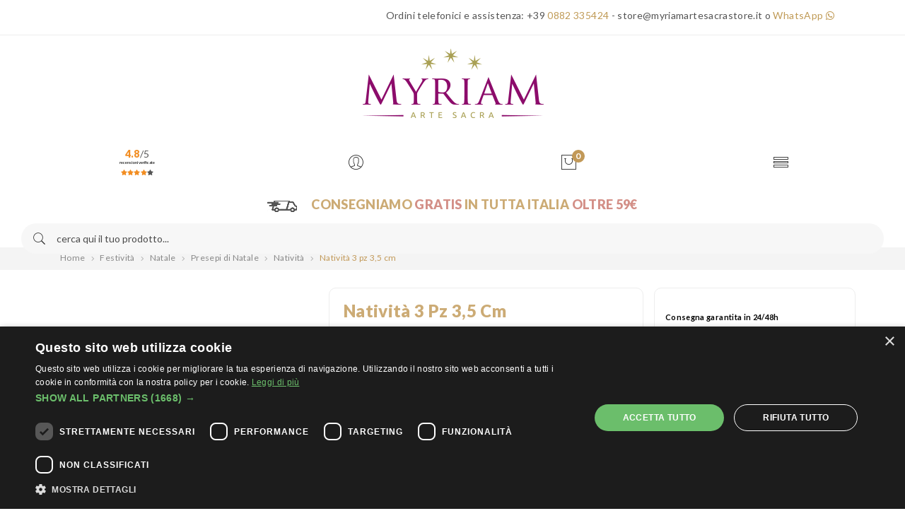

--- FILE ---
content_type: text/html; charset=utf-8
request_url: https://www.myriamartesacrastore.it/nativita/7992-nativita-3-pz-35-cm.html
body_size: 28835
content:
<!doctype html>
<html lang="it">

  <head>
    
      
  <meta charset="utf-8">


  <meta http-equiv="x-ua-compatible" content="ie=edge">

    
<!--    <script type="text/javascript" charset="UTF-8" src="//cdn.cookie-script.com/s/00d01bbb979f155d859ed627afa06302.js"></script>
-->    <script type="application/ld+json">
{
  "@context": "https://schema.org",
  "@type": "Organization",
  "name": "Myriam Arte Sacra Store",
  "description": "Myriam Arte Sacra è un negozio di articoli religiosi online, oggetti e arredi sacri e liturgici",
  "url": "https://www.myriamartesacrastore.it/",
  "logo": "https://www.myriamartesacrastore.it/img/myriam-arte-sacra-logo-1600444707.jpg",
  "contactPoint":
    {
      "@type": "ContactPoint",
      "telephone": "+39 0882 335424",
      "contactType": "Customer Service",
      "areaServed": "IT",
      "availableLanguage": ["Italian"],
      "email": "store@myriamartesacrastore.it"
    },
  "sameAs": [
    "https://www.facebook.com/myriamartesacra/?locale=it_IT",
    "https://www.instagram.com/myriamartesacra/"
  ],
  "address": {
    "@type": "PostalAddress",
    "streetAddress": "Via Tardio snc",
    "addressLocality": "San Severo (FG)",
    "postalCode": "71016",
    "addressCountry": "IT"
  }
}
</script>
    


  <link rel="canonical" href="https://www.myriamartesacrastore.it/nativita/7992-nativita-3-pz-35-cm.html">


  <title>Natività per il Presepe 3,5 cm in Plastica.</title><script data-keepinline="true">
    var ajaxGetProductUrl = '//www.myriamartesacrastore.it/module/cdc_googletagmanager/async';
    var ajaxShippingEvent = 1;
    var ajaxPaymentEvent = 1;

/* datalayer */
dataLayer = window.dataLayer || [];
    let cdcDatalayer = {"pageCategory":"product","event":"view_item","ecommerce":{"currency":"EUR","items":[{"item_name":"Nativita 3 pz  3,5 cm","item_id":"7992","price":"4.13","price_tax_exc":"4.13","price_tax_inc":"5.04","item_category":"Festivita","item_category2":"Natale","item_category3":"Presepi di Natale","item_category4":"Nativita","quantity":1}],"value":"4.13"}};
    dataLayer.push(cdcDatalayer);

/* call to GTM Tag */
(function(w,d,s,l,i){w[l]=w[l]||[];w[l].push({'gtm.start':
new Date().getTime(),event:'gtm.js'});var f=d.getElementsByTagName(s)[0],
j=d.createElement(s),dl=l!='dataLayer'?'&l='+l:'';j.async=true;j.src=
'https://www.googletagmanager.com/gtm.js?id='+i+dl;f.parentNode.insertBefore(j,f);
})(window,document,'script','dataLayer','GTM-NR53JQ2');

/* async call to avoid cache system for dynamic data */
var cdcgtmreq = new XMLHttpRequest();
cdcgtmreq.onreadystatechange = function() {
    if (cdcgtmreq.readyState == XMLHttpRequest.DONE ) {
        if (cdcgtmreq.status == 200) {
          	var datalayerJs = cdcgtmreq.responseText;
            try {
                var datalayerObj = JSON.parse(datalayerJs);
                dataLayer = dataLayer || [];
                dataLayer.push(datalayerObj);
            } catch(e) {
               console.log("[CDCGTM] error while parsing json");
            }

                    }
        dataLayer.push({
          'event': 'datalayer_ready'
        });
    }
};
cdcgtmreq.open("GET", "//www.myriamartesacrastore.it/module/cdc_googletagmanager/async?action=user" /*+ "?" + new Date().getTime()*/, true);
cdcgtmreq.setRequestHeader('X-Requested-With', 'XMLHttpRequest');
cdcgtmreq.send();
</script>
  <meta name="description" content="Natività per il Presepe in Plastica 3,5 cm.">
           
                                        <link rel="alternate" href="https://www.myriamartesacrastore.it/nativita/7992-nativita-3-pz-35-cm.html" hreflang="it-IT">
                                        <link rel="alternate" href="https://www.myriamartesacra.com/nativity/7992-nativity-3-pcs-35-cm.html" hreflang="en">
                              





  <meta name="viewport" content="width=device-width, initial-scale=1">



  <link rel="icon" type="image/vnd.microsoft.icon" href="https://www.myriamartesacrastore.it/img/favicon.ico?1603094367">
  <link rel="shortcut icon" type="image/x-icon" href="https://www.myriamartesacrastore.it/img/favicon.ico?1603094367">

<link rel="preload" as="image" href="/img/myriam-arte-sacra-logo-1600444707.jpg">
  <link rel="preload" as="script" src="https://ajax.googleapis.com/ajax/libs/jquery/3.2.1/jquery.min.js">
  <script src="https://ajax.googleapis.com/ajax/libs/jquery/3.2.1/jquery.min.js"></script>

   
     <link rel="preconnect" href="https://fonts.googleapis.com">
     <link rel="preconnect" href="https://fonts.gstatic.com" crossorigin>
     <link rel="preconnect" href="https://fonts.gstatic.com" crossorigin="crossorigin" type="font/woff2">
     <link rel="preconnect" href="https://fonts.googleapis.com" crossorigin="crossorigin" type="font/woff2">
     <link rel="preconnect" href="https://ajax.googleapis.com">
     <link rel="preconnect" href="https://script.hotjar.com">
     <link rel="preconnect" href="https://connect.facebook.net">
     <link rel="preload" crossorigin="crossorigin" type="font/woff2" as="font" href="https://www.myriamartesacrastore.it/themes/myriamartesacra/assets/css/webfonts/fa-brands-400.woff2">
     <link rel="preload" crossorigin="crossorigin" type="font/woff2" as="font" href="https://www.myriamartesacrastore.it/themes/myriamartesacra/assets/css/webfonts/fa-solid-900.woff2">
     <link rel="preload" crossorigin="crossorigin" type="font/ttf" as="font" href="https://www.myriamartesacrastore.it/themes/myriamartesacra/assets/css/webfonts/ionicons.ttf?v=2.0.0">
     <link rel="preload" crossorigin="crossorigin" type="font/ttf" as="font" href="https://www.myriamartesacrastore.it/themes/myriamartesacra/assets/css/webfonts/plaza-icon.ttf?leeyft">
     <link rel="preload" crossorigin="crossorigin" type="font/woff" as="font" href="https://www.myriamartesacrastore.it/themes/myriamartesacra/assets/css/fonts/Pe-icon-7-stroke.woff?d7yf1v">
     <link rel="preload" crossorigin="crossorigin" type="font/woff2" as="font" href="https://fonts.gstatic.com/s/lato/v20/S6uyw4BMUTPHjx4wXiWtFCc.woff2">
     <link rel="preload" crossorigin="crossorigin" type="font/woff2" as="font" href="https://fonts.gstatic.com/s/roboto/v27/KFOmCnqEu92Fr1Mu4mxKKTU1Kg.woff2">
     <link rel="preload" crossorigin="crossorigin" type="font/woff2" as="font" href="https://fonts.gstatic.com/s/lato/v20/S6u9w4BMUTPHh6UVSwiPGQ3q5d0.woff2">
     <link rel="preload" crossorigin="crossorigin" type="font/woff2" as="font" href="https://fonts.gstatic.com/s/lato/v20/S6u9w4BMUTPHh50XSwiPGQ3q5d0.woff2">
     <meta http-equiv="x-dns-prefetch-control" content="on">
     <link rel="dns-prefetch" href="https://ajax.googleapis.com">
     <link rel="dns-prefetch" href="https://script.hotjar.com">
     <link rel="dns-prefetch" href="https://connect.facebook.net">
     <link rel="dns-prefetch" href="https://fonts.gstatic.com" crossorigin="crossorigin" type="font/woff2">
  






  	

  <script type="text/javascript">
        var addtaxtototal = "0";
        var cartdetailFeeText = "Cash on delivery fee";
        var currencySign = "\u20ac";
        var jolisearch = {"amb_joli_search_action":"https:\/\/www.myriamartesacrastore.it\/module\/ambjolisearch\/jolisearch","amb_joli_search_link":"https:\/\/www.myriamartesacrastore.it\/module\/ambjolisearch\/jolisearch","amb_joli_search_controller":"jolisearch","blocksearch_type":"top","show_cat_desc":0,"ga_acc":0,"id_lang":1,"url_rewriting":true,"use_autocomplete":1,"minwordlen":3,"l_products":"Prodotti","l_manufacturers":"Produttori","l_suppliers":"Suppliers","l_categories":"Categorie","l_no_results_found":"nessun risultato trovato","l_more_results":"Pi\u00f9 risultati","ENT_QUOTES":3,"jolisearch_position":{"my":"center top","at":"center bottom","collision":"fit none"},"classes":"ps17 centered-list","display_manufacturer":"","display_supplier":"","display_category":"1","use_mobile_ux":"","mobile_media_breakpoint":"576","mobile_opening_selector":"","show_add_to_cart_button":"","add_to_cart_button_style":1,"show_features":"1","feature_ids":[],"show_feature_values_only":true,"show_price":"1","theme":"finder"};
        var klarnapayment = {"precision":2,"interoperability":{"locale":"it-IT","environment":"production","clientId":"klarna_live_client_NVpEaWpRUnk3VCpiSTc_SVQhRyNncmF4aUZwMEglRCksNWU4YjUzMTUtZTNlZC00MjdhLThkNTAtZDY1YTA1OTIyZWM1LDEsaHdGYTNwK2NzMEdZTTMyN3V6TWVxdU9YRlFvQjVEbjNCRzhsaVJEaktJaz0"},"interoperabilityUrl":"https:\/\/www.myriamartesacrastore.it\/module\/klarnapayment\/interoperability"};
        var poc_ajax_url = "https:\/\/www.myriamartesacrastore.it\/index.php?fc=module&module=pushoncart&controller=productoffers";
        var prestashop = {"cart":{"products":[],"totals":{"total":{"type":"total","label":"Totale","amount":0,"value":"0,00\u00a0\u20ac"},"total_including_tax":{"type":"total","label":"Totale (tasse incl.)","amount":0,"value":"0,00\u00a0\u20ac"},"total_excluding_tax":{"type":"total","label":"Totale (tasse escl.)","amount":0,"value":"0,00\u00a0\u20ac"}},"subtotals":{"products":{"type":"products","label":"Totale parziale","amount":0,"value":"0,00\u00a0\u20ac"},"discounts":null,"shipping":{"type":"shipping","label":"Spedizione","amount":0,"value":""},"tax":null},"products_count":0,"summary_string":"0 articoli","vouchers":{"allowed":1,"added":[]},"discounts":[],"minimalPurchase":0,"minimalPurchaseRequired":""},"currency":{"id":1,"name":"Euro","iso_code":"EUR","iso_code_num":"978","sign":"\u20ac"},"customer":{"lastname":null,"firstname":null,"email":null,"birthday":null,"newsletter":null,"newsletter_date_add":null,"optin":null,"website":null,"company":null,"siret":null,"ape":null,"is_logged":false,"gender":{"type":null,"name":null},"addresses":[]},"language":{"name":"Italiano (Italian)","iso_code":"it","locale":"it-IT","language_code":"it-it","is_rtl":"0","date_format_lite":"d\/m\/Y","date_format_full":"d\/m\/Y H:i:s","id":1},"page":{"title":"","canonical":"https:\/\/www.myriamartesacrastore.it\/nativita\/7992-nativita-3-pz-35-cm.html","meta":{"title":"Nativit\u00e0 per il Presepe 3,5 cm in Plastica.","description":"Nativit\u00e0 per il Presepe in Plastica 3,5 cm.","keywords":"","robots":"index"},"page_name":"product","body_classes":{"lang-it":true,"lang-rtl":false,"country-IT":true,"currency-EUR":true,"layout-full-width":true,"page-product":true,"tax-display-enabled":true,"product-id-7992":true,"product-Nativit\u00e0 3 pz  3,5 cm":true,"product-id-category-160":true,"product-id-manufacturer-0":true,"product-id-supplier-0":true,"product-available-for-order":true},"admin_notifications":[]},"shop":{"name":"Myriam Arte Sacra","logo":"https:\/\/www.myriamartesacrastore.it\/img\/myriam-arte-sacra-logo-1600444707.jpg","stores_icon":"https:\/\/www.myriamartesacrastore.it\/img\/logo_stores.png","favicon":"https:\/\/www.myriamartesacrastore.it\/img\/favicon.ico"},"urls":{"base_url":"https:\/\/www.myriamartesacrastore.it\/","current_url":"https:\/\/www.myriamartesacrastore.it\/nativita\/7992-nativita-3-pz-35-cm.html","shop_domain_url":"https:\/\/www.myriamartesacrastore.it","img_ps_url":"https:\/\/www.myriamartesacrastore.it\/img\/","img_cat_url":"https:\/\/www.myriamartesacrastore.it\/img\/c\/","img_lang_url":"https:\/\/www.myriamartesacrastore.it\/img\/l\/","img_prod_url":"https:\/\/www.myriamartesacrastore.it\/img\/p\/","img_manu_url":"https:\/\/www.myriamartesacrastore.it\/img\/m\/","img_sup_url":"https:\/\/www.myriamartesacrastore.it\/img\/su\/","img_ship_url":"https:\/\/www.myriamartesacrastore.it\/img\/s\/","img_store_url":"https:\/\/www.myriamartesacrastore.it\/img\/st\/","img_col_url":"https:\/\/www.myriamartesacrastore.it\/img\/co\/","img_url":"https:\/\/www.myriamartesacrastore.it\/themes\/myriamartesacra\/assets\/img\/","css_url":"https:\/\/www.myriamartesacrastore.it\/themes\/myriamartesacra\/assets\/css\/","js_url":"https:\/\/www.myriamartesacrastore.it\/themes\/myriamartesacra\/assets\/js\/","pic_url":"https:\/\/www.myriamartesacrastore.it\/upload\/","pages":{"address":"https:\/\/www.myriamartesacrastore.it\/indirizzo","addresses":"https:\/\/www.myriamartesacrastore.it\/indirizzi","authentication":"https:\/\/www.myriamartesacrastore.it\/login","cart":"https:\/\/www.myriamartesacrastore.it\/carrello","category":"https:\/\/www.myriamartesacrastore.it\/index.php?controller=category","cms":"https:\/\/www.myriamartesacrastore.it\/index.php?controller=cms","contact":"https:\/\/www.myriamartesacrastore.it\/contattaci","discount":"https:\/\/www.myriamartesacrastore.it\/buoni-sconto","guest_tracking":"https:\/\/www.myriamartesacrastore.it\/tracciatura-ospite","history":"https:\/\/www.myriamartesacrastore.it\/cronologia-ordini","identity":"https:\/\/www.myriamartesacrastore.it\/dati-personali","index":"https:\/\/www.myriamartesacrastore.it\/","my_account":"https:\/\/www.myriamartesacrastore.it\/il-mio-account","order_confirmation":"https:\/\/www.myriamartesacrastore.it\/conferma-ordine","order_detail":"https:\/\/www.myriamartesacrastore.it\/index.php?controller=order-detail","order_follow":"https:\/\/www.myriamartesacrastore.it\/segui-ordine","order":"https:\/\/www.myriamartesacrastore.it\/ordine","order_return":"https:\/\/www.myriamartesacrastore.it\/index.php?controller=order-return","order_slip":"https:\/\/www.myriamartesacrastore.it\/buono-ordine","pagenotfound":"https:\/\/www.myriamartesacrastore.it\/pagina-non-trovata","password":"https:\/\/www.myriamartesacrastore.it\/recupero-password","pdf_invoice":"https:\/\/www.myriamartesacrastore.it\/index.php?controller=pdf-invoice","pdf_order_return":"https:\/\/www.myriamartesacrastore.it\/index.php?controller=pdf-order-return","pdf_order_slip":"https:\/\/www.myriamartesacrastore.it\/index.php?controller=pdf-order-slip","prices_drop":"https:\/\/www.myriamartesacrastore.it\/offerte","product":"https:\/\/www.myriamartesacrastore.it\/index.php?controller=product","search":"https:\/\/www.myriamartesacrastore.it\/ricerca","sitemap":"https:\/\/www.myriamartesacrastore.it\/mappa-del-sito","stores":"https:\/\/www.myriamartesacrastore.it\/negozi","supplier":"https:\/\/www.myriamartesacrastore.it\/index.php?controller=supplier","register":"https:\/\/www.myriamartesacrastore.it\/login?create_account=1","order_login":"https:\/\/www.myriamartesacrastore.it\/ordine?login=1"},"alternative_langs":["https:\/\/www.myriamartesacrastore.it\/nativita\/7992-nativita-3-pz-35-cm.html","https:\/\/www.myriamartesacra.com\/nativity\/7992-nativity-3-pcs-35-cm.html"],"theme_assets":"\/themes\/myriamartesacra\/assets\/","actions":{"logout":"https:\/\/www.myriamartesacrastore.it\/?mylogout="},"no_picture_image":{"bySize":{"small_default":{"url":"https:\/\/www.myriamartesacrastore.it\/img\/p\/it-default-small_default.jpg","width":98,"height":98},"cart_default":{"url":"https:\/\/www.myriamartesacrastore.it\/img\/p\/it-default-cart_default.jpg","width":125,"height":125},"home_default":{"url":"https:\/\/www.myriamartesacrastore.it\/img\/p\/it-default-home_default.jpg","width":360,"height":360},"medium_default":{"url":"https:\/\/www.myriamartesacrastore.it\/img\/p\/it-default-medium_default.jpg","width":452,"height":452},"large_default":{"url":"https:\/\/www.myriamartesacrastore.it\/img\/p\/it-default-large_default.jpg","width":1000,"height":1000}},"small":{"url":"https:\/\/www.myriamartesacrastore.it\/img\/p\/it-default-small_default.jpg","width":98,"height":98},"medium":{"url":"https:\/\/www.myriamartesacrastore.it\/img\/p\/it-default-home_default.jpg","width":360,"height":360},"large":{"url":"https:\/\/www.myriamartesacrastore.it\/img\/p\/it-default-large_default.jpg","width":1000,"height":1000},"legend":""}},"configuration":{"display_taxes_label":true,"display_prices_tax_incl":true,"is_catalog":false,"show_prices":true,"opt_in":{"partner":false},"quantity_discount":{"type":"discount","label":"Sconto unit\u00e0"},"voucher_enabled":1,"return_enabled":0},"field_required":[],"breadcrumb":{"links":[{"title":"Home","url":"https:\/\/www.myriamartesacrastore.it\/"},{"title":"Festivit\u00e0","url":"https:\/\/www.myriamartesacrastore.it\/226-festivita"},{"title":"Natale","url":"https:\/\/www.myriamartesacrastore.it\/194-natale-statue-presepe-idee-regalo"},{"title":"Presepi di Natale","url":"https:\/\/www.myriamartesacrastore.it\/185-presepi-natale"},{"title":"Nativit\u00e0","url":"https:\/\/www.myriamartesacrastore.it\/160-nativita"},{"title":"Nativit\u00e0 3 pz  3,5 cm","url":"https:\/\/www.myriamartesacrastore.it\/nativita\/7992-nativita-3-pz-35-cm.html"}],"count":6},"link":{"protocol_link":"https:\/\/","protocol_content":"https:\/\/"},"time":1769070420,"static_token":"018820774731be37c612bcd4433bead7","token":"dda9bd515240d2d8ad0067ff630e2fac","debug":false};
        var psemailsubscription_subscription = "https:\/\/www.myriamartesacrastore.it\/module\/ps_emailsubscription\/subscription";
        var psr_icon_color = "#F19D76";
      </script>
		<link rel="stylesheet" href="https://fonts.googleapis.com/css?family=Lato:100,100i,300,300i,400,400i,700,700i,900,900i&amp;display=swap&amp;subset=latin-ext" media="all">
		<link rel="stylesheet" href="https://www.myriamartesacrastore.it/themes/myriamartesacra/assets/cache/theme-89ddda778.css" media="all">
	
	


        <link rel="preload" href="/modules/creativeelements/views/lib/ceicons/fonts/ceicons.woff2?fj664s"
            as="font" type="font/woff2" crossorigin>
                <link rel="preload" href="/modules/creativeelements/views/lib/font-awesome/fonts/fontawesome-webfont.woff2?v=4.7.0"
            as="font" type="font/woff2" crossorigin>
        <!--CE-JS-->


  

<script type="text/javascript">
    var show_warning_info = "";
    var show_warning_text = "Non hai inserito i campi per fattura elettronica (codice PEC / SDI) per uno o più indirizzi salvati. Modifica i tuoi indirizzi e inserisci questi dati per poter ricevere la fattura elettronica dell'ordine.";
    var errorDni = "Il campo CF non è valido";
    var errorVat = "Il campo P.IVA non è valido";
    var sdiError = "Il campo SDI non è valido (7 caratteri alfanumerici)";
    var sdiErrorPA = "Il campo SDI non è valido (6 caratteri alfanumerici)"
</script><script
        defer
        data-environment='production'
        src='https://js.klarna.com/web-sdk/v1/klarna.js'
        data-client-instance-name="klarnapaymentsdkscript"
></script>

<!-- emarketing start -->







<!-- emarketing end --><style type="text/css">
.animation1 {
	 -webkit-transition-duration: 500ms !important;
    -moz-transition-duration: 500ms !important;
    -o-transition-duration: 500ms !important;
    transition-duration: 500ms !important;
}

</style>
<!-- Facebook Pixel Code -->
<script>

fabFacebookPixelRefreshUrl = '//www.myriamartesacrastore.it/module/fabfacebookpixel/ajax';
customerGroups = 'Visitatore';
defaultCustomerGroup = '';
isPixelEnabled = 1;

!function(f,b,e,v,n,t,s){if(f.fbq)return;n=f.fbq=function(){n.callMethod?
n.callMethod.apply(n,arguments):n.queue.push(arguments)};if(!f._fbq)f._fbq=n;
n.push=n;n.loaded=!0;n.version='2.0';n.queue=[];t=b.createElement(e);t.async=!0;
t.src=v;s=b.getElementsByTagName(e)[0];s.parentNode.insertBefore(t,s)}(window,
document,'script','https://connect.facebook.net/en_US/fbevents.js');
fbq('init',  '342148500207917' ); // Insert your pixel ID here.
fbq('track', 'PageView', {
	
	customer_groups: 'Visitatore',
	default_customer_group: ''
	
});
</script>

<noscript><img height="1" width="1" style="display:none"
src="https://www.facebook.com/tr?id=342148500207917&ev=PageView&noscript=1"
/></noscript>
<!-- DO NOT MODIFY -->
<!-- End Facebook Pixel Code -->




<script type="text/javascript">
    (function() {
        window.sib = {
            equeue: [],
            client_key: "huwo1nbtwrsk5fkoc1te6tdh"
        };

    
        window.sendinblue = { } ;
        for (var j = ['track', 'identify', 'trackLink', 'page'], i = 0; i < j.length; i++) {
            (function(k) {
                window.sendinblue[k] = function() {
                    var arg = Array.prototype.slice.call(arguments);
                    (window.sib[k] || function() {
                        var t = { } ;
                        t[k] = arg;
                        window.sib.equeue.push(t);
                    })(arg[0], arg[1], arg[2]);
                };
            })(j[i]);
        }
        var n = document.createElement("script"),
            i = document.getElementsByTagName("script")[0];
        n.type = "text/javascript", n.id = "sendinblue-js", n.async = !0, n.src = "https://sibautomation.com/sa.js?plugin=prestashop&key=" + window.sib.client_key, i.parentNode.insertBefore(n, i), window.sendinblue.page();
    })();
</script>
 <style type="text/css">
    .ohm-wrapper .ohm-dialog {
        background-color:  !important ;
        color:  !important ;
        border-color:  !important ;
        width: px !important ;
        min-height: px !important ;
        height: px !important ;
    }

    .minqty-add-to-cart {
        /*transition: 0.3s;*/
    }

    .minqty-add-to-cart:hover {
        cursor: pointer;
        background-color: #ffffff36 !important;
    }

    div.alert {
        position: fixed;
        z-index: -9999;
        top: 20px;
        right: 20px;
        text-align: left;
    }

    div.alert.in {
        z-index: 9999
    }

    div.alert p {
        padding-left: 50px;
    }

    div.alert button.close {
        position: absolute;
        top: 2px;
        right: 8px;
    }

    .ohmminqty-checkout-block:hover {
        cursor: pointer;
        background-color: #ffffff36 !important;
    }
 </style>
 
<script type="text/javascript">
    var use_ohmdialog = "1";
    var minqtyproducts = '{"5772":[{"minqty":50,"sellby":50,"allow_script":"1"}],"1771":[{"minqty":50,"sellby":50,"allow_script":"1"}],"1770":[{"minqty":50,"sellby":50,"allow_script":"1"}],"5771":[{"minqty":6,"sellby":6,"allow_script":"1"}],"6128":[{"minqty":25,"sellby":25,"allow_script":"1"}],"1774":[{"minqty":50,"sellby":50,"allow_script":"1"}],"15488":[{"minqty":25,"sellby":25,"allow_script":"1"}],"3856":[{"minqty":25,"sellby":25,"allow_script":"1"}],"6157":[{"minqty":6,"sellby":6,"allow_script":"1"}],"2736":[{"minqty":25,"sellby":25,"allow_script":"1"}],"1785":[{"minqty":25,"sellby":25,"allow_script":"1"}],"1783":[{"minqty":25,"sellby":25,"allow_script":"1"}],"1786":[{"minqty":5,"sellby":5,"allow_script":"1"}],"3689":[{"minqty":25,"sellby":25,"allow_script":"1"}],"2755":[{"minqty":25,"sellby":25,"allow_script":"0"}],"15442":[{"minqty":25,"sellby":25,"allow_script":"1"}],"1775":[{"minqty":5,"sellby":5,"allow_script":"1"}],"2730":[{"minqty":50,"sellby":50,"allow_script":"1"}],"1798":[{"minqty":25,"sellby":25,"allow_script":"1"}],"15571":[{"minqty":25,"sellby":25,"allow_script":"1"}],"2743":[{"minqty":50,"sellby":50,"allow_script":"1"}],"7883":[{"minqty":25,"sellby":25,"allow_script":"1"}],"7876":[{"minqty":25,"sellby":25,"allow_script":"1"}],"9292":[{"minqty":25,"sellby":25,"allow_script":"1"}],"5774":[{"minqty":25,"sellby":25,"allow_script":"1"}],"8050":[{"minqty":30,"sellby":30,"allow_script":"1"}],"9330":[{"minqty":25,"sellby":25,"allow_script":"1"}],"9374":[{"minqty":25,"sellby":25,"allow_script":"1"}],"1800":[{"minqty":50,"sellby":50,"allow_script":"1"}],"15407":[{"minqty":24,"sellby":24,"allow_script":"1"}],"15406":[{"minqty":24,"sellby":24,"allow_script":"1"}],"5246":[{"minqty":25,"sellby":25,"allow_script":"1"}],"9329":[{"minqty":6,"sellby":6,"allow_script":"1"}],"6119":[{"minqty":6,"sellby":6,"allow_script":"1"}],"6125":[{"minqty":12,"sellby":12,"allow_script":"1"}],"15441":[{"minqty":5,"sellby":5,"allow_script":"1"}],"13975":[{"minqty":3,"sellby":3,"allow_script":"1"}],"9411":[{"minqty":6,"sellby":6,"allow_script":"1"}],"9410":[{"minqty":6,"sellby":6,"allow_script":"1"}],"9354":[{"minqty":6,"sellby":6,"allow_script":"1"}],"9355":[{"minqty":6,"sellby":6,"allow_script":"1"}],"9357":[{"minqty":6,"sellby":6,"allow_script":"1"}],"9409":[{"minqty":6,"sellby":6,"allow_script":"1"}],"9126":[{"minqty":6,"sellby":6,"allow_script":"1"}],"14501":[{"minqty":3,"sellby":3,"allow_script":"1"}],"14502":[{"minqty":3,"sellby":3,"allow_script":"1"}],"14503":[{"minqty":3,"sellby":3,"allow_script":"1"}],"14504":[{"minqty":3,"sellby":3,"allow_script":"1"}],"2756":[{"minqty":25,"sellby":25,"allow_script":"1"}],"8063":[{"minqty":3,"sellby":3,"allow_script":"1"}],"9363":[{"minqty":6,"sellby":6,"allow_script":"1"}],"6145":[{"minqty":3,"sellby":3,"allow_script":"1"}],"9125":[{"minqty":3,"sellby":3,"allow_script":"1"}],"9124":[{"minqty":3,"sellby":3,"allow_script":"1"}],"9123":[{"minqty":3,"sellby":3,"allow_script":"1"}],"5778":[{"minqty":3,"sellby":3,"allow_script":"1"}],"1795":[{"minqty":6,"sellby":6,"allow_script":"1"}],"9128":[{"minqty":3,"sellby":3,"allow_script":"1"}],"14603":[{"minqty":5,"sellby":5,"allow_script":"1"}],"14606":[{"minqty":5,"sellby":5,"allow_script":"1"}],"14604":[{"minqty":5,"sellby":5,"allow_script":"1"}],"15650":[{"minqty":5,"sellby":5,"allow_script":"1"}],"14278":[{"minqty":25,"sellby":25,"allow_script":"1"}],"15651":[{"minqty":5,"sellby":5,"allow_script":"1"}],"15652":[{"minqty":5,"sellby":5,"allow_script":"1"}],"14279":[{"minqty":25,"sellby":25,"allow_script":"1"}],"15653":[{"minqty":5,"sellby":5,"allow_script":"1"}],"13962":[{"minqty":25,"sellby":25,"allow_script":"1"}],"15654":[{"minqty":5,"sellby":5,"allow_script":"1"}],"13959":[{"minqty":25,"sellby":25,"allow_script":"1"}],"13958":[{"minqty":25,"sellby":25,"allow_script":"1"}],"13956":[{"minqty":25,"sellby":25,"allow_script":"1"}],"6117":[{"minqty":2,"sellby":2,"allow_script":"1"}],"6419":[{"minqty":6,"sellby":6,"allow_script":"1"}],"9403":[{"minqty":6,"sellby":6,"allow_script":"1"}],"9402":[{"minqty":6,"sellby":6,"allow_script":"1"}],"9405":[{"minqty":6,"sellby":6,"allow_script":"1"}],"9408":[{"minqty":6,"sellby":6,"allow_script":"1"}],"9407":[{"minqty":6,"sellby":6,"allow_script":"1"}],"9406":[{"minqty":6,"sellby":6,"allow_script":"1"}],"9404":[{"minqty":6,"sellby":6,"allow_script":"1"}],"9393":[{"minqty":6,"sellby":6,"allow_script":"1"}],"9392":[{"minqty":6,"sellby":6,"allow_script":"1"}],"9391":[{"minqty":6,"sellby":6,"allow_script":"1"}],"2147":[{"minqty":25,"sellby":1,"allow_script":"0"}],"2032":[{"minqty":25,"sellby":25,"allow_script":"1"}],"15437":{"47281":{"minqty":6,"sellby":6,"allow_script":"1"},"47282":{"minqty":6,"sellby":6,"allow_script":"1"},"47283":{"minqty":6,"sellby":6,"allow_script":"1"},"47284":{"minqty":6,"sellby":6,"allow_script":"1"},"47285":{"minqty":6,"sellby":6,"allow_script":"1"},"47286":{"minqty":6,"sellby":6,"allow_script":"1"},"47287":{"minqty":6,"sellby":6,"allow_script":"1"},"47288":{"minqty":6,"sellby":6,"allow_script":"1"},"47289":{"minqty":6,"sellby":6,"allow_script":"1"}},"1285":[{"minqty":25,"sellby":25,"allow_script":"1"}],"6444":[{"minqty":5,"sellby":5,"allow_script":"1"}],"9366":[{"minqty":25,"sellby":25,"allow_script":"1"}],"6447":[{"minqty":25,"sellby":25,"allow_script":"1"}],"2017":[{"minqty":25,"sellby":25,"allow_script":"1"}],"9565":[{"minqty":25,"sellby":25,"allow_script":"1"}],"3560":[{"minqty":50,"sellby":50,"allow_script":"1"}],"2030":[{"minqty":25,"sellby":25,"allow_script":"1"}],"3939":[{"minqty":12,"sellby":12,"allow_script":"1"}],"2044":[{"minqty":25,"sellby":25,"allow_script":"1"}],"7707":[{"minqty":25,"sellby":25,"allow_script":"1"}],"2130":[{"minqty":5,"sellby":5,"allow_script":"0"}],"1675":[{"minqty":5,"sellby":5,"allow_script":"0"}],"3641":[{"minqty":5,"sellby":5,"allow_script":"1"}],"2024":[{"minqty":5,"sellby":5,"allow_script":"0"}],"3604":[{"minqty":5,"sellby":5,"allow_script":"1"}],"2311":[{"minqty":5,"sellby":5,"allow_script":"0"}],"4038":[{"minqty":5,"sellby":5,"allow_script":"1"}],"3642":[{"minqty":5,"sellby":5,"allow_script":"1"}],"2656":[{"minqty":50,"sellby":50,"allow_script":"1"}],"1999":[{"minqty":12,"sellby":12,"allow_script":"1"}],"3610":[{"minqty":6,"sellby":6,"allow_script":"1"}],"2015":[{"minqty":12,"sellby":12,"allow_script":"1"}],"2422":[{"minqty":12,"sellby":12,"allow_script":"1"}],"3554":[{"minqty":50,"sellby":50,"allow_script":"1"}],"2967":[{"minqty":25,"sellby":25,"allow_script":"1"}],"2964":[{"minqty":25,"sellby":25,"allow_script":"1"}],"2001":[{"minqty":5,"sellby":5,"allow_script":"1"}],"1998":[{"minqty":12,"sellby":12,"allow_script":"1"}],"2421":[{"minqty":12,"sellby":12,"allow_script":"1"}],"1352":[{"minqty":5,"sellby":5,"allow_script":"1"}],"6717":[{"minqty":10,"sellby":10,"allow_script":"1"}],"2004":[{"minqty":25,"sellby":25,"allow_script":"1"}],"1336":[{"minqty":10,"sellby":10,"allow_script":"1"}],"9121":[{"minqty":6,"sellby":6,"allow_script":"1"}],"6205":[{"minqty":50,"sellby":50,"allow_script":"1"}],"9119":[{"minqty":3,"sellby":3,"allow_script":"1"}],"2998":[{"minqty":10,"sellby":10,"allow_script":"1"}],"2148":[{"minqty":25,"sellby":25,"allow_script":"1"}],"13779":[{"minqty":25,"sellby":25,"allow_script":"1"}],"1279":[{"minqty":25,"sellby":25,"allow_script":"1"}],"1341":[{"minqty":10,"sellby":10,"allow_script":"1"}],"9537":[{"minqty":25,"sellby":25,"allow_script":"1"}],"1348":[{"minqty":10,"sellby":10,"allow_script":"1"}],"4005":[{"minqty":25,"sellby":25,"allow_script":"0"}],"4006":[{"minqty":25,"sellby":25,"allow_script":"1"}],"8566":[{"minqty":50,"sellby":50,"allow_script":"1"}],"4032":[{"minqty":25,"sellby":25,"allow_script":"1"}],"4033":[{"minqty":25,"sellby":25,"allow_script":"1"}],"1323":[{"minqty":50,"sellby":50,"allow_script":"1"}],"2109":[{"minqty":5,"sellby":5,"allow_script":"1"}],"2108":[{"minqty":50,"sellby":50,"allow_script":"1"}],"6714":[{"minqty":5,"sellby":5,"allow_script":"1"}],"4013":[{"minqty":25,"sellby":25,"allow_script":"1"}],"13963":[{"minqty":25,"sellby":25,"allow_script":"1"}],"9553":[{"minqty":5,"sellby":5,"allow_script":"1"}],"8470":[{"minqty":25,"sellby":25,"allow_script":"1"}],"8571":[{"minqty":25,"sellby":25,"allow_script":"1"}],"4140":[{"minqty":25,"sellby":25,"allow_script":"1"}],"8698":[{"minqty":25,"sellby":25,"allow_script":"1"}],"8697":[{"minqty":25,"sellby":25,"allow_script":"1"}],"1284":[{"minqty":25,"sellby":25,"allow_script":"1"}],"8375":[{"minqty":25,"sellby":25,"allow_script":"1"}],"13968":[{"minqty":25,"sellby":25,"allow_script":"1"}],"12742":[{"minqty":10,"sellby":10,"allow_script":"1"}],"8575":[{"minqty":25,"sellby":25,"allow_script":"1"}],"8506":[{"minqty":6,"sellby":6,"allow_script":"1"}],"14520":[{"minqty":6,"sellby":6,"allow_script":"1"}],"14519":[{"minqty":6,"sellby":6,"allow_script":"1"}],"14517":[{"minqty":6,"sellby":6,"allow_script":"1"}],"14516":[{"minqty":6,"sellby":6,"allow_script":"1"}],"14514":[{"minqty":6,"sellby":6,"allow_script":"1"}],"14513":[{"minqty":6,"sellby":6,"allow_script":"1"}],"14512":[{"minqty":6,"sellby":6,"allow_script":"1"}],"14507":[{"minqty":6,"sellby":6,"allow_script":"1"}],"14509":[{"minqty":6,"sellby":6,"allow_script":"1"}],"1310":[{"minqty":12,"sellby":12,"allow_script":"1"}],"14429":[{"minqty":25,"sellby":25,"allow_script":"1"}],"1334":[{"minqty":10,"sellby":10,"allow_script":"1"}],"13802":[{"minqty":25,"sellby":25,"allow_script":"1"}],"5780":[{"minqty":30,"sellby":30,"allow_script":"1"}],"13618":[{"minqty":3,"sellby":3,"allow_script":"1"}],"14167":[{"minqty":25,"sellby":25,"allow_script":"1"}],"6437":[{"minqty":6,"sellby":6,"allow_script":"1"}],"6436":[{"minqty":6,"sellby":6,"allow_script":"1"}],"6435":[{"minqty":6,"sellby":6,"allow_script":"1"}],"6434":[{"minqty":6,"sellby":6,"allow_script":"1"}],"4139":[{"minqty":5,"sellby":5,"allow_script":"1"}],"2986":[{"minqty":10,"sellby":10,"allow_script":"1"}],"13974":[{"minqty":25,"sellby":25,"allow_script":"1"}],"6994":[{"minqty":10,"sellby":10,"allow_script":"1"}],"8504":[{"minqty":3,"sellby":3,"allow_script":"1"}],"2979":[{"minqty":10,"sellby":10,"allow_script":"1"}],"14550":[{"minqty":25,"sellby":25,"allow_script":"1"}],"9568":[{"minqty":25,"sellby":25,"allow_script":"1"}],"9567":[{"minqty":25,"sellby":25,"allow_script":"1"}],"6844":[{"minqty":25,"sellby":25,"allow_script":"1"}],"8438":[{"minqty":25,"sellby":25,"allow_script":"1"}],"8436":[{"minqty":50,"sellby":50,"allow_script":"1"}],"8423":[{"minqty":25,"sellby":25,"allow_script":"1"}],"8419":[{"minqty":25,"sellby":25,"allow_script":"1"}],"1338":[{"minqty":10,"sellby":10,"allow_script":"1"}],"9130":[{"minqty":25,"sellby":25,"allow_script":"1"}],"13953":[{"minqty":25,"sellby":25,"allow_script":"1"}],"13757":[{"minqty":3,"sellby":3,"allow_script":"1"}],"13756":[{"minqty":3,"sellby":3,"allow_script":"1"}],"13755":[{"minqty":3,"sellby":3,"allow_script":"1"}],"4021":[{"minqty":5,"sellby":5,"allow_script":"1"}],"2992":[{"minqty":3,"sellby":3,"allow_script":"1"}],"8508":[{"minqty":3,"sellby":3,"allow_script":"1"}],"8442":[{"minqty":3,"sellby":3,"allow_script":"1"}],"14108":[{"minqty":10,"sellby":10,"allow_script":"1"}],"13766":[{"minqty":10,"sellby":10,"allow_script":"1"}],"12749":[{"minqty":10,"sellby":10,"allow_script":"1"}],"12748":[{"minqty":10,"sellby":10,"allow_script":"1"}],"8404":[{"minqty":3,"sellby":3,"allow_script":"1"}],"8403":[{"minqty":3,"sellby":3,"allow_script":"1"}],"14430":[{"minqty":25,"sellby":25,"allow_script":"1"}],"13804":[{"minqty":3,"sellby":3,"allow_script":"1"}],"8445":[{"minqty":25,"sellby":25,"allow_script":"1"}],"6983":[{"minqty":10,"sellby":10,"allow_script":"1"}],"6724":[{"minqty":10,"sellby":10,"allow_script":"1"}],"4003":[{"minqty":6,"sellby":6,"allow_script":"1"}],"2317":[{"minqty":25,"sellby":25,"allow_script":"1"}],"13767":[{"minqty":10,"sellby":10,"allow_script":"1"}],"1311":[{"minqty":25,"sellby":25,"allow_script":"1"}],"14105":[{"minqty":10,"sellby":10,"allow_script":"1"}],"13772":[{"minqty":10,"sellby":10,"allow_script":"1"}],"9481":[{"minqty":10,"sellby":10,"allow_script":"1"}],"9480":[{"minqty":10,"sellby":10,"allow_script":"1"}],"3925":[{"minqty":10,"sellby":10,"allow_script":"1"}],"13771":[{"minqty":10,"sellby":10,"allow_script":"1"}],"2973":[{"minqty":10,"sellby":10,"allow_script":"1"}],"8385":[{"minqty":10,"sellby":10,"allow_script":"1"}],"9485":[{"minqty":10,"sellby":10,"allow_script":"1"}],"8374":[{"minqty":10,"sellby":10,"allow_script":"1"}],"6846":[{"minqty":25,"sellby":25,"allow_script":"1"}],"8378":[{"minqty":10,"sellby":10,"allow_script":"1"}],"8376":[{"minqty":10,"sellby":10,"allow_script":"1"}],"8790":[{"minqty":10,"sellby":10,"allow_script":"1"}],"14109":[{"minqty":10,"sellby":10,"allow_script":"1"}],"9482":[{"minqty":10,"sellby":10,"allow_script":"1"}],"13764":[{"minqty":10,"sellby":10,"allow_script":"1"}],"9483":[{"minqty":10,"sellby":10,"allow_script":"1"}],"1979":[{"minqty":25,"sellby":25,"allow_script":"1"}],"9131":[{"minqty":6,"sellby":6,"allow_script":"1"}],"13792":[{"minqty":25,"sellby":25,"allow_script":"1"}],"2760":[{"minqty":25,"sellby":25,"allow_script":"1"}],"3663":[{"minqty":25,"sellby":25,"allow_script":"1"}],"5417":{"5350":{"minqty":6,"sellby":6,"allow_script":"1"},"5351":{"minqty":6,"sellby":6,"allow_script":"1"}},"8864":[{"minqty":25,"sellby":25,"allow_script":"1"}],"3733":[{"minqty":25,"sellby":25,"allow_script":"1"}],"2874":[{"minqty":25,"sellby":25,"allow_script":"1"}],"5391":[{"minqty":6,"sellby":6,"allow_script":"1"}],"7657":[{"minqty":12,"sellby":12,"allow_script":"1"}],"2027":[{"minqty":12,"sellby":12,"allow_script":"1"}],"2005":[{"minqty":50,"sellby":50,"allow_script":"1"}],"13631":[{"minqty":12,"sellby":12,"allow_script":"1"}],"5254":{"5222":{"minqty":24,"sellby":24,"allow_script":"1"},"5223":{"minqty":12,"sellby":12,"allow_script":"1"},"5224":{"minqty":6,"sellby":6,"allow_script":"1"},"5225":{"minqty":3,"sellby":3,"allow_script":"1"}},"7655":[{"minqty":12,"sellby":12,"allow_script":"1"}],"7658":[{"minqty":12,"sellby":12,"allow_script":"1"}],"9532":[{"minqty":3,"sellby":3,"allow_script":"1"}],"9530":[{"minqty":3,"sellby":3,"allow_script":"1"}],"9529":[{"minqty":3,"sellby":3,"allow_script":"1"}],"9500":[{"minqty":3,"sellby":3,"allow_script":"1"}],"15809":[{"minqty":25,"sellby":25,"allow_script":"1"}],"15808":[{"minqty":25,"sellby":25,"allow_script":"1"}],"15810":[{"minqty":25,"sellby":25,"allow_script":"1"}],"6123":[{"minqty":6,"sellby":6,"allow_script":"1"}],"15915":[{"minqty":25,"sellby":25,"allow_script":"1"}],"16280":[{"minqty":25,"sellby":25,"allow_script":"1"}],"16281":[{"minqty":25,"sellby":25,"allow_script":"1"}],"16283":[{"minqty":25,"sellby":25,"allow_script":"1"}],"16282":[{"minqty":25,"sellby":25,"allow_script":"1"}],"16285":[{"minqty":50,"sellby":50,"allow_script":"1"}],"16284":[{"minqty":25,"sellby":25,"allow_script":"1"}],"16215":[{"minqty":5,"sellby":5,"allow_script":"1"}],"16417":[{"minqty":5,"sellby":5,"allow_script":"1"}],"16418":[{"minqty":5,"sellby":5,"allow_script":"1"}],"16419":[{"minqty":25,"sellby":25,"allow_script":"1"}],"16095":[{"minqty":100,"sellby":100,"allow_script":"1"}],"16420":[{"minqty":5,"sellby":5,"allow_script":"1"}],"16446":[{"minqty":100,"sellby":100,"allow_script":"1"}],"16574":[{"minqty":100,"sellby":100,"allow_script":"1"}],"16464":[{"minqty":100,"sellby":100,"allow_script":"1"}],"16465":[{"minqty":100,"sellby":100,"allow_script":"1"}],"16481":[{"minqty":100,"sellby":100,"allow_script":"1"}],"16459":[{"minqty":100,"sellby":100,"allow_script":"1"}],"16422":[{"minqty":100,"sellby":100,"allow_script":"1"}],"16424":[{"minqty":100,"sellby":100,"allow_script":"1"}],"16423":[{"minqty":100,"sellby":100,"allow_script":"1"}],"16425":[{"minqty":100,"sellby":100,"allow_script":"1"}],"16429":[{"minqty":100,"sellby":100,"allow_script":"1"}],"16434":[{"minqty":100,"sellby":100,"allow_script":"1"}],"16441":[{"minqty":100,"sellby":100,"allow_script":"1"}],"16442":[{"minqty":100,"sellby":100,"allow_script":"1"}],"16454":[{"minqty":100,"sellby":100,"allow_script":"1"}],"16477":[{"minqty":100,"sellby":100,"allow_script":"1"}],"16470":[{"minqty":100,"sellby":100,"allow_script":"1"}],"16468":[{"minqty":100,"sellby":100,"allow_script":"1"}],"16469":[{"minqty":100,"sellby":100,"allow_script":"1"}],"16444":[{"minqty":100,"sellby":100,"allow_script":"1"}],"16478":[{"minqty":100,"sellby":100,"allow_script":"1"}],"16476":[{"minqty":100,"sellby":100,"allow_script":"1"}],"16431":[{"minqty":100,"sellby":100,"allow_script":"1"}],"16480":[{"minqty":100,"sellby":100,"allow_script":"1"}],"16437":[{"minqty":100,"sellby":100,"allow_script":"1"}],"16474":[{"minqty":100,"sellby":100,"allow_script":"1"}],"16471":[{"minqty":100,"sellby":100,"allow_script":"1"}],"16467":[{"minqty":100,"sellby":100,"allow_script":"1"}],"16482":[{"minqty":100,"sellby":100,"allow_script":"1"}],"16466":[{"minqty":100,"sellby":100,"allow_script":"1"}],"16462":[{"minqty":100,"sellby":100,"allow_script":"1"}],"16567":[{"minqty":100,"sellby":100,"allow_script":"1"}],"16565":[{"minqty":100,"sellby":100,"allow_script":"1"}],"16564":[{"minqty":100,"sellby":100,"allow_script":"1"}],"16652":[{"minqty":5,"sellby":5,"allow_script":"1"}],"16653":[{"minqty":5,"sellby":5,"allow_script":"1"}],"16559":[{"minqty":100,"sellby":100,"allow_script":"1"}],"16421":[{"minqty":100,"sellby":100,"allow_script":"1"}],"16426":[{"minqty":100,"sellby":100,"allow_script":"1"}],"16427":[{"minqty":100,"sellby":100,"allow_script":"1"}],"16430":[{"minqty":100,"sellby":100,"allow_script":"1"}],"16432":[{"minqty":100,"sellby":100,"allow_script":"1"}],"16433":[{"minqty":100,"sellby":100,"allow_script":"1"}],"16435":[{"minqty":100,"sellby":100,"allow_script":"1"}],"16436":[{"minqty":100,"sellby":100,"allow_script":"1"}],"16440":[{"minqty":100,"sellby":100,"allow_script":"1"}],"16443":[{"minqty":100,"sellby":100,"allow_script":"1"}],"16445":[{"minqty":100,"sellby":100,"allow_script":"1"}],"16447":[{"minqty":100,"sellby":100,"allow_script":"1"}],"16563":[{"minqty":100,"sellby":100,"allow_script":"1"}],"16572":[{"minqty":100,"sellby":100,"allow_script":"1"}],"16573":[{"minqty":100,"sellby":100,"allow_script":"1"}],"16570":[{"minqty":100,"sellby":100,"allow_script":"1"}],"16571":[{"minqty":100,"sellby":100,"allow_script":"1"}],"16568":[{"minqty":100,"sellby":100,"allow_script":"1"}],"16448":[{"minqty":100,"sellby":100,"allow_script":"1"}],"16449":[{"minqty":100,"sellby":100,"allow_script":"1"}],"16450":[{"minqty":100,"sellby":100,"allow_script":"1"}],"16451":[{"minqty":100,"sellby":100,"allow_script":"1"}],"16453":[{"minqty":100,"sellby":100,"allow_script":"1"}],"16455":[{"minqty":100,"sellby":100,"allow_script":"1"}],"16456":[{"minqty":100,"sellby":100,"allow_script":"1"}],"16457":[{"minqty":100,"sellby":100,"allow_script":"1"}],"16562":[{"minqty":100,"sellby":100,"allow_script":"1"}],"16557":[{"minqty":100,"sellby":100,"allow_script":"1"}],"16566":[{"minqty":100,"sellby":100,"allow_script":"1"}],"16561":[{"minqty":100,"sellby":100,"allow_script":"1"}],"16555":[{"minqty":100,"sellby":100,"allow_script":"1"}],"16560":[{"minqty":100,"sellby":100,"allow_script":"1"}],"16554":[{"minqty":100,"sellby":100,"allow_script":"1"}],"16458":[{"minqty":100,"sellby":100,"allow_script":"1"}],"16460":[{"minqty":100,"sellby":100,"allow_script":"1"}],"16461":[{"minqty":100,"sellby":100,"allow_script":"1"}],"16463":[{"minqty":100,"sellby":100,"allow_script":"1"}],"16479":[{"minqty":100,"sellby":100,"allow_script":"1"}],"16553":[{"minqty":100,"sellby":100,"allow_script":"1"}],"16552":[{"minqty":100,"sellby":100,"allow_script":"1"}],"16551":[{"minqty":100,"sellby":100,"allow_script":"1"}],"16550":[{"minqty":100,"sellby":100,"allow_script":"1"}],"16549":[{"minqty":100,"sellby":100,"allow_script":"1"}],"16545":[{"minqty":100,"sellby":100,"allow_script":"1"}],"16542":[{"minqty":100,"sellby":100,"allow_script":"1"}],"16546":[{"minqty":100,"sellby":100,"allow_script":"1"}],"16541":[{"minqty":100,"sellby":100,"allow_script":"1"}],"16544":[{"minqty":100,"sellby":100,"allow_script":"1"}],"16543":[{"minqty":100,"sellby":100,"allow_script":"1"}],"16534":[{"minqty":100,"sellby":100,"allow_script":"1"}],"16535":[{"minqty":100,"sellby":100,"allow_script":"1"}],"16540":[{"minqty":100,"sellby":100,"allow_script":"1"}],"16533":[{"minqty":100,"sellby":100,"allow_script":"1"}],"16532":[{"minqty":100,"sellby":100,"allow_script":"1"}],"16531":[{"minqty":100,"sellby":100,"allow_script":"1"}],"16536":[{"minqty":100,"sellby":100,"allow_script":"1"}],"16537":[{"minqty":100,"sellby":100,"allow_script":"1"}],"16539":[{"minqty":100,"sellby":100,"allow_script":"1"}],"16547":[{"minqty":100,"sellby":100,"allow_script":"1"}],"16529":[{"minqty":100,"sellby":100,"allow_script":"1"}],"16530":[{"minqty":100,"sellby":100,"allow_script":"1"}],"16517":[{"minqty":100,"sellby":100,"allow_script":"1"}],"16516":[{"minqty":100,"sellby":100,"allow_script":"1"}],"16522":[{"minqty":100,"sellby":100,"allow_script":"1"}],"16526":[{"minqty":100,"sellby":100,"allow_script":"1"}],"16528":[{"minqty":100,"sellby":100,"allow_script":"1"}],"16569":[{"minqty":100,"sellby":100,"allow_script":"1"}],"16475":[{"minqty":100,"sellby":100,"allow_script":"1"}],"16670":[{"minqty":100,"sellby":100,"allow_script":"1"}],"16672":[{"minqty":100,"sellby":100,"allow_script":"1"}],"16671":[{"minqty":100,"sellby":100,"allow_script":"1"}],"16673":[{"minqty":100,"sellby":100,"allow_script":"1"}],"16524":[{"minqty":100,"sellby":100,"allow_script":"1"}],"16525":[{"minqty":100,"sellby":100,"allow_script":"1"}],"16518":[{"minqty":100,"sellby":100,"allow_script":"1"}],"16577":[{"minqty":100,"sellby":100,"allow_script":"1"}],"16520":[{"minqty":100,"sellby":100,"allow_script":"1"}],"16519":[{"minqty":100,"sellby":100,"allow_script":"1"}],"16527":[{"minqty":100,"sellby":100,"allow_script":"1"}],"16521":[{"minqty":100,"sellby":100,"allow_script":"1"}],"16548":[{"minqty":100,"sellby":100,"allow_script":"1"}],"16515":[{"minqty":100,"sellby":100,"allow_script":"1"}],"16510":[{"minqty":100,"sellby":100,"allow_script":"1"}],"16509":[{"minqty":100,"sellby":100,"allow_script":"1"}],"16508":[{"minqty":100,"sellby":100,"allow_script":"1"}],"16507":[{"minqty":100,"sellby":100,"allow_script":"1"}],"16501":[{"minqty":100,"sellby":100,"allow_script":"1"}],"16502":[{"minqty":100,"sellby":100,"allow_script":"1"}],"16503":[{"minqty":100,"sellby":100,"allow_script":"1"}],"16504":[{"minqty":100,"sellby":100,"allow_script":"1"}],"16500":[{"minqty":100,"sellby":100,"allow_script":"1"}],"16499":[{"minqty":100,"sellby":100,"allow_script":"1"}],"16505":[{"minqty":100,"sellby":100,"allow_script":"1"}],"16498":[{"minqty":100,"sellby":100,"allow_script":"1"}],"16497":[{"minqty":100,"sellby":100,"allow_script":"1"}],"16495":[{"minqty":100,"sellby":100,"allow_script":"1"}],"16488":[{"minqty":100,"sellby":100,"allow_script":"1"}],"16493":[{"minqty":100,"sellby":100,"allow_script":"1"}],"16492":[{"minqty":100,"sellby":100,"allow_script":"1"}],"16496":[{"minqty":100,"sellby":100,"allow_script":"1"}],"16489":[{"minqty":100,"sellby":100,"allow_script":"1"}],"16483":[{"minqty":100,"sellby":100,"allow_script":"1"}],"16486":[{"minqty":100,"sellby":100,"allow_script":"1"}],"16484":[{"minqty":100,"sellby":100,"allow_script":"1"}],"16485":[{"minqty":100,"sellby":100,"allow_script":"1"}],"16512":[{"minqty":100,"sellby":100,"allow_script":"1"}],"16506":[{"minqty":100,"sellby":100,"allow_script":"1"}],"16513":[{"minqty":100,"sellby":100,"allow_script":"1"}],"16556":[{"minqty":100,"sellby":100,"allow_script":"1"}],"16558":[{"minqty":100,"sellby":100,"allow_script":"1"}],"16490":[{"minqty":100,"sellby":100,"allow_script":"1"}],"16514":[{"minqty":100,"sellby":100,"allow_script":"1"}],"16494":[{"minqty":100,"sellby":100,"allow_script":"1"}],"16491":[{"minqty":100,"sellby":100,"allow_script":"1"}],"16538":[{"minqty":100,"sellby":100,"allow_script":"1"}],"16523":[{"minqty":100,"sellby":100,"allow_script":"1"}],"16487":[{"minqty":100,"sellby":100,"allow_script":"1"}],"16576":[{"minqty":100,"sellby":100,"allow_script":"1"}],"16603":[{"minqty":100,"sellby":100,"allow_script":"1"}],"16590":[{"minqty":100,"sellby":100,"allow_script":"1"}],"16598":[{"minqty":100,"sellby":100,"allow_script":"1"}],"16599":[{"minqty":100,"sellby":100,"allow_script":"1"}],"16575":[{"minqty":100,"sellby":100,"allow_script":"1"}],"16593":[{"minqty":100,"sellby":100,"allow_script":"1"}],"16608":[{"minqty":100,"sellby":100,"allow_script":"1"}],"16600":[{"minqty":100,"sellby":100,"allow_script":"1"}],"16511":[{"minqty":100,"sellby":100,"allow_script":"1"}],"16584":[{"minqty":100,"sellby":100,"allow_script":"1"}],"16583":[{"minqty":100,"sellby":100,"allow_script":"1"}],"16594":[{"minqty":100,"sellby":100,"allow_script":"1"}],"16602":[{"minqty":100,"sellby":100,"allow_script":"1"}],"16605":[{"minqty":100,"sellby":100,"allow_script":"1"}],"16586":[{"minqty":100,"sellby":100,"allow_script":"1"}],"16585":[{"minqty":100,"sellby":100,"allow_script":"1"}],"16581":[{"minqty":100,"sellby":100,"allow_script":"1"}],"16580":[{"minqty":100,"sellby":100,"allow_script":"1"}],"16579":[{"minqty":100,"sellby":100,"allow_script":"1"}],"16595":[{"minqty":100,"sellby":100,"allow_script":"1"}],"16582":[{"minqty":100,"sellby":100,"allow_script":"1"}],"16578":[{"minqty":100,"sellby":100,"allow_script":"1"}],"16606":[{"minqty":100,"sellby":100,"allow_script":"1"}],"16604":[{"minqty":100,"sellby":100,"allow_script":"1"}],"16597":[{"minqty":100,"sellby":100,"allow_script":"1"}],"16601":[{"minqty":100,"sellby":100,"allow_script":"1"}],"16630":[{"minqty":100,"sellby":100,"allow_script":"1"}],"16610":[{"minqty":100,"sellby":100,"allow_script":"1"}],"16615":[{"minqty":100,"sellby":100,"allow_script":"1"}],"16616":[{"minqty":100,"sellby":100,"allow_script":"1"}],"16614":[{"minqty":100,"sellby":100,"allow_script":"1"}],"16609":[{"minqty":100,"sellby":100,"allow_script":"1"}],"16639":[{"minqty":100,"sellby":100,"allow_script":"1"}],"16641":[{"minqty":100,"sellby":100,"allow_script":"1"}],"16642":[{"minqty":100,"sellby":100,"allow_script":"1"}],"16644":[{"minqty":100,"sellby":100,"allow_script":"1"}],"16632":[{"minqty":100,"sellby":100,"allow_script":"1"}],"16633":[{"minqty":100,"sellby":100,"allow_script":"1"}],"16634":[{"minqty":100,"sellby":100,"allow_script":"1"}],"16635":[{"minqty":100,"sellby":100,"allow_script":"1"}],"16636":[{"minqty":100,"sellby":100,"allow_script":"1"}],"16626":[{"minqty":100,"sellby":100,"allow_script":"1"}],"16612":[{"minqty":100,"sellby":100,"allow_script":"1"}],"16625":[{"minqty":100,"sellby":100,"allow_script":"1"}],"16624":[{"minqty":100,"sellby":100,"allow_script":"1"}],"16638":[{"minqty":100,"sellby":100,"allow_script":"1"}],"16640":[{"minqty":100,"sellby":100,"allow_script":"1"}],"16643":[{"minqty":100,"sellby":100,"allow_script":"1"}],"16647":[{"minqty":100,"sellby":100,"allow_script":"1"}],"16637":[{"minqty":100,"sellby":100,"allow_script":"1"}],"16649":[{"minqty":100,"sellby":100,"allow_script":"1"}],"16645":[{"minqty":100,"sellby":100,"allow_script":"1"}],"16650":[{"minqty":100,"sellby":100,"allow_script":"1"}],"16620":[{"minqty":100,"sellby":100,"allow_script":"1"}],"16651":[{"minqty":100,"sellby":100,"allow_script":"1"}],"16646":[{"minqty":100,"sellby":100,"allow_script":"1"}],"16619":[{"minqty":100,"sellby":100,"allow_script":"1"}],"16648":[{"minqty":100,"sellby":100,"allow_script":"1"}],"16618":[{"minqty":100,"sellby":100,"allow_script":"1"}],"16631":[{"minqty":100,"sellby":100,"allow_script":"1"}],"16629":[{"minqty":100,"sellby":100,"allow_script":"1"}],"16621":[{"minqty":100,"sellby":100,"allow_script":"1"}],"16622":[{"minqty":100,"sellby":100,"allow_script":"1"}],"16623":[{"minqty":100,"sellby":100,"allow_script":"1"}],"16613":[{"minqty":100,"sellby":100,"allow_script":"1"}],"16628":[{"minqty":100,"sellby":100,"allow_script":"1"}],"16592":[{"minqty":100,"sellby":100,"allow_script":"1"}],"16588":[{"minqty":100,"sellby":100,"allow_script":"1"}],"16591":[{"minqty":100,"sellby":100,"allow_script":"1"}],"16589":[{"minqty":100,"sellby":100,"allow_script":"1"}],"16611":[{"minqty":100,"sellby":100,"allow_script":"1"}],"16627":[{"minqty":100,"sellby":100,"allow_script":"1"}],"16617":[{"minqty":100,"sellby":100,"allow_script":"1"}],"16767":[{"minqty":5,"sellby":5,"allow_script":"1"}],"16766":[{"minqty":5,"sellby":5,"allow_script":"1"}],"16764":[{"minqty":5,"sellby":5,"allow_script":"1"}],"5037":[{"minqty":1,"sellby":20,"allow_script":"0"}],"16094":[{"minqty":50,"sellby":50,"allow_script":"1"}],"17026":[{"minqty":5,"sellby":5,"allow_script":"1"}],"17082":[{"minqty":5,"sellby":5,"allow_script":"1"}],"17084":[{"minqty":5,"sellby":5,"allow_script":"1"}],"17088":[{"minqty":5,"sellby":5,"allow_script":"1"}],"17693":[{"minqty":5,"sellby":5,"allow_script":"1"}],"17980":[{"minqty":25,"sellby":25,"allow_script":"1"}],"18013":[{"minqty":25,"sellby":25,"allow_script":"1"}],"18009":[{"minqty":25,"sellby":25,"allow_script":"1"}],"18012":[{"minqty":25,"sellby":25,"allow_script":"1"}],"18008":[{"minqty":20,"sellby":20,"allow_script":"1"}],"18011":[{"minqty":25,"sellby":25,"allow_script":"1"}],"18005":[{"minqty":25,"sellby":25,"allow_script":"1"}],"18024":[{"minqty":25,"sellby":25,"allow_script":"1"}],"18047":[{"minqty":25,"sellby":25,"allow_script":"1"}],"18203":{"48495":{"minqty":50,"sellby":50,"allow_script":"1"},"48496":{"minqty":50,"sellby":50,"allow_script":"1"},"48497":{"minqty":50,"sellby":50,"allow_script":"1"},"48498":{"minqty":50,"sellby":50,"allow_script":"1"},"48499":{"minqty":50,"sellby":50,"allow_script":"1"},"48500":{"minqty":50,"sellby":50,"allow_script":"1"},"48501":{"minqty":50,"sellby":50,"allow_script":"1"},"48518":{"minqty":50,"sellby":50,"allow_script":"1"}},"18592":[{"minqty":100,"sellby":100,"allow_script":"1"}],"18591":[{"minqty":100,"sellby":100,"allow_script":"1"}],"19280":[{"minqty":10,"sellby":10,"allow_script":"1"}],"19283":[{"minqty":10,"sellby":10,"allow_script":"1"}],"19322":[{"minqty":25,"sellby":25,"allow_script":"1"}],"19461":[{"minqty":25,"sellby":25,"allow_script":"1"}],"2322":[{"minqty":5,"sellby":5,"allow_script":"1"}],"20025":[{"minqty":5,"sellby":5,"allow_script":"1"}],"17126":[{"minqty":5,"sellby":5,"allow_script":"1"}],"20030":[{"minqty":5,"sellby":5,"allow_script":"1"}],"20028":[{"minqty":5,"sellby":5,"allow_script":"1"}],"20027":[{"minqty":5,"sellby":5,"allow_script":"1"}],"20026":[{"minqty":5,"sellby":5,"allow_script":"1"}],"20037":[{"minqty":10,"sellby":10,"allow_script":"1"}],"6845":[{"minqty":25,"sellby":25,"allow_script":"1"}],"9082":[{"minqty":50,"sellby":50,"allow_script":"1"}],"18883":[{"minqty":10,"sellby":10,"allow_script":"1"}],"18442":[{"minqty":10,"sellby":10,"allow_script":"1"}],"16253":[{"minqty":10,"sellby":10,"allow_script":"1"}],"16658":[{"minqty":10,"sellby":10,"allow_script":"1"}],"16659":[{"minqty":10,"sellby":10,"allow_script":"1"}],"7614":[{"minqty":10,"sellby":10,"allow_script":"1"}],"19995":[{"minqty":10,"sellby":10,"allow_script":"1"}],"20369":[{"minqty":10,"sellby":10,"allow_script":"1"}],"20355":[{"minqty":10,"sellby":10,"allow_script":"1"}],"20368":[{"minqty":10,"sellby":10,"allow_script":"1"}],"20357":[{"minqty":10,"sellby":10,"allow_script":"1"}],"20356":[{"minqty":10,"sellby":10,"allow_script":"1"}],"20469":[{"minqty":100,"sellby":100,"allow_script":"1"}],"20468":[{"minqty":100,"sellby":100,"allow_script":"1"}]}';
    var prod_id = '7992';
    var cartQtyDir = 'https://www.myriamartesacrastore.it/modules/ohmminqty/ajaxCart.php';
    
    var minQtyAjax = 'https://www.myriamartesacrastore.it/modules/ohmminqty/ajax.php';
    var securekey = 'c0e9aea1723aad98bd2bf0a117e44d8a';

    var cartsellby = 1;
    var cartminqty = 1;
    var enable_script_on_cart = 1;
    var id_product_attribute_onload = 0;
    var product_minqty = 10;
</script>

<div class="alert alert-danger fade minqty">
    <strong>Error!</strong>
    <p>
    </p>
    <button type="button" class="close" data-dismiss="alert">×</button>
</div>





    

  <meta property="og:type" content="product">

  <meta property="og:url" content="https://www.myriamartesacrastore.it/nativita/7992-nativita-3-pz-35-cm.html">

  <meta property="og:title" content="Natività per il Presepe 3,5 cm in Plastica.">

  <meta property="og:site_name" content="Myriam Arte Sacra">

  <meta property="og:description" content="Natività per il Presepe in Plastica 3,5 cm.">

  <meta property="og:image" content="https://www.myriamartesacrastore.it/59442-large_default/nativita-3-pz-35-cm.jpg">

  <meta property="product:pretax_price:currency" content="EUR">

  <meta property="product:price:amount" content="5.04">

  <meta property="product:price:currency" content="EUR">

  
  <meta property="product:weight:value" content="0.010000">

  <meta property="product:weight:units" content="kg">

  

  </head>

  <body itemscope itemtype="http://schema.org/WebPage" id="product"  class="lang-it country-it currency-eur layout-full-width page-product tax-display-enabled product-id-7992 product-nativita-3-pz-3-5-cm product-id-category-160 product-id-manufacturer-0 product-id-supplier-0 product-available-for-order elementor-page elementor-page-7992030101 ">
    
      <!-- Google Tag Manager (noscript) -->
<noscript><iframe src="https://www.googletagmanager.com/ns.html?id=GTM-NR53JQ2"
height="0" width="0" style="display:none;visibility:hidden"></iframe></noscript>
<!-- End Google Tag Manager (noscript) -->

    

    <main>
      
              

      <header id="header">
        
          	
<div class="header-banner">
	
</div>



<nav class="header-nav">
	<div class="container-fluid">
		<div>
						<div id="info-header-exa" class="hidden-sm-down">
                <div class="static-nav">
					                    <div class="container">
                	<div class="col col-lg-12 col-xs-12 col-sm-12 position-static content-info-header-exa" style="text-align:right">Ordini telefonici e assistenza: <a href="tel:+39 0882 335424" target="_blank" title="Ordina ora">+39 <span style="color:#c09b57">0882 335424</span></a> - store@myriamartesacrastore.it o <a title="Contattaci tramite whatsapp" target="_blank" style="color:#c09b57" href="https://web.whatsapp.com/send?l=it&phone=+393921014858">WhatsApp <i class="fab fa-whatsapp"></i></a></div>
                    </div>
                                    </div>
            </div>
            		</div>
          <div class="hidden-lg-up  mobile">
			<div class="row row-mobile">
				<div class="col-mobile mobile-top col-md-12 col-xs-4">
					<div class="top-logo" id="_mobile_logo"></div>
				</div>
				<div class="col-mobile mobile-bottom col-md-12 col-xs-8">

					<div id="_mobile_stramorecensioni" class="stramoRecensioniHeader hidden-sm-down"></div>
					<div id="_mobile_user_info"></div>
					<div id="_mobile_cart_block"></div>
					<div class="float-xs-left" id="menu-icon">
						<i class="pe-7s-menu"></i>
					</div>
					<div id="mobile_top_menu_wrapper" class="row hidden-lg-up" style="display:none;">
						<div class="top-header-mobile">
							<div id="_mobile_static"></div>
						</div>
						<div id="_mobile_currency_selector"></div>
						<div id="_mobile_language_selector"></div>
						<div class="menu-close">
							menu <i class="material-icons float-xs-right">arrow_back</i>
						</div>
						<div class="menu-tabs">
							<div class="js-top-menu-bottom">
								<div id="_mobile_megamenu"></div>
							</div>

						</div>
					</div>
				</div>
			</div>
			<div id="_mobile_search_block"></div>
		</div>
	</div>
</nav>



<div class="header-top hidden-md-down">
	<div class="container-fluid">
		<div class="container">
			<div class="col col col-lg-3" id="_desktop_logo">
								<a href="https://www.myriamartesacrastore.it/">
				<img class="logo img-responsive" width="259" height="100" src="https://www.myriamartesacrastore.it/img/myriam-arte-sacra-logo-1600444707.jpg" alt="Myriam Arte Sacra">
				</a>
							</div>
			<div class=" col col-lg-9 col-sm-12 position-static desktopSearchExa">
						<div id="_desktop_cart_block">
	<div class="blockcart cart-preview" data-refresh-url="//www.myriamartesacrastore.it/module/ps_shoppingcart/ajax" data-cartitems="0">
		<div class="button_cart">
			<a title="Carrello" rel="nofollow" href="//www.myriamartesacrastore.it/carrello?action=show" class="desktop hidden-md-down">
				 <i class="pe-7s-shopbag"></i> 
				 <span class="item_count">0</span>
			</a>
			<a title="Carrello" rel="nofollow" href="//www.myriamartesacrastore.it/carrello?action=show" class="mobile hidden-lg-up">
				<i class="pe-7s-shopbag"></i> 
				<span class="item_count">0</span>
			</a>
		</div>
		<div class="popup_cart">
			<div class="content-cart">
				<div class="mini_cart_arrow"></div>
				<ul>
				  				</ul>
				<div class="price_content">
					<div class="cart-subtotals">
					  						<div class="products price_inline">
						  <span class="label">Totale parziale</span>
						  <span class="value">0,00 €</span>
						</div>
					  						<div class=" price_inline">
						  <span class="label"></span>
						  <span class="value"></span>
						</div>
					  						<div class="shipping price_inline">
						  <span class="label">Spedizione</span>
						  <span class="value"></span>
						</div>
					  						<div class=" price_inline">
						  <span class="label"></span>
						  <span class="value"></span>
						</div>
					  					</div>
					<div class="cart-total price_inline">
					  <span class="label">Totale</span>
					  <span class="value">0,00 €</span>
					</div>
				</div>
				<div class="checkout">
					<a href="//www.myriamartesacrastore.it/carrello?action=show" class="btn btn-primary">Il tuo carrello</a> 
				</div>
			</div>
		</div>
	</div>
</div>
<div id="_desktop_user_info">
	<div class="user-info-block">
		<div class=" dropdown js-dropdown"> 
			<button title="Il mio account" data-target="#" data-toggle="dropdown" class=" btn-unstyle">
				<i class="pe-7s-user"></i>
			</button>
			<ul class="dropdown-menu">
            			<li>
			<li>
								  <a
					href="https://www.myriamartesacrastore.it/il-mio-account"
					title="Accedi al tuo account cliente"
					rel="nofollow" class="dropdown-item"
				  >
					<span>Accedi</span>
				  </a>
			  </li>
              <li>
              <a href="/login?create_account=1" title="Registrati" class="dropdown-item">Nuovo cliente</a>
              </li>              
						</ul>
		</div>
	</div>
	
</div>
<!-- Block search module TOP -->
<div id="_desktop_search_block" class="col-md-12 col-sm-12 col-xs-12">
	<div id="search_widget" class="search_top" data-search-controller-url="//www.myriamartesacrastore.it/ricerca">

						<div id="ContentTxtConsegnaGrHeader" class="hidden-sm-down"> <img width="42" height="17" src="/img/ico-spedizione-h.png" style="margin-right:20px;" />CONSEGNIAMO <span style="color: #d38f87;">GRATIS</span> IN TUTTA ITALIA <span style="color: #d38f87;">OLTRE 59€</span></div>
			
		<form method="get" action="//www.myriamartesacrastore.it/ricerca">        
			<input type="hidden" name="controller" value="search">
			<input class="text_input" id="search_query_top" type="text" name="s" value="" placeholder="cerca qui il tuo prodotto..." aria-label="Cerca">
			<button type="submit">
				<i class="pe-7s-search"></i>
			</button>
		</form>
	</div>
</div>
<!-- /Block search module TOP -->
<div id="_desktop_stramorecensioni" class="stramoRecensioniHeader">
  <a class="default quickview" href="//www.recensioni-verificate.com/index.php?action=act_count&client=myriamartesacrastore.it&widget=widget02-811" title="Recensioni Certificate 4.8/5" alt="Recensioni Certificate 4.8/5" >
  <span>
    <span class="voto">4.8</span><span class="su">/5</span>
    </span>
    <span class="testo">recensioni verificate</span><span class="stars"><i class="fa fa-star yellow"></i><i class="fa fa-star yellow"></i><i class="fa fa-star yellow"></i><i class="fa fa-star yellow"></i><i class="fa fa-star grey"></i></span>
  </a>
</div>

			<span class="stramoHeaderFixedContent" style="border-right:1px solid #999999;  margin-right:4px;">
									<a id="icon-assistenza" href="tel:+39 0882 335424" title="Ordini telefonici e assistenza" class="btn-unstyle"><i class="pe-7s-headphones"></i></a>
					<a id="icon-email" href="/contattaci" target="_blank" title="store&#64;myriamartesacrastore.it" class="btn-unstyle"><i class="pe-7s-mail"></i></a>
					<a id="icon-whatsapp" target="_blank" href="https://web.whatsapp.com/send?l=it&phone=+393921014858" title="Contattaci con WhatsApp" class="btn-unstyle"><img src="/img/icon-whatsapp.png" width="26px" height="26px"></a>
				
			</span>
			</div>

		</div>
		<div class="row" id="menu-exa">
			<div class=" col col-lg-9 col-sm-12 position-static">
				<div id="_desktop_megamenu" class="use-sticky ">
<div class="pos-menu-horizontal container">
	<ul class="menu-content"> 
			 			
				<li class=" menu-item menu-item4  hasChild ">
					
						<a href="https://www.myriamartesacrastore.it/225-articoli-messa-e-accessori" >
						
												<span>Articoli Messa</span>
												 <i class="hidden-md-down pe-7s-angle-down" style="font-size:26px;"></i>					</a>
																																	
						<span class="icon-drop-mobile"><i class="material-icons add">add </i><i class="material-icons remove">remove </i></span>						<div class="pos-sub-menu menu-dropdown col-xs-12 col-sm-12  menu_slidedown">
						<div class="pos-sub-inner">
													<div class="pos-menu-row row ">
																											<div class="pos-menu-col col-xs-6 col-sm-3  ">
																																		<ul class="ul-column ">
																									<li class="submenu-item ">
																													<a href="https://www.myriamartesacrastore.it/212-ostie-e-vino">Ostie e Vino</a>
																																																										</li>
																									<li class="submenu-item ">
																													<a href="https://www.myriamartesacrastore.it/188-incensi-e-carboncini">Incensi e Carboncini</a>
																											</li>
																									<li class="submenu-item ">
																													<a href="https://www.myriamartesacrastore.it/259-bottiglie-acqua-santa">Bottiglie Acqua Santa</a>
																											</li>
																									<li class="submenu-item ">
																													<a href="https://www.myriamartesacrastore.it/248-santini-con-preghiera">Santini con Preghiera</a>
																											</li>
																								</ul>
																					</div>
																			<div class="pos-menu-col col-xs-6 col-sm-3  ">
																																		<ul class="ul-column ">
																									<li class="submenu-item ">
																													<a href="https://www.myriamartesacrastore.it/101-vetri-rubino-e-ceri-santissimo">Vetri rubino e Ceri Santissimo</a>
																											</li>
																									<li class="submenu-item ">
																													<a href="https://www.myriamartesacrastore.it/142-ceri">Candele, Ceri, Cerini, Lumi e Flambeaux</a>
																											</li>
																									<li class="submenu-item ">
																													<a href="https://www.myriamartesacrastore.it/191-buste-ulivo">Buste per Palme</a>
																											</li>
																									<li class="submenu-item ">
																													<a href="https://www.myriamartesacrastore.it/312-brucia-incensi">Brucia Incensi</a>
																											</li>
																								</ul>
																					</div>
																			<div class="pos-menu-col col-xs-6 col-sm-3  ">
																																		<ul class="ul-column ">
																									<li class="submenu-item ">
																													<a href="https://www.myriamartesacrastore.it/100-cera-dell-eremo-e-accessori">Cera dell&#039;Eremo, Lampade e Accessori</a>
																											</li>
																									<li class="submenu-item ">
																													<a href="https://www.myriamartesacrastore.it/145-benedizione-delle-case-">Benedizione delle case</a>
																											</li>
																									<li class="submenu-item ">
																													<a href="https://www.myriamartesacrastore.it/379-candele-per-candelora">Candele per Candelora</a>
																											</li>
																								</ul>
																					</div>
																			<div class="pos-menu-col col-xs-6 col-sm-3  ">
																																		<ul class="ul-column ">
																									<li class="submenu-item ">
																													<a href="https://www.myriamartesacrastore.it/310-prodotti-igiene-messa-salute">Prodotti per l&#039;igiene per celebrazioni religiose</a>
																											</li>
																									<li class="submenu-item ">
																													<a href="https://www.myriamartesacrastore.it/218-registri-parrocchiali">Registri Parrocchiali</a>
																											</li>
																									<li class="submenu-item ">
																													<a href="https://www.myriamartesacrastore.it/154-accessori-liturgici">Accessori Liturgici</a>
																											</li>
																								</ul>
																					</div>
																								</div>
												
						</div>
						</div>
															</li>
			 			
				<li class=" menu-item menu-item5  hasChild ">
					
						<a href="https://www.myriamartesacrastore.it/140-arredi-sacri" >
						
												<span>Arredi Sacri</span>
												 <i class="hidden-md-down pe-7s-angle-down" style="font-size:26px;"></i>					</a>
																																	
						<span class="icon-drop-mobile"><i class="material-icons add">add </i><i class="material-icons remove">remove </i></span>						<div class="pos-sub-menu menu-dropdown col-xs-12 col-sm-12  menu_slidedown">
						<div class="pos-sub-inner">
													<div class="pos-menu-row row ">
																											<div class="pos-menu-col col-xs-6 col-sm-3  ">
																																		<ul class="ul-column ">
																									<li class="submenu-item ">
																													<a href="https://www.myriamartesacrastore.it/31-calici">Calici</a>
																											</li>
																									<li class="submenu-item ">
																													<a href="https://www.myriamartesacrastore.it/38-arredi-in-legno">Arredi in Legno</a>
																																																										</li>
																									<li class="submenu-item ">
																													<a href="https://www.myriamartesacrastore.it/43-ostensori">Ostensori e Teche Esposizione</a>
																																																										</li>
																									<li class="submenu-item ">
																													<a href="https://www.myriamartesacrastore.it/47-set-altare">Set Altare</a>
																																																										</li>
																									<li class="submenu-item ">
																													<a href="https://www.myriamartesacrastore.it/51-turiboli-e-navicelle">Turiboli e Navicelle</a>
																																																										</li>
																									<li class="submenu-item ">
																													<a href="https://www.myriamartesacrastore.it/135-ampolle-cera-liquida">Ampolle Lampade a Cera Liquida</a>
																																																										</li>
																									<li class="submenu-item ">
																													<a href="https://www.myriamartesacrastore.it/196-portaceri-pasquali">Portaceri Pasquali</a>
																																																										</li>
																									<li class="submenu-item ">
																													<a href="https://www.myriamartesacrastore.it/262-tabernacoli">Tabernacoli</a>
																																																										</li>
																									<li class="submenu-item ">
																													<a href="https://www.myriamartesacrastore.it/353-candelieri-votivi-e-offertori">Candelieri Votivi e Offertori</a>
																																																										</li>
																								</ul>
																					</div>
																			<div class="pos-menu-col col-xs-6 col-sm-3  ">
																																		<ul class="ul-column ">
																									<li class="submenu-item ">
																													<a href="https://www.myriamartesacrastore.it/34-pissidi">Pissidi</a>
																																																										</li>
																									<li class="submenu-item ">
																													<a href="https://www.myriamartesacrastore.it/40-candelieri">Candelieri</a>
																																																										</li>
																									<li class="submenu-item ">
																													<a href="https://www.myriamartesacrastore.it/44-reliquiari">Reliquiari</a>
																																																										</li>
																									<li class="submenu-item ">
																													<a href="https://www.myriamartesacrastore.it/48-vasetti-oli-santi">Vasetti Oli Santi</a>
																																																										</li>
																									<li class="submenu-item ">
																													<a href="https://www.myriamartesacrastore.it/103-amboni">Amboni e Leggii</a>
																																																										</li>
																									<li class="submenu-item ">
																													<a href="https://www.myriamartesacrastore.it/148-campane-e-campanelle">Campane e Campanelle</a>
																																																										</li>
																									<li class="submenu-item ">
																													<a href="https://www.myriamartesacrastore.it/211-croce-astile">Croce Astile</a>
																																																										</li>
																									<li class="submenu-item ">
																													<a href="https://www.myriamartesacrastore.it/309-fonti-battesimali">Fonti Battesimali</a>
																																																										</li>
																									<li class="submenu-item ">
																													<a href="https://www.myriamartesacrastore.it/354-sedie-sgabelli-e-poltrone">Sedie, Sgabelli e Poltrone</a>
																																																										</li>
																								</ul>
																					</div>
																			<div class="pos-menu-col col-xs-6 col-sm-3  ">
																																		<ul class="ul-column ">
																									<li class="submenu-item ">
																													<a href="https://www.myriamartesacrastore.it/36-ampolle-acqua-e-vino">Ampolle Acqua e Vino</a>
																																																										</li>
																									<li class="submenu-item ">
																													<a href="https://www.myriamartesacrastore.it/41-lampade-per-santissimo">Lampade, Braccio e Porta lampada per Santissimo</a>
																																																										</li>
																									<li class="submenu-item ">
																													<a href="https://www.myriamartesacrastore.it/45-secchielli-e-aspersori-">Secchielli e Aspersori</a>
																																																										</li>
																									<li class="submenu-item ">
																													<a href="https://www.myriamartesacrastore.it/49-teche-e-scatole-per-particole">Teche e Scatole per Particole</a>
																																																										</li>
																									<li class="submenu-item ">
																													<a href="https://www.myriamartesacrastore.it/131-croci-da-parete">Croci da parete</a>
																																																										</li>
																									<li class="submenu-item ">
																													<a href="https://www.myriamartesacrastore.it/149-viatici">Viatici</a>
																																																										</li>
																									<li class="submenu-item ">
																													<a href="https://www.myriamartesacrastore.it/213-custodie-per-testi-sacri">Copri Messale, Lezionario, Evangeliario</a>
																																																										</li>
																									<li class="submenu-item ">
																													<a href="https://www.myriamartesacrastore.it/313-lampade-e-applique-per-chiese">Lampade e applique per chiese</a>
																																																										</li>
																								</ul>
																					</div>
																			<div class="pos-menu-col col-xs-6 col-sm-3  ">
																																		<ul class="ul-column ">
																									<li class="submenu-item ">
																													<a href="https://www.myriamartesacrastore.it/37-accessori-episcopali">Accessori Episcopali</a>
																																																										</li>
																									<li class="submenu-item ">
																													<a href="https://www.myriamartesacrastore.it/42-leggii-da-mensa">Leggii da Mensa</a>
																																																										</li>
																									<li class="submenu-item ">
																													<a href="https://www.myriamartesacrastore.it/46-servizi-battesimo">Brocche e Piatti, Servizi Battesimo</a>
																																																										</li>
																									<li class="submenu-item ">
																													<a href="https://www.myriamartesacrastore.it/50-tronetti-per-ostensori">Tronetti per Ostensori</a>
																																																										</li>
																									<li class="submenu-item ">
																													<a href="https://www.myriamartesacrastore.it/132-inginocchiatoi">Inginocchiatoi</a>
																																																										</li>
																									<li class="submenu-item ">
																													<a href="https://www.myriamartesacrastore.it/153-patene">Patene</a>
																																																										</li>
																									<li class="submenu-item ">
																													<a href="https://www.myriamartesacrastore.it/261-acquasantiere">Acquasantiere</a>
																																																										</li>
																									<li class="submenu-item ">
																													<a href="https://www.myriamartesacrastore.it/317-via-crucis">Via Crucis</a>
																																																										</li>
																								</ul>
																					</div>
																								</div>
												
						</div>
						</div>
															</li>
			 			
				<li class=" menu-item menu-item3  hasChild ">
					
						<a href="https://www.myriamartesacrastore.it/52-paramenti-sacri" >
						
												<span>Paramenti sacri</span>
												 <i class="hidden-md-down pe-7s-angle-down" style="font-size:26px;"></i>					</a>
																																	
						<span class="icon-drop-mobile"><i class="material-icons add">add </i><i class="material-icons remove">remove </i></span>						<div class="pos-sub-menu menu-dropdown col-xs-12 col-sm-10  menu_slidedown">
						<div class="pos-sub-inner">
													<div class="pos-menu-row row ">
																											<div class="pos-menu-col col-xs-12 col-sm-6  ">
																																		<ul class="ul-column ">
																									<li class="submenu-item ">
																													<a href="https://www.myriamartesacrastore.it/59-casule">Casule</a>
																											</li>
																									<li class="submenu-item ">
																													<a href="https://www.myriamartesacrastore.it/376-casule-solenni">Casule Solenni</a>
																											</li>
																									<li class="submenu-item ">
																													<a href="https://www.myriamartesacrastore.it/375-casule-mariane">Casule Mariane</a>
																											</li>
																									<li class="submenu-item ">
																													<a href="https://www.myriamartesacrastore.it/374-casule-avvento">Casule Avvento</a>
																											</li>
																									<li class="submenu-item ">
																													<a href="https://www.myriamartesacrastore.it/81-stole-sacerdotali">Stole Sacerdotali</a>
																											</li>
																									<li class="submenu-item ">
																													<a href="https://www.myriamartesacrastore.it/171-mitre">Mitre</a>
																																																										</li>
																									<li class="submenu-item ">
																													<a href="https://www.myriamartesacrastore.it/82-pianete-liturgiche">Pianete Liturgiche</a>
																											</li>
																									<li class="submenu-item ">
																													<a href="https://www.myriamartesacrastore.it/176-coprileggio">Coprileggio</a>
																																																										</li>
																									<li class="submenu-item ">
																													<a href="https://www.myriamartesacrastore.it/170-servizi-messa-copri-pisside-e-palle-per-calici">Servizi Messa, Copri Pisside e Palle per Calici</a>
																																																										</li>
																									<li class="submenu-item ">
																													<a href="https://www.myriamartesacrastore.it/143-tovaglie-balze-e-mantovane">Tovaglie, Balze e Mantovane</a>
																											</li>
																									<li class="submenu-item ">
																													<a href=""></a>
																																																										</li>
																								</ul>
																					</div>
																			<div class="pos-menu-col col-xs-12 col-sm-6  ">
																																		<ul class="ul-column ">
																									<li class="submenu-item ">
																													<a href="https://www.myriamartesacrastore.it/318-baldacchini-per-processioni">Baldacchini per Processioni</a>
																											</li>
																									<li class="submenu-item ">
																													<a href="https://www.myriamartesacrastore.it/294-stole-diaconali">Stole Diaconali</a>
																																																										</li>
																									<li class="submenu-item ">
																													<a href="https://www.myriamartesacrastore.it/71-piviali-per-sacerdoti">Piviali per Sacerdoti</a>
																											</li>
																									<li class="submenu-item ">
																													<a href="https://www.myriamartesacrastore.it/80-camici-liturgici-e-mozzette">Camici Liturgici e Mozzette</a>
																																																										</li>
																									<li class="submenu-item ">
																													<a href="https://www.myriamartesacrastore.it/83-cotte-liturgiche">Cotte Liturgiche</a>
																																																										</li>
																									<li class="submenu-item ">
																													<a href="https://www.myriamartesacrastore.it/198-cingoli-liturgici">Cingoli Liturgici</a>
																																																										</li>
																									<li class="submenu-item ">
																													<a href="https://www.myriamartesacrastore.it/75-dalmatiche">Dalmatiche</a>
																																																										</li>
																									<li class="submenu-item ">
																													<a href="https://www.myriamartesacrastore.it/189-ganci-per-piviali">Ganci per Piviali</a>
																																																										</li>
																									<li class="submenu-item ">
																													<a href="https://www.myriamartesacrastore.it/320-veli-omerali">Veli Omerali</a>
																																																										</li>
																									<li class="submenu-item ">
																													<a href="https://www.myriamartesacrastore.it/378-tuniche-ministranti-e-chierichetti">Tuniche Ministranti e Chierichetti</a>
																											</li>
																								</ul>
																					</div>
																								</div>
												
						</div>
						</div>
															</li>
			 			
				<li class=" menu-item menu-item17  hasChild ">
					
						<a href="https://www.myriamartesacrastore.it/335-sartoria-ecclesiastica" >
						
												<span>Sartoria Ecclesiastica</span>
												 <i class="hidden-md-down pe-7s-angle-down" style="font-size:26px;"></i>					</a>
																																	
						<span class="icon-drop-mobile"><i class="material-icons add">add </i><i class="material-icons remove">remove </i></span>						<div class="pos-sub-menu menu-dropdown col-xs-12 col-sm-4  menu_slidedown">
						<div class="pos-sub-inner">
													<div class="pos-menu-row row ">
																											<div class="pos-menu-col col-xs-12 col-sm-12  ">
																																		<ul class="ul-column ">
																									<li class="submenu-item ">
																													<a href="https://www.myriamartesacrastore.it/336-applicazioni-per-paramenti-sacri">Applicazioni per Paramenti Sacri</a>
																											</li>
																									<li class="submenu-item ">
																													<a href="https://www.myriamartesacrastore.it/337-agremani">Agremani</a>
																											</li>
																									<li class="submenu-item ">
																													<a href="https://www.myriamartesacrastore.it/338-frange-e-fiocchi">Frange e Fiocchi</a>
																											</li>
																									<li class="submenu-item ">
																													<a href="https://www.myriamartesacrastore.it/228-passamaneria-per-paramenti-sacri">Passamaneria per Paramenti Sacri</a>
																											</li>
																									<li class="submenu-item ">
																													<a href="https://www.myriamartesacrastore.it/339-tramezzi-pizzi-e-merletti">Tramezzi, Pizzi e Merletti</a>
																											</li>
																									<li class="submenu-item ">
																													<a href="https://www.myriamartesacrastore.it/340-tessuti-per-confezioni-ecclesiastiche">Tessuti per Confezioni Ecclesiastiche</a>
																											</li>
																								</ul>
																					</div>
																								</div>
												
						</div>
						</div>
															</li>
			 			
				<li class=" menu-item menu-item15  hasChild ">
					
						<a href="https://www.myriamartesacrastore.it/326-abbigliamento-clero" >
						
												<span>Abbigliamento Clero</span>
												 <i class="hidden-md-down pe-7s-angle-down" style="font-size:26px;"></i>					</a>
																																	
						<span class="icon-drop-mobile"><i class="material-icons add">add </i><i class="material-icons remove">remove </i></span>						<div class="pos-sub-menu menu-dropdown col-xs-12 col-sm-4  menu_slidedown">
						<div class="pos-sub-inner">
													<div class="pos-menu-row row ">
																											<div class="pos-menu-col col-xs-12 col-sm-12  ">
																																		<ul class="ul-column ">
																									<li class="submenu-item ">
																													<a href="https://www.myriamartesacrastore.it/323-polo-per-sacerdoti">Polo per Sacerdoti</a>
																											</li>
																									<li class="submenu-item ">
																													<a href="https://www.myriamartesacrastore.it/182-camicie-per-sacerdoti">Camicie per Sacerdoti</a>
																											</li>
																									<li class="submenu-item ">
																													<a href="https://www.myriamartesacrastore.it/319-spille-per-sacerdoti">Spille per sacerdoti</a>
																											</li>
																									<li class="submenu-item ">
																													<a href="https://www.myriamartesacrastore.it/356-cappelli-saturno-tricorni-e-zucchetti">Cappelli Saturno, Tricorni e Zucchetti</a>
																																																										</li>
																									<li class="submenu-item ">
																													<a href="https://www.myriamartesacrastore.it/372-maglieria-per-sacerdoti">Maglieria per sacerdoti</a>
																											</li>
																									<li class="submenu-item ">
																													<a href="https://www.myriamartesacrastore.it/371-abiti-talari-e-accessori">Abiti talari e accessori</a>
																											</li>
																								</ul>
																					</div>
																								</div>
												
						</div>
						</div>
															</li>
			 			
				<li class=" menu-item menu-item6  hasChild ">
					
						<a href="https://www.myriamartesacrastore.it/127-croci" >
						
												<span>Crocifissi</span>
												 <i class="hidden-md-down pe-7s-angle-down" style="font-size:26px;"></i>					</a>
																																	
						<span class="icon-drop-mobile"><i class="material-icons add">add </i><i class="material-icons remove">remove </i></span>						<div class="pos-sub-menu menu-dropdown col-xs-12 col-sm-4  menu_slidedown">
						<div class="pos-sub-inner">
													<div class="pos-menu-row row ">
																											<div class="pos-menu-col col-xs-12 col-sm-12  ">
																																		<ul class="ul-column ">
																									<li class="submenu-item ">
																													<a href="https://www.myriamartesacrastore.it/128-croce-di-san-damiano">Croce di San Damiano</a>
																											</li>
																									<li class="submenu-item ">
																													<a href="https://www.myriamartesacrastore.it/129-san-benedetto-">San Benedetto</a>
																																																										</li>
																									<li class="submenu-item ">
																													<a href="https://www.myriamartesacrastore.it/130-croci-di-vari-modelli">Croci di vari modelli e misure</a>
																																																										</li>
																								</ul>
																					</div>
																								</div>
												
						</div>
						</div>
															</li>
			 			
				<li class=" menu-item menu-item7  hasChild ">
					
						<a href="https://www.myriamartesacrastore.it/110-editoria-liturgica" >
						
												<span>Libri</span>
												 <i class="hidden-md-down pe-7s-angle-down" style="font-size:26px;"></i>					</a>
																																	
						<span class="icon-drop-mobile"><i class="material-icons add">add </i><i class="material-icons remove">remove </i></span>						<div class="pos-sub-menu menu-dropdown col-xs-12 col-sm-5  menu_slidedown">
						<div class="pos-sub-inner">
													<div class="pos-menu-row row ">
																											<div class="pos-menu-col col-xs-12 col-sm-6  ">
																																		<ul class="ul-column ">
																									<li class="submenu-item ">
																													<a href="https://www.myriamartesacrastore.it/124-testi-per-la-liturgia">Testi per la liturgia</a>
																											</li>
																									<li class="submenu-item ">
																													<a href="https://www.myriamartesacrastore.it/115-bibbie">Bibbie e Vangeli</a>
																											</li>
																									<li class="submenu-item ">
																													<a href="https://www.myriamartesacrastore.it/217-catechismo-e-catechesi">Catechismo e catechesi</a>
																											</li>
																									<li class="submenu-item ">
																													<a href="https://www.myriamartesacrastore.it/112-editrice-shalom">Editrice Shalom</a>
																											</li>
																									<li class="submenu-item ">
																													<a href="https://www.myriamartesacrastore.it/244-libreria-editrice-vaticana">Libreria Editrice Vaticana</a>
																											</li>
																								</ul>
																					</div>
																			<div class="pos-menu-col col-xs-12 col-sm-6  ">
																																		<ul class="ul-column ">
																									<li class="submenu-item ">
																													<a href="https://www.myriamartesacrastore.it/213-custodie-per-testi-sacri">Copri Messale, Lezionario, Evangeliario</a>
																																																										</li>
																									<li class="submenu-item ">
																													<a href="https://www.myriamartesacrastore.it/197-papa-francesco">Papa Francesco</a>
																											</li>
																									<li class="submenu-item ">
																													<a href="https://www.myriamartesacrastore.it/308-messalini">Messalini</a>
																																																										</li>
																									<li class="submenu-item ">
																													<a href="https://www.myriamartesacrastore.it/117-vari">Vari</a>
																																																										</li>
																								</ul>
																					</div>
																								</div>
												
						</div>
						</div>
															</li>
			 			
				<li class=" menu-item menu-item8  hasChild ">
					
						<a href="https://www.myriamartesacrastore.it/60-icone" >
						
												<span>Icone</span>
												 <i class="hidden-md-down pe-7s-angle-down" style="font-size:26px;"></i>					</a>
																																	
						<span class="icon-drop-mobile"><i class="material-icons add">add </i><i class="material-icons remove">remove </i></span>						<div class="pos-sub-menu menu-dropdown col-xs-12 col-sm-4  menu_slidedown">
						<div class="pos-sub-inner">
													<div class="pos-menu-row row ">
																											<div class="pos-menu-col col-xs-12 col-sm-12  ">
																																		<ul class="ul-column ">
																									<li class="submenu-item ">
																													<a href="https://www.myriamartesacrastore.it/61-icone-dipinte">Icone dipinte: Gesù</a>
																											</li>
																									<li class="submenu-item ">
																													<a href="https://www.myriamartesacrastore.it/62-pietra-di-fiume">Pietra di fiume</a>
																											</li>
																									<li class="submenu-item ">
																													<a href="https://www.myriamartesacrastore.it/137-icone-dipinte-vergine">Icone dipinte: Vergine</a>
																											</li>
																									<li class="submenu-item ">
																													<a href="https://www.myriamartesacrastore.it/138-icone-dipinte-sacra-famiglia">Icone dipinte: Sacra Famiglia</a>
																											</li>
																									<li class="submenu-item ">
																													<a href="https://www.myriamartesacrastore.it/139-icone-dipinte-evangelisti-e-santi">Icone dipinte: Evangelisti, Santi e Vari</a>
																											</li>
																								</ul>
																					</div>
																								</div>
												
						</div>
						</div>
															</li>
			 			
				<li class=" menu-item menu-item9  hasChild ">
					
						<a href="https://www.myriamartesacrastore.it/106-rosari-e-medaglie" >
						
												<span>Rosari</span>
												 <i class="hidden-md-down pe-7s-angle-down" style="font-size:26px;"></i>					</a>
																																	
						<span class="icon-drop-mobile"><i class="material-icons add">add </i><i class="material-icons remove">remove </i></span>						<div class="pos-sub-menu menu-dropdown col-xs-12 col-sm-6  menu_slidedown">
						<div class="pos-sub-inner">
													<div class="pos-menu-row row ">
																											<div class="pos-menu-col col-xs-12 col-sm-6  ">
																																		<ul class="ul-column ">
																									<li class="submenu-item ">
																													<a href="https://www.myriamartesacrastore.it/107-devozionali">Devozioni particolari</a>
																											</li>
																									<li class="submenu-item ">
																													<a href="https://www.myriamartesacrastore.it/119-coroncine-del-rosario">Coroncine del Rosario</a>
																											</li>
																									<li class="submenu-item ">
																													<a href="https://www.myriamartesacrastore.it/125-bracciali-decine-dito">Bracciali, Decine dito</a>
																											</li>
																								</ul>
																					</div>
																			<div class="pos-menu-col col-xs-12 col-sm-6  ">
																																		<ul class="ul-column ">
																									<li class="submenu-item ">
																													<a href="https://www.myriamartesacrastore.it/172-medaglie">Medaglie</a>
																<span class="icon-drop-mobile"><i class="material-icons add">add </i><i class="material-icons remove">remove </i></span>																													    <ul class="category-sub-menu">
														        														          <li>
														              <a href="https://www.myriamartesacrastore.it/173-medaglia-miracolosa">MEDAGLIA MIRACOLOSA</a>
														          </li>
														        														    </ul>
														    																											</li>
																								</ul>
																					</div>
																								</div>
												
						</div>
						</div>
															</li>
			 			
				<li class=" menu-item menu-item10  hasChild ">
					
						<a href="https://www.myriamartesacrastore.it/141-sacramenti" >
						
												<span>Sacramenti</span>
												 <i class="hidden-md-down pe-7s-angle-down" style="font-size:26px;"></i>					</a>
																																	
						<span class="icon-drop-mobile"><i class="material-icons add">add </i><i class="material-icons remove">remove </i></span>						<div class="pos-sub-menu menu-dropdown col-xs-12 col-sm-12  menu_slidedown">
						<div class="pos-sub-inner">
													<div class="pos-menu-row row ">
																											<div class="pos-menu-col col-xs-6 col-sm-3  ">
																																		<ul class="ul-column ">
																									<li class="submenu-item ">
																													<a href="https://www.myriamartesacrastore.it/121-prima-comunione">Prima Comunione</a>
																<span class="icon-drop-mobile"><i class="material-icons add">add </i><i class="material-icons remove">remove </i></span>																													    <ul class="category-sub-menu">
														        														          <li>
														              <a href="https://www.myriamartesacrastore.it/122-vangeli-prima-comunione">Vangeli Prima Comunione</a>
														          </li>
														        														          <li>
														              <a href="https://www.myriamartesacrastore.it/123-croci-tuniche-prima-comunione">Croci per Tuniche di Prima Comunione</a>
														          </li>
														        														          <li>
														              <a href="https://www.myriamartesacrastore.it/126-ricordini-e-oggetti-per-la-prima-comunione">Ricordini e Oggetti per la Prima Comunione</a>
														          </li>
														        														          <li>
														              <a href="https://www.myriamartesacrastore.it/227-accessori-prima-comunione">Accessori Prima Comunione</a>
														          </li>
														        														          <li>
														              <a href="https://www.myriamartesacrastore.it/235-pergamena-prima-comunione">Pergamena Prima Comunione</a>
														          </li>
														        														          <li>
														              <a href="https://www.myriamartesacrastore.it/342-bomboniere-religiose-prima-comunione">Bomboniere Religiose Prima Comunione</a>
														          </li>
														        														    </ul>
														    																											</li>
																								</ul>
																					</div>
																			<div class="pos-menu-col col-xs-6 col-sm-3  ">
																																		<ul class="ul-column ">
																									<li class="submenu-item ">
																													<a href="https://www.myriamartesacrastore.it/199-prima-confessione">Prima Confessione</a>
																<span class="icon-drop-mobile"><i class="material-icons add">add </i><i class="material-icons remove">remove </i></span>																													    <ul class="category-sub-menu">
														        														          <li>
														              <a href="https://www.myriamartesacrastore.it/200-ricordini-prima-confessione">Ricordini Prima Confessione</a>
														          </li>
														        														          <li>
														              <a href="https://www.myriamartesacrastore.it/242-pergamene-prima-confessione">Pergamene Prima Confessione</a>
														          </li>
														        														    </ul>
														    																											</li>
																									<li class="submenu-item ">
																													<a href="https://www.myriamartesacrastore.it/201-cresima">Cresima</a>
																<span class="icon-drop-mobile"><i class="material-icons add">add </i><i class="material-icons remove">remove </i></span>																													    <ul class="category-sub-menu">
														        														          <li>
														              <a href="https://www.myriamartesacrastore.it/202-oggetti-articoli-cresima">Oggetti e Articoli Cresima</a>
														          </li>
														        														          <li>
														              <a href="https://www.myriamartesacrastore.it/236-pergamena-cresima">Pergamena Cresima</a>
														          </li>
														        														    </ul>
														    																											</li>
																								</ul>
																					</div>
																			<div class="pos-menu-col col-xs-6 col-sm-3  ">
																																		<ul class="ul-column ">
																									<li class="submenu-item ">
																													<a href="https://www.myriamartesacrastore.it/224-battesimo">Battesimo</a>
																<span class="icon-drop-mobile"><i class="material-icons add">add </i><i class="material-icons remove">remove </i></span>																													    <ul class="category-sub-menu">
														        														          <li>
														              <a href="https://www.myriamartesacrastore.it/243-pergamena-battesimo">Pergamena Battesimo</a>
														          </li>
														        														          <li>
														              <a href="https://www.myriamartesacrastore.it/264-vestine-e-candele">Vestine e Candele</a>
														          </li>
														        														          <li>
														              <a href="https://www.myriamartesacrastore.it/265-ricordini-e-bomboniere-per-il-battesimo">Ricordini per il Battesimo</a>
														          </li>
														        														          <li>
														              <a href="https://www.myriamartesacrastore.it/343-bomboniere-religiose-battesimo">Bomboniere Religiose Battesimo</a>
														          </li>
														        														    </ul>
														    																											</li>
																								</ul>
																					</div>
																			<div class="pos-menu-col col-xs-6 col-sm-3  ">
																																		<ul class="ul-column ">
																									<li class="submenu-item ">
																													<a href="https://www.myriamartesacrastore.it/234-matrimonio">Matrimonio</a>
																<span class="icon-drop-mobile"><i class="material-icons add">add </i><i class="material-icons remove">remove </i></span>																													    <ul class="category-sub-menu">
														        														          <li>
														              <a href="https://www.myriamartesacrastore.it/344-bomboniere-religiose-matrimonio">Bomboniere Religiose Matrimonio</a>
														          </li>
														        														          <li>
														              <a href="https://www.myriamartesacrastore.it/349-pergamene-per-matrimonio">Pergamene per Matrimonio</a>
														          </li>
														        														          <li>
														              <a href="https://www.myriamartesacrastore.it/350-quadretti-per-matrimonio">Capoletti e Quadri Matrimonio</a>
														          </li>
														        														    </ul>
														    																											</li>
																								</ul>
																					</div>
																								</div>
												
						</div>
						</div>
															</li>
			 			
				<li class=" menu-item menu-item11  hasChild ">
					
						<a href="https://www.myriamartesacrastore.it/63-statue-sacre" >
						
												<span>Statue Sacre</span>
												 <i class="hidden-md-down pe-7s-angle-down" style="font-size:26px;"></i>					</a>
																																	
						<span class="icon-drop-mobile"><i class="material-icons add">add </i><i class="material-icons remove">remove </i></span>						<div class="pos-sub-menu menu-dropdown col-xs-12 col-sm-4  menu_slidedown">
						<div class="pos-sub-inner">
													<div class="pos-menu-row row ">
																											<div class="pos-menu-col col-xs-12 col-sm-12  ">
																																		<ul class="ul-column ">
																									<li class="submenu-item ">
																													<a href="https://www.myriamartesacrastore.it/134-corone-per-statue">Stellari, Aureole e Corone per statue</a>
																											</li>
																									<li class="submenu-item ">
																													<a href="https://www.myriamartesacrastore.it/94-statue-madonna">Statue Madonna</a>
																											</li>
																									<li class="submenu-item ">
																													<a href="https://www.myriamartesacrastore.it/95-statue-gesu">Statue Gesù</a>
																											</li>
																									<li class="submenu-item ">
																													<a href="https://www.myriamartesacrastore.it/96-statue-santi">Statue Santi</a>
																											</li>
																									<li class="submenu-item ">
																													<a href="https://www.myriamartesacrastore.it/97-statue-sante">Statue Sante</a>
																											</li>
																									<li class="submenu-item ">
																													<a href="https://www.myriamartesacrastore.it/98-angeli">Statue Angeli</a>
																											</li>
																									<li class="submenu-item ">
																													<a href="https://www.myriamartesacrastore.it/215-statue-gesu-bambino">Statue Gesù Bambino</a>
																											</li>
																									<li class="submenu-item ">
																													<a href="https://www.myriamartesacrastore.it/341-statue-sacra-famiglia">Statue Sacra Famiglia</a>
																											</li>
																									<li class="submenu-item ">
																													<a href="https://www.myriamartesacrastore.it/296-campane-di-vetro-per-statue">Campane di Vetro per Statue</a>
																											</li>
																								</ul>
																					</div>
																								</div>
												
						</div>
						</div>
															</li>
			 			
				<li class=" menu-item menu-item13  hasChild ">
					
						<a href="https://www.myriamartesacrastore.it/226-festivita" >
						
												<span>Festività</span>
												 <i class="hidden-md-down pe-7s-angle-down" style="font-size:26px;"></i>					</a>
																																	
						<span class="icon-drop-mobile"><i class="material-icons add">add </i><i class="material-icons remove">remove </i></span>						<div class="pos-sub-menu menu-dropdown col-xs-12 col-sm-12  menu_slidedown">
						<div class="pos-sub-inner">
													<div class="pos-menu-row row ">
																											<div class="pos-menu-col col-xs-6 col-sm-3  ">
																																		<ul class="ul-column ">
																									<li class="submenu-item ">
																													<a href="https://www.myriamartesacrastore.it/195-pasqua">Pasqua</a>
																<span class="icon-drop-mobile"><i class="material-icons add">add </i><i class="material-icons remove">remove </i></span>																													    <ul class="category-sub-menu">
														        														          <li>
														              <a href="https://www.myriamartesacrastore.it/257-ceri-pasquali-e-candele-di-pasqua">Ceri Pasquali e Candele di Pasqua</a>
														          </li>
														        														          <li>
														              <a href="https://www.myriamartesacrastore.it/258-buste-per-ulivo-benedetto">Buste per Ulivo Benedetto.</a>
														          </li>
														        														          <li>
														              <a href="https://www.myriamartesacrastore.it/259-bottiglie-acqua-santa">Bottiglie Acqua Santa</a>
														          </li>
														        														          <li>
														              <a href="https://www.myriamartesacrastore.it/276-presepi-pasquali">Presepi Pasquali</a>
														          </li>
														        														    </ul>
														    																											</li>
																									<li class="submenu-item ">
																													<a href="https://www.myriamartesacrastore.it/196-portaceri-pasquali">Portaceri Pasquali</a>
																											</li>
																									<li class="submenu-item ">
																													<a href="https://www.myriamartesacrastore.it/317-via-crucis">Via Crucis</a>
																											</li>
																									<li class="submenu-item ">
																													<a href="https://www.myriamartesacrastore.it/145-benedizione-delle-case-">Benedizione delle case</a>
																											</li>
																									<li class="submenu-item ">
																													<a href="https://www.myriamartesacrastore.it/48-vasetti-oli-santi">Vasetti Oli Santi</a>
																											</li>
																									<li class="submenu-item ">
																													<a href="https://www.myriamartesacrastore.it/51-turiboli-e-navicelle">Turiboli e Navicelle</a>
																											</li>
																									<li class="submenu-item ">
																													<a href="https://www.myriamartesacrastore.it/379-candele-per-candelora">Candele per Candelora</a>
																											</li>
																								</ul>
																					</div>
																			<div class="pos-menu-col col-xs-6 col-sm-3  ">
																																		<ul class="ul-column ">
																									<li class="submenu-item ">
																													<a href="https://www.myriamartesacrastore.it/231-avvento">Avvento</a>
																																																										</li>
																									<li class="submenu-item ">
																													<a href="https://www.myriamartesacrastore.it/194-natale-statue-presepe-idee-regalo">Natale</a>
																											</li>
																									<li class="submenu-item ">
																													<a href="https://www.myriamartesacrastore.it/186-regali-di-natale">Regali di Natale</a>
																																																										</li>
																								</ul>
																					</div>
																			<div class="pos-menu-col col-xs-12 col-sm-6  ">
																																		<ul class="ul-column ">
																									<li class="submenu-item ">
																													<a href="https://www.myriamartesacrastore.it/185-presepi-natale">Presepi di Natale</a>
																<span class="icon-drop-mobile"><i class="material-icons add">add </i><i class="material-icons remove">remove </i></span>																													    <ul class="category-sub-menu">
														        														          <li>
														              <a href="https://www.myriamartesacrastore.it/93-presepi-napoletani">Presepi Napoletani</a>
														          </li>
														        														          <li>
														              <a href="https://www.myriamartesacrastore.it/155-presepi-fontanini">Presepi Fontanini</a>
														          </li>
														        														          <li>
														              <a href="https://www.myriamartesacrastore.it/278-presepi-landi">Presepi Landi</a>
														          </li>
														        														          <li>
														              <a href="https://www.myriamartesacrastore.it/289-presepi-completi">Presepi Completi</a>
														          </li>
														        														          <li>
														              <a href="https://www.myriamartesacrastore.it/292-presepi-in-movimento">Presepi in Movimento</a>
														          </li>
														        														          <li>
														              <a href="https://www.myriamartesacrastore.it/293-casette-e-scenari-del-presepe">Casette e Scenari del Presepe</a>
														          </li>
														        														          <li>
														              <a href="https://www.myriamartesacrastore.it/299-presepe-in-gesso-arte-barsanti">Presepe in Gesso Arte Barsanti</a>
														          </li>
														        														          <li>
														              <a href="https://www.myriamartesacrastore.it/160-nativita">Natività</a>
														          </li>
														        														          <li>
														              <a href="https://www.myriamartesacrastore.it/246-animali-presepe">Animali Presepe</a>
														          </li>
														        														          <li>
														              <a href="https://www.myriamartesacrastore.it/274-capanne-per-presepi">Capanne per Presepi</a>
														          </li>
														        														          <li>
														              <a href="https://www.myriamartesacrastore.it/247-cibo-in-miniatura-">Cibo in Miniatura</a>
														          </li>
														        														          <li>
														              <a href="https://www.myriamartesacrastore.it/221-accessori-presepe">Accessori Presepe</a>
														          </li>
														        														          <li>
														              <a href="https://www.myriamartesacrastore.it/187-presepi-in-legno">Presepi in Legno</a>
														          </li>
														        														          <li>
														              <a href="https://www.myriamartesacrastore.it/161-presepi-angela-tripi">Presepi Angela Tripi</a>
														          </li>
														        														          <li>
														              <a href="https://www.myriamartesacrastore.it/162-statue-presepi-grandi-esterno">Statue Presepe Grandi</a>
														          </li>
														        														          <li>
														              <a href="https://www.myriamartesacrastore.it/345-presepi-del-mondo">Presepi Del Mondo</a>
														          </li>
														        														          <li>
														              <a href="https://www.myriamartesacrastore.it/357-presepi-euromarchi">Presepi Euromarchi</a>
														          </li>
														        														          <li>
														              <a href="https://www.myriamartesacrastore.it/358-luci-trasformatori-dissolvenze-centraline">Luci, trasformatori, dissolvenze, centraline</a>
														          </li>
														        														          <li>
														              <a href="https://www.myriamartesacrastore.it/359-muschio-per-presepi">Muschio per presepi</a>
														          </li>
														        														          <li>
														              <a href="https://www.myriamartesacrastore.it/360-fontane-e-cascate-per-presepi">Fontane e cascate per presepi</a>
														          </li>
														        														          <li>
														              <a href="https://www.myriamartesacrastore.it/361-sughero-e-pannelli-in-sughero">Sughero e pannelli in sughero</a>
														          </li>
														        														          <li>
														              <a href="https://www.myriamartesacrastore.it/362-sfondi-e-cielo-stellato">Sfondi e cielo stellato</a>
														          </li>
														        														          <li>
														              <a href="https://www.myriamartesacrastore.it/363-alberi-e-palme-per-presepi">Alberi e palme per presepi</a>
														          </li>
														        														          <li>
														              <a href="https://www.myriamartesacrastore.it/364-mulini-a-vento-e-acqua">Mulini a vento e acqua</a>
														          </li>
														        														          <li>
														              <a href="https://www.myriamartesacrastore.it/365-fiumi-ruscelli-e-ponti-per-presepi">Fiumi, ruscelli e ponti per presepi</a>
														          </li>
														        														          <li>
														              <a href="https://www.myriamartesacrastore.it/367-sassi-e-ghiaia-per-presepi">Sassi e ghiaia per presepi</a>
														          </li>
														        														          <li>
														              <a href="https://www.myriamartesacrastore.it/368-banchetti-e-botteghe-per-presepi">Banchetti e botteghe per presepi</a>
														          </li>
														        														          <li>
														              <a href="https://www.myriamartesacrastore.it/369-attrezzi-da-lavoro-in-miniatura">Attrezzi da lavoro in miniatura</a>
														          </li>
														        														          <li>
														              <a href="https://www.myriamartesacrastore.it/377-statuine-re-magi">Statuine Re Magi</a>
														          </li>
														        														    </ul>
														    																											</li>
																								</ul>
																					</div>
																								</div>
												
						</div>
						</div>
															</li>
			 			
				<li class=" menu-item menu-item14  hasChild ">
					
						<a href="https://www.myriamartesacrastore.it/174-articoli-religiosi-e-oggetti-sacri" >
						
												<span>Articoli Religiosi</span>
												 <i class="hidden-md-down pe-7s-angle-down" style="font-size:26px;"></i>					</a>
																																	
						<span class="icon-drop-mobile"><i class="material-icons add">add </i><i class="material-icons remove">remove </i></span>						<div class="pos-sub-menu menu-dropdown col-xs-12 col-sm-10  menu_slidedown">
						<div class="pos-sub-inner">
													<div class="pos-menu-row row ">
																											<div class="pos-menu-col col-xs-6 col-sm-3  ">
																																		<ul class="ul-column ">
																									<li class="submenu-item ">
																													<a href="https://www.myriamartesacrastore.it/370-giubileo-2025">Giubileo 2025</a>
																											</li>
																									<li class="submenu-item ">
																													<a href="https://www.myriamartesacrastore.it/150-sopraculla">Sopraculla</a>
																											</li>
																									<li class="submenu-item ">
																													<a href="https://www.myriamartesacrastore.it/351-articoli-religiosi-per-camerette">Articoli religiosi per camerette</a>
																											</li>
																									<li class="submenu-item ">
																													<a href="https://www.myriamartesacrastore.it/352-regali-solidali-dal-carcere">Regali solidali dal carcere</a>
																											</li>
																									<li class="submenu-item ">
																													<a href="https://www.myriamartesacrastore.it/151-quadri-e-placche-">Quadri e Placche</a>
																											</li>
																									<li class="submenu-item ">
																													<a href="https://www.myriamartesacrastore.it/373-idee-regalo-religiose">Idee regalo religiose</a>
																											</li>
																									<li class="submenu-item ">
																													<a href="https://www.myriamartesacrastore.it/383-oggetti-papa-leone-xiv">Oggetti Papa Leone XIV</a>
																											</li>
																								</ul>
																					</div>
																			<div class="pos-menu-col col-xs-12 col-sm-4  ">
																																		<ul class="ul-column ">
																									<li class="submenu-item ">
																													<a href="https://www.myriamartesacrastore.it/181-oggettistica-varia">Oggettistica Varia</a>
																											</li>
																									<li class="submenu-item ">
																													<a href="https://www.myriamartesacrastore.it/206-portachiavi-e-ciondoli-per-cellulari">Portachiavi e Ciondoli per Cellulari</a>
																											</li>
																									<li class="submenu-item ">
																													<a href="https://www.myriamartesacrastore.it/207-oggetti-padre-pio">Oggetti Padre Pio</a>
																											</li>
																									<li class="submenu-item ">
																													<a href="https://www.myriamartesacrastore.it/192-il-pellegrino-di-padre-pio">Il Pellegrino di Padre Pio</a>
																											</li>
																									<li class="submenu-item ">
																													<a href="https://www.myriamartesacrastore.it/322-articoli-religiosi-san-giuseppe">Articoli Religiosi San Giuseppe</a>
																											</li>
																									<li class="submenu-item ">
																													<a href="https://www.myriamartesacrastore.it/347-articoli-per-confraternite">Articoli per Confraternite</a>
																											</li>
																									<li class="submenu-item ">
																													<a href="https://www.myriamartesacrastore.it/380-san-carlo-acutis">San Carlo Acutis</a>
																											</li>
																								</ul>
																					</div>
																			<div class="pos-menu-col col-xs-6 col-sm-3  ">
																																		<ul class="ul-column ">
																									<li class="submenu-item ">
																													<a href="https://www.myriamartesacrastore.it/152-ex-voto">Ex Voto</a>
																											</li>
																									<li class="submenu-item ">
																													<a href="https://www.myriamartesacrastore.it/203-tau">Tau</a>
																											</li>
																									<li class="submenu-item ">
																													<a href="https://www.myriamartesacrastore.it/175-anelli">Anelli</a>
																											</li>
																									<li class="submenu-item ">
																													<a href="https://www.myriamartesacrastore.it/204-pendenti-">Pendenti</a>
																											</li>
																									<li class="submenu-item ">
																													<a href="https://www.myriamartesacrastore.it/232-linea-preghiere-acciaio-e-argento">Bracciali e Anelli con Preghiera</a>
																											</li>
																									<li class="submenu-item ">
																													<a href="https://www.myriamartesacrastore.it/269-scapolare">Scapolare</a>
																											</li>
																									<li class="submenu-item ">
																													<a href="https://www.myriamartesacrastore.it/384-profumatori-per-ambienti">Profumatori per ambienti</a>
																											</li>
																								</ul>
																					</div>
																								</div>
												
						</div>
						</div>
															</li>
			 			
				<li class=" menu-item menu-item16  hasChild ">
					
						<a href="https://www.myriamartesacrastore.it/328-gioielli-religiosi" >
						
												<span>Gioielli Religiosi</span>
												 <i class="hidden-md-down pe-7s-angle-down" style="font-size:26px;"></i>					</a>
																																	
						<span class="icon-drop-mobile"><i class="material-icons add">add </i><i class="material-icons remove">remove </i></span>						<div class="pos-sub-menu menu-dropdown col-xs-12 col-sm-4  menu_slidedown">
						<div class="pos-sub-inner">
													<div class="pos-menu-row row ">
																											<div class="pos-menu-col col-xs-12 col-sm-12  ">
																																		<ul class="ul-column ">
																									<li class="submenu-item ">
																													<a href="https://www.myriamartesacrastore.it/333-anelli-rosario">Anelli Rosario</a>
																											</li>
																									<li class="submenu-item ">
																													<a href="https://www.myriamartesacrastore.it/232-linea-preghiere-acciaio-e-argento">Bracciali e Anelli con Preghiera</a>
																											</li>
																									<li class="submenu-item ">
																													<a href="https://www.myriamartesacrastore.it/331-bracciali-religiosi">Bracciali Religiosi</a>
																											</li>
																									<li class="submenu-item ">
																													<a href="https://www.myriamartesacrastore.it/332-bracciali-rosario">Bracciali Rosario</a>
																											</li>
																									<li class="submenu-item ">
																													<a href="https://www.myriamartesacrastore.it/329-collane-religiose">Collane Religiose</a>
																											</li>
																									<li class="submenu-item ">
																													<a href="https://www.myriamartesacrastore.it/330-collane-rosario">Collane Rosario</a>
																											</li>
																									<li class="submenu-item ">
																													<a href="https://www.myriamartesacrastore.it/334-orecchini-religiosi">Orecchini Religiosi</a>
																											</li>
																								</ul>
																					</div>
																								</div>
												
						</div>
						</div>
															</li>
			 			
				<li class=" menu-item menu-item32  hasChild ">
					
						<a href="https://www.myriamartesacrastore.it/382-prodotti-dei-monasteri" >
						
												<span>Prodotti Monastici</span>
												 <i class="hidden-md-down pe-7s-angle-down" style="font-size:26px;"></i>					</a>
																																				</li>
			</ul>
	
</div>
</div>
			</div>

		</div>
	</div>

</div>



        
		
			<div class="breadcrumb_container " data-depth="6">
	<div class="container">
		<nav data-depth="6" class="breadcrumb">
		  <ol itemscope itemtype="http://schema.org/BreadcrumbList">
			
			  				
				  <li itemprop="itemListElement" itemscope itemtype="http://schema.org/ListItem">
					<a itemprop="item" href="https://www.myriamartesacrastore.it/">
					  <span itemprop="name">Home</span>
					</a>
					<meta itemprop="position" content="1">
				  </li>
				
			  				
				  <li itemprop="itemListElement" itemscope itemtype="http://schema.org/ListItem">
					<a itemprop="item" href="https://www.myriamartesacrastore.it/226-festivita">
					  <span itemprop="name">Festività</span>
					</a>
					<meta itemprop="position" content="2">
				  </li>
				
			  				
				  <li itemprop="itemListElement" itemscope itemtype="http://schema.org/ListItem">
					<a itemprop="item" href="https://www.myriamartesacrastore.it/194-natale-statue-presepe-idee-regalo">
					  <span itemprop="name">Natale</span>
					</a>
					<meta itemprop="position" content="3">
				  </li>
				
			  				
				  <li itemprop="itemListElement" itemscope itemtype="http://schema.org/ListItem">
					<a itemprop="item" href="https://www.myriamartesacrastore.it/185-presepi-natale">
					  <span itemprop="name">Presepi di Natale</span>
					</a>
					<meta itemprop="position" content="4">
				  </li>
				
			  				
				  <li itemprop="itemListElement" itemscope itemtype="http://schema.org/ListItem">
					<a itemprop="item" href="https://www.myriamartesacrastore.it/160-nativita">
					  <span itemprop="name">Natività</span>
					</a>
					<meta itemprop="position" content="5">
				  </li>
				
			  				
				  <li itemprop="itemListElement" itemscope itemtype="http://schema.org/ListItem">
					<a itemprop="item" href="https://www.myriamartesacrastore.it/nativita/7992-nativita-3-pz-35-cm.html">
					  <span itemprop="name">Natività 3 pz  3,5 cm</span>
					</a>
					<meta itemprop="position" content="6">
				  </li>
				
			  			
		  </ol>
		</nav>
	</div>
</div>

		
	  </header>
	         
        
<aside id="notifications">
  <div class="container">
    
    
    
      </div>
</aside>
      
     <div id="wrapper">
        
        <div class="container">
			<div class="row">
			  

			  
  <div id="content-wrapper" class="col-xs-12">
    
    



  <section id="main" itemscope itemtype="https://schema.org/Product">

    <meta itemprop="url" content="https://www.myriamartesacrastore.it/nativita/7992-nativita-3-pz-35-cm.html">



    <div class="row">

		
      <div class="col-md-4 ">

        

          <section class="page-content" id="content">

            



              

					<div class="images-container">
	  
		<div class="product-view_content">
		  
			<ul class="product-flag">
			  				<li class=" discount">-30%</li>
			  			</ul>
		  
		<div class="product-cover slider-for">
		 		 <div class="thumb-item">
		  		  		  <div class="easyzoom easyzoom--overlay">
		  <a href="https://www.myriamartesacrastore.it/59442-large_default/nativita-3-pz-35-cm.jpg">
		   <img class=""  style="width:100%; height:auto;" width="1000" height="1000" src="https://www.myriamartesacrastore.it/59442-large_default/nativita-3-pz-35-cm.jpg" alt="Natività 3 pz  3,5 cm" title="Natività 3 pz  3,5 cm" itemprop="image">
		  </a>
		  </div>
		  
		  		   </div>
		 		 <div class="thumb-item">
		  		  		  <div class="easyzoom easyzoom--overlay">
		  <a href="https://www.myriamartesacrastore.it/59443-large_default/nativita-3-pz-35-cm.jpg">
		   <img class=""  style="width:100%; height:auto;" width="1000" height="1000" src="https://www.myriamartesacrastore.it/59443-large_default/nativita-3-pz-35-cm.jpg" alt="Natività 3 pz  3,5 cm" title="Natività 3 pz  3,5 cm" itemprop="image">
		  </a>
		  </div>
		  
		  		   </div>
		 		 <div class="thumb-item">
		  		  		  <div class="easyzoom easyzoom--overlay">
		  <a href="https://www.myriamartesacrastore.it/59444-large_default/nativita-3-pz-35-cm.jpg">
		   <img class=""  style="width:100%; height:auto;" width="1000" height="1000" src="https://www.myriamartesacrastore.it/59444-large_default/nativita-3-pz-35-cm.jpg" alt="Natività 3 pz  3,5 cm" title="Natività 3 pz  3,5 cm" itemprop="image">
		  </a>
		  </div>
		  
		  		   </div>
		 		 <div class="thumb-item">
		  		  		  <div class="easyzoom easyzoom--overlay">
		  <a href="https://www.myriamartesacrastore.it/59445-large_default/nativita-3-pz-35-cm.jpg">
		   <img class=""  style="width:100%; height:auto;" width="1000" height="1000" src="https://www.myriamartesacrastore.it/59445-large_default/nativita-3-pz-35-cm.jpg" alt="Natività 3 pz  3,5 cm" title="Natività 3 pz  3,5 cm" itemprop="image">
		  </a>
		  </div>
		  
		  		   </div>
		 		 <div class="thumb-item">
		  		  		  <div class="easyzoom easyzoom--overlay">
		  <a href="https://www.myriamartesacrastore.it/59446-large_default/nativita-3-pz-35-cm.jpg">
		   <img class=""  style="width:100%; height:auto;" width="1000" height="1000" src="https://www.myriamartesacrastore.it/59446-large_default/nativita-3-pz-35-cm.jpg" alt="Natività 3 pz  3,5 cm" title="Natività 3 pz  3,5 cm" itemprop="image">
		  </a>
		  </div>
		  
		  		   </div>
		 		 <div class="thumb-item">
		  		  		  <div class="easyzoom easyzoom--overlay">
		  <a href="https://www.myriamartesacrastore.it/59447-large_default/nativita-3-pz-35-cm.jpg">
		   <img class=""  style="width:100%; height:auto;" width="1000" height="1000" src="https://www.myriamartesacrastore.it/59447-large_default/nativita-3-pz-35-cm.jpg" alt="Natività 3 pz  3,5 cm" title="Natività 3 pz  3,5 cm" itemprop="image">
		  </a>
		  </div>
		  
		  		   </div>
		 		 <div class="thumb-item">
		  		  		  <div class="easyzoom easyzoom--overlay">
		  <a href="https://www.myriamartesacrastore.it/59448-large_default/nativita-3-pz-35-cm.jpg">
		   <img class=""  style="width:100%; height:auto;" width="1000" height="1000" src="https://www.myriamartesacrastore.it/59448-large_default/nativita-3-pz-35-cm.jpg" alt="Natività 3 pz  3,5 cm" title="Natività 3 pz  3,5 cm" itemprop="image">
		  </a>
		  </div>
		  
		  		   </div>
		 		</div>
		</div>
	  

	  
		  <ul class="product-images slider-nav">
						  			  <div class="thumb-container">
				<div>
				<img
				  class="thumb js-thumb  selected "
				  src="https://www.myriamartesacrastore.it/59442-home_default/nativita-3-pz-35-cm.jpg"
				  alt="Natività 3 pz  3,5 cm"
				  title="Natività 3 pz  3,5 cm"
				  width="100"
				  height="100"
				  itemprop="image"
				>
				</div>
			  </div>
			  						  			  <div class="thumb-container">
				<div>
				<img
				  class="thumb js-thumb "
				  src="https://www.myriamartesacrastore.it/59443-home_default/nativita-3-pz-35-cm.jpg"
				  alt="Natività 3 pz  3,5 cm"
				  title="Natività 3 pz  3,5 cm"
				  width="100"
				  height="100"
				  itemprop="image"
				>
				</div>
			  </div>
			  						  			  <div class="thumb-container">
				<div>
				<img
				  class="thumb js-thumb "
				  src="https://www.myriamartesacrastore.it/59444-home_default/nativita-3-pz-35-cm.jpg"
				  alt="Natività 3 pz  3,5 cm"
				  title="Natività 3 pz  3,5 cm"
				  width="100"
				  height="100"
				  itemprop="image"
				>
				</div>
			  </div>
			  						  			  <div class="thumb-container">
				<div>
				<img
				  class="thumb js-thumb "
				  src="https://www.myriamartesacrastore.it/59445-home_default/nativita-3-pz-35-cm.jpg"
				  alt="Natività 3 pz  3,5 cm"
				  title="Natività 3 pz  3,5 cm"
				  width="100"
				  height="100"
				  itemprop="image"
				>
				</div>
			  </div>
			  						  			  <div class="thumb-container">
				<div>
				<img
				  class="thumb js-thumb "
				  src="https://www.myriamartesacrastore.it/59446-home_default/nativita-3-pz-35-cm.jpg"
				  alt="Natività 3 pz  3,5 cm"
				  title="Natività 3 pz  3,5 cm"
				  width="100"
				  height="100"
				  itemprop="image"
				>
				</div>
			  </div>
			  						  			  <div class="thumb-container">
				<div>
				<img
				  class="thumb js-thumb "
				  src="https://www.myriamartesacrastore.it/59447-home_default/nativita-3-pz-35-cm.jpg"
				  alt="Natività 3 pz  3,5 cm"
				  title="Natività 3 pz  3,5 cm"
				  width="100"
				  height="100"
				  itemprop="image"
				>
				</div>
			  </div>
			  						  			  <div class="thumb-container">
				<div>
				<img
				  class="thumb js-thumb "
				  src="https://www.myriamartesacrastore.it/59448-home_default/nativita-3-pz-35-cm.jpg"
				  alt="Natività 3 pz  3,5 cm"
				  title="Natività 3 pz  3,5 cm"
				  width="100"
				  height="100"
				  itemprop="image"
				>
				</div>
			  </div>
			  					  </ul>

	  
	</div>



 <script type="text/javascript">
	$(document).ready(function() {
	$('.images-container .slider-for').slick({
	   slidesToShow: 1,
	   slidesToScroll: 1,
	   focusOnSelect: true,
	   arrows: true, 
	   fade: true,
	   infinite: true,
	   lazyLoad: 'ondemand',
	   asNavFor: '.slider-nav'
	 });
	  if (0 == 0) {
		 $('.images-container .slider-nav').slick({
		   slidesToShow: 4,
		   slidesToScroll: 1,
		   asNavFor: '.slider-for',
		   dots: false, 
		   arrows: true, 
		   infinite: true,
		   focusOnSelect: true
		 });
	 }else {
	 $('.images-container .slider-nav').slick({
	   slidesToShow: 4,
	   slidesToScroll: 1,
	   asNavFor: '.slider-for',
	   vertical:true,
	   dots: false, 
	   arrows: true, 
	   infinite: true,
	   focusOnSelect: true,
	   responsive: [
	   	{
		  breakpoint: 991,
		  settings: {
			slidesToShow: 2, 
			slidesToScroll: 1,
		  }
		},
		{
		  breakpoint: 767,
		  settings: {
			slidesToShow: 4, 
			slidesToScroll: 1,
		  }
		},
		{
		  breakpoint: 543,
		  settings: {
			slidesToShow: 3, 
			slidesToScroll: 1,
		  }
		},
		{
		  breakpoint: 399,
		  settings: {
			slidesToShow: 2,
			slidesToScroll: 1, 
		  }
		}
		]
	 });
	 }
	 
	 $('.images-container .slider-for').slickLightbox({
			src: 'src',
			itemSelector: '.thumb-item img'
	 });
	 	if($(window).width() >= 992) 
		{
			var $easyzoom = $('.images-container .easyzoom').easyZoom(); 
		}
	$(window).resize(function(){
		if($(window).width() >= 992)
		{
			 var $easyzoom = $('.images-container .easyzoom').easyZoom();  
			$('.easyzoom--overlay').addClass('easyzoom');
		}
		else
		{
			$('.easyzoom--overlay').removeClass('easyzoom'); 	
		}
	});
});
</script>

              

            

          </section>

        

        </div>

        <div class="col-md-5 ">

			<div class="content_info">

				
				

					

					  <a href="https://www.myriamartesacrastore.it/nativita/7992-nativita-3-pz-35-cm.html"><h1 class="h1 namne_details" itemprop="name">Natività 3 pz  3,5 cm</h1></a>

					

				

                <div class="tab-pane in active" id="product-details">

                                          <div class="product-reference">
                        <label class="label">Riferimento </label>
                        <span itemprop="sku">0503109</span>
                      </div>
                    
                </div>

				


			


				
                <div id="product-description-short-7992" class="product-description-short"><p>per 3,5 cm</p></div>

                <div class="product-description" itemprop="description"><p>Natività per il Presepe colorato in Plastica di 3,5 cm. </p></div>

				
				


			  <div class="product-information">



				






				

				  <div class="blockreassurance_product">
    		        <div class="item-reassurance"  onclick="window.open('https://www.myriamartesacrastore.it/content/7-resi-e-rimborsi')">
            <span class="item-product">
                                                    &nbsp;
            </span>
                          <span class="block-title" style="color:#000000;">RESO GRATUITO</span>
              <p class="block-description">Leggi le condizioni di reso</p>
                    </div>
    		        <div class="item-reassurance"  onclick="window.open('https://www.myriamartesacrastore.it/content/3-spese-di-spedizione')">
            <span class="item-product">
                                                    &nbsp;
            </span>
                          <span class="block-title" style="color:#000000;">TRASPORTO GRATUITO OLTRE 59€</span>
              <p class="block-description">Leggi tutte le tariffe e le condizioni di vendita</p>
                    </div>
    		        <div class="item-reassurance"  onclick="window.open('https://www.myriamartesacrastore.it/content/2-modalita-di-pagamento')">
            <span class="item-product">
                                                    &nbsp;
            </span>
                          <span class="block-title" style="color:#000000;">PUOI PAGARE CON:</span>
              <p class="block-description"><img src="/img/metodi-pagamento.jpg" alt="metodi-pagamento.jpg" /></p>
                    </div>
    		        <div class="item-reassurance"  onclick="window.open('https://www.myriamartesacrastore.it/content/13-contatti')">
            <span class="item-product">
                                                    &nbsp;
            </span>
                          <span class="block-title" style="color:#000000;">SERVIZIO CLIENTI</span>
              <p class="block-description"><span style="color:#000000;">Chiama al +39 0882 335424 / +39 392 1014858</span></p>
                    </div>
        <div class="clearfix"></div>
</div>


				

			</div>

		  </div>

      </div>

	  
      <div class="col-md-3 colsx-prdotto">



			<!--Spedizione gratis-->
						<div id="SpedizioneGratisProdotto"  style="display: none" >
                <img src="/img/icon-freeshipping.png" alt="Prodotto con spedizione gratuita">
                                	<span>spedizione gratuita sopra 59€</span>
                			</div>
			
			<!--end Spedizione gratis-->



				<div class="product-actions">

				  

					<form action="https://www.myriamartesacrastore.it/carrello" method="post" id="add-to-cart-or-refresh">

					  <input type="hidden" name="token" value="018820774731be37c612bcd4433bead7">

					  <input type="hidden" name="id_product" value="7992" id="product_page_product_id">

					  <input type="hidden" name="id_customization" value="0" id="product_customization_id">



					  

						
					  



					  

						
					  



					  

						<section class="product-discounts">
  </section>

					  



					  

						<div class="product-add-to-cart">
    
      <span id="product-availability" class="txt-center prd-disponibile ">
        		
                          	   												Consegna garantita in 24/48h
			              </span>
    
	
  
	   <div class="product-prices">
    <script type="text/javascript">
    function defer(method) {
        if (window.jQuery && window.moment) {
            method();
        } else {
            setTimeout(function() { defer(method) }, 100);
        }
    }
    
    defer(function() {
        if (typeof($.shippingdate) !== 'undefined') {
            return;
        }
        
        var settings = null;
        
        $.shippingdate = settings = {
            interval: 1000,
            day: moment(),
            timer: null,
            message: ''
        };
        
        var reset = function() {
            var day_current = settings.day.format('YYYYMMDD');
            var day_week = settings.day.day();
            var shipped_type = null;
            var shipped_date = null;
            var shipped_time = null;

            do {
                                                                                                                
                        if ([0].indexOf(parseInt(day_week)) !== -1) {
                            shipped_type = 0;
                            shipped_date = '';
                            shipped_time = '23:59:00 +01:00';
                            settings.message = '<p><img src=\"/img/ico-spedizione-h.png\" alt=\"\" style=\"float: left; margin-right: 15px;\" width=\"33\" /><\/p>\r\n<div style=\"font-family: Ubuntu, sans-serif; font-size: 12px; line-height: 16px; font-weight: bold; color: #555; padding-top: 5px;\">ORDINA ENTRO <br />{TIMER}<br /> E TE LO CONSEGNIAMO MARTEDI\'<\/div>';
            
                            if (shipped_type != null && shipped_type < 10) {
                                if (moment().day(shipped_type) < settings.day) {
                                    shipped_date = moment().day(shipped_type + 7).format('YYYY-MM-DD');
                                } else {
                                    shipped_date = moment().day(shipped_type).format('YYYY-MM-DD');
                                }
                            } else if (shipped_type == 10) {
                                shipped_date = settings.day.format('YYYY-MM-DD');
                            }

                            if (shipped_date != null) {
                                var delta = moment(shipped_date + ' ' + shipped_time, 'YYYY-MM-DD HH:mm:ss Z').unix() - moment().unix();

                                if (delta > 0) {
                                    settings.timer = moment.duration(delta * 1000, 'milliseconds');

                                    break;
                                }
                            }
                        }
                                                                                                                                    
                        if ([1].indexOf(parseInt(day_week)) !== -1) {
                            shipped_type = 1;
                            shipped_date = '';
                            shipped_time = '15:00:00 +01:00';
                            settings.message = '<p><img src=\"/img/ico-spedizione-h.png\" alt=\"\" style=\"float: left; margin-right: 15px;\" width=\"33\" /><\/p>\r\n<div style=\"font-family: Ubuntu, sans-serif; font-size: 12px; line-height: 16px; font-weight: bold; color: #555; padding-top: 5px;\">Ordina Entro <br />{TIMER}<br />e te lo Consegniamo domani<\/div>';
            
                            if (shipped_type != null && shipped_type < 10) {
                                if (moment().day(shipped_type) < settings.day) {
                                    shipped_date = moment().day(shipped_type + 7).format('YYYY-MM-DD');
                                } else {
                                    shipped_date = moment().day(shipped_type).format('YYYY-MM-DD');
                                }
                            } else if (shipped_type == 10) {
                                shipped_date = settings.day.format('YYYY-MM-DD');
                            }

                            if (shipped_date != null) {
                                var delta = moment(shipped_date + ' ' + shipped_time, 'YYYY-MM-DD HH:mm:ss Z').unix() - moment().unix();

                                if (delta > 0) {
                                    settings.timer = moment.duration(delta * 1000, 'milliseconds');

                                    break;
                                }
                            }
                        }
                                                                                                                                    
                        if ([1].indexOf(parseInt(day_week)) !== -1) {
                            shipped_type = 1;
                            shipped_date = '';
                            shipped_time = '23:59:00 +01:00';
                            settings.message = '<p><img src=\"/img/ico-spedizione-h.png\" alt=\"\" style=\"float: left; margin-right: 15px;\" width=\"33\" /><\/p>\r\n<div style=\"font-family: Ubuntu, sans-serif; font-size: 12px; line-height: 16px; font-weight: bold; color: #555; padding-top: 5px;\">ORDINA ENTRO <br />{TIMER}<br />E TE LO CONSEGNIAMO MERCOLEDI\'<\/div>';
            
                            if (shipped_type != null && shipped_type < 10) {
                                if (moment().day(shipped_type) < settings.day) {
                                    shipped_date = moment().day(shipped_type + 7).format('YYYY-MM-DD');
                                } else {
                                    shipped_date = moment().day(shipped_type).format('YYYY-MM-DD');
                                }
                            } else if (shipped_type == 10) {
                                shipped_date = settings.day.format('YYYY-MM-DD');
                            }

                            if (shipped_date != null) {
                                var delta = moment(shipped_date + ' ' + shipped_time, 'YYYY-MM-DD HH:mm:ss Z').unix() - moment().unix();

                                if (delta > 0) {
                                    settings.timer = moment.duration(delta * 1000, 'milliseconds');

                                    break;
                                }
                            }
                        }
                                                                                                                                    
                        if ([2].indexOf(parseInt(day_week)) !== -1) {
                            shipped_type = 2;
                            shipped_date = '';
                            shipped_time = '15:00:00 +01:00';
                            settings.message = '<p><img src=\"/img/ico-spedizione-h.png\" alt=\"\" style=\"float: left; margin-right: 15px;\" width=\"33\" /><\/p>\r\n<div style=\"font-family: Ubuntu, sans-serif; font-size: 12px; line-height: 16px; font-weight: bold; color: #555; padding-top: 5px;\">ORDINA ENTRO <br />{TIMER}<br />E TE LO CONSEGNIAMO DOMANI<\/div>';
            
                            if (shipped_type != null && shipped_type < 10) {
                                if (moment().day(shipped_type) < settings.day) {
                                    shipped_date = moment().day(shipped_type + 7).format('YYYY-MM-DD');
                                } else {
                                    shipped_date = moment().day(shipped_type).format('YYYY-MM-DD');
                                }
                            } else if (shipped_type == 10) {
                                shipped_date = settings.day.format('YYYY-MM-DD');
                            }

                            if (shipped_date != null) {
                                var delta = moment(shipped_date + ' ' + shipped_time, 'YYYY-MM-DD HH:mm:ss Z').unix() - moment().unix();

                                if (delta > 0) {
                                    settings.timer = moment.duration(delta * 1000, 'milliseconds');

                                    break;
                                }
                            }
                        }
                                                                                                                                    
                        if ([2].indexOf(parseInt(day_week)) !== -1) {
                            shipped_type = 2;
                            shipped_date = '';
                            shipped_time = '23:59:00 +01:00';
                            settings.message = '<p><img src=\"/img/ico-spedizione-h.png\" alt=\"\" style=\"float: left; margin-right: 15px;\" width=\"33\" /><\/p>\r\n<div style=\"font-family: Ubuntu, sans-serif; font-size: 12px; line-height: 16px; font-weight: bold; color: #555; padding-top: 5px;\">ORDINA ENTRO <br />{TIMER}<br />E TE LO CONSEGNIAMO GIOVEDI\'<\/div>';
            
                            if (shipped_type != null && shipped_type < 10) {
                                if (moment().day(shipped_type) < settings.day) {
                                    shipped_date = moment().day(shipped_type + 7).format('YYYY-MM-DD');
                                } else {
                                    shipped_date = moment().day(shipped_type).format('YYYY-MM-DD');
                                }
                            } else if (shipped_type == 10) {
                                shipped_date = settings.day.format('YYYY-MM-DD');
                            }

                            if (shipped_date != null) {
                                var delta = moment(shipped_date + ' ' + shipped_time, 'YYYY-MM-DD HH:mm:ss Z').unix() - moment().unix();

                                if (delta > 0) {
                                    settings.timer = moment.duration(delta * 1000, 'milliseconds');

                                    break;
                                }
                            }
                        }
                                                                                                                                    
                        if ([3].indexOf(parseInt(day_week)) !== -1) {
                            shipped_type = 3;
                            shipped_date = '';
                            shipped_time = '15:00:00 +01:00';
                            settings.message = '<p><img src=\"/img/ico-spedizione-h.png\" alt=\"\" style=\"float: left; margin-right: 15px;\" width=\"33\" /><\/p>\r\n<div style=\"font-family: Ubuntu, sans-serif; font-size: 12px; line-height: 16px; font-weight: bold; color: #555; padding-top: 5px;\">ORDINA ENTRO <br />{TIMER}<br />E TE LO CONSEGNIAMO DOMANI<\/div>';
            
                            if (shipped_type != null && shipped_type < 10) {
                                if (moment().day(shipped_type) < settings.day) {
                                    shipped_date = moment().day(shipped_type + 7).format('YYYY-MM-DD');
                                } else {
                                    shipped_date = moment().day(shipped_type).format('YYYY-MM-DD');
                                }
                            } else if (shipped_type == 10) {
                                shipped_date = settings.day.format('YYYY-MM-DD');
                            }

                            if (shipped_date != null) {
                                var delta = moment(shipped_date + ' ' + shipped_time, 'YYYY-MM-DD HH:mm:ss Z').unix() - moment().unix();

                                if (delta > 0) {
                                    settings.timer = moment.duration(delta * 1000, 'milliseconds');

                                    break;
                                }
                            }
                        }
                                                                                                                                    
                        if ([3].indexOf(parseInt(day_week)) !== -1) {
                            shipped_type = 3;
                            shipped_date = '';
                            shipped_time = '23:59:00 +01:00';
                            settings.message = '<p><img src=\"/img/ico-spedizione-h.png\" alt=\"\" style=\"float: left; margin-right: 15px;\" width=\"33\" /><\/p>\r\n<div style=\"font-family: Ubuntu, sans-serif; font-size: 12px; line-height: 16px; font-weight: bold; color: #555; padding-top: 5px;\">ORDINA ENTRO <br />{TIMER}<br /> E TE LO CONSEGNIAMO VENERDÌ<\/div>';
            
                            if (shipped_type != null && shipped_type < 10) {
                                if (moment().day(shipped_type) < settings.day) {
                                    shipped_date = moment().day(shipped_type + 7).format('YYYY-MM-DD');
                                } else {
                                    shipped_date = moment().day(shipped_type).format('YYYY-MM-DD');
                                }
                            } else if (shipped_type == 10) {
                                shipped_date = settings.day.format('YYYY-MM-DD');
                            }

                            if (shipped_date != null) {
                                var delta = moment(shipped_date + ' ' + shipped_time, 'YYYY-MM-DD HH:mm:ss Z').unix() - moment().unix();

                                if (delta > 0) {
                                    settings.timer = moment.duration(delta * 1000, 'milliseconds');

                                    break;
                                }
                            }
                        }
                                                                                                                                    
                        if ([4].indexOf(parseInt(day_week)) !== -1) {
                            shipped_type = 4;
                            shipped_date = '';
                            shipped_time = '15:00:00 +01:00';
                            settings.message = '<p><img src=\"/img/ico-spedizione-h.png\" alt=\"\" style=\"float: left; margin-right: 15px;\" width=\"33\" /><\/p>\r\n<div style=\"font-family: Ubuntu, sans-serif; font-size: 12px; line-height: 16px; font-weight: bold; color: #555; padding-top: 5px;\">ORDINA ENTRO <br />{TIMER}<br /> E TE LO CONSEGNIAMO DOMANI<\/div>';
            
                            if (shipped_type != null && shipped_type < 10) {
                                if (moment().day(shipped_type) < settings.day) {
                                    shipped_date = moment().day(shipped_type + 7).format('YYYY-MM-DD');
                                } else {
                                    shipped_date = moment().day(shipped_type).format('YYYY-MM-DD');
                                }
                            } else if (shipped_type == 10) {
                                shipped_date = settings.day.format('YYYY-MM-DD');
                            }

                            if (shipped_date != null) {
                                var delta = moment(shipped_date + ' ' + shipped_time, 'YYYY-MM-DD HH:mm:ss Z').unix() - moment().unix();

                                if (delta > 0) {
                                    settings.timer = moment.duration(delta * 1000, 'milliseconds');

                                    break;
                                }
                            }
                        }
                                                                                                                                    
                        if ([4].indexOf(parseInt(day_week)) !== -1) {
                            shipped_type = 4;
                            shipped_date = '';
                            shipped_time = '23:59:00 +01:00';
                            settings.message = '<p><img src=\"/img/ico-spedizione-h.png\" alt=\"\" style=\"float: left; margin-right: 15px;\" width=\"33\" /><\/p>\r\n<div style=\"font-family: Ubuntu, sans-serif; font-size: 12px; line-height: 16px; font-weight: bold; color: #555; padding-top: 5px;\">ORDINA ENTRO <br />{TIMER}<br /> E TE LO CONSEGNIAMO LUNEDI\'<\/div>';
            
                            if (shipped_type != null && shipped_type < 10) {
                                if (moment().day(shipped_type) < settings.day) {
                                    shipped_date = moment().day(shipped_type + 7).format('YYYY-MM-DD');
                                } else {
                                    shipped_date = moment().day(shipped_type).format('YYYY-MM-DD');
                                }
                            } else if (shipped_type == 10) {
                                shipped_date = settings.day.format('YYYY-MM-DD');
                            }

                            if (shipped_date != null) {
                                var delta = moment(shipped_date + ' ' + shipped_time, 'YYYY-MM-DD HH:mm:ss Z').unix() - moment().unix();

                                if (delta > 0) {
                                    settings.timer = moment.duration(delta * 1000, 'milliseconds');

                                    break;
                                }
                            }
                        }
                                                                                                                                    
                        if ([5].indexOf(parseInt(day_week)) !== -1) {
                            shipped_type = 5;
                            shipped_date = '';
                            shipped_time = '15:00:00 +01:00';
                            settings.message = '<p><img src=\"/img/ico-spedizione-h.png\" alt=\"\" style=\"float: left; margin-right: 15px;\" width=\"33\" /><\/p>\r\n<div style=\"font-family: Ubuntu, sans-serif; font-size: 12px; line-height: 16px; font-weight: bold; color: #555; padding-top: 5px;\">ORDINA ENTRO <br />{TIMER}<br /> E TE LO CONSEGNIAMO LUNEDI\'<\/div>';
            
                            if (shipped_type != null && shipped_type < 10) {
                                if (moment().day(shipped_type) < settings.day) {
                                    shipped_date = moment().day(shipped_type + 7).format('YYYY-MM-DD');
                                } else {
                                    shipped_date = moment().day(shipped_type).format('YYYY-MM-DD');
                                }
                            } else if (shipped_type == 10) {
                                shipped_date = settings.day.format('YYYY-MM-DD');
                            }

                            if (shipped_date != null) {
                                var delta = moment(shipped_date + ' ' + shipped_time, 'YYYY-MM-DD HH:mm:ss Z').unix() - moment().unix();

                                if (delta > 0) {
                                    settings.timer = moment.duration(delta * 1000, 'milliseconds');

                                    break;
                                }
                            }
                        }
                                                                                                                                    
                        if ([5].indexOf(parseInt(day_week)) !== -1) {
                            shipped_type = 5;
                            shipped_date = '';
                            shipped_time = '23:59:00 +01:00';
                            settings.message = '<p><img src=\"/img/ico-spedizione-h.png\" alt=\"\" style=\"float: left; margin-right: 15px;\" width=\"33\" /><\/p>\r\n<div style=\"font-family: Ubuntu, sans-serif; font-size: 12px; line-height: 16px; font-weight: bold; color: #555; padding-top: 5px;\">ORDINA ENTRO <br />{TIMER}<br /> E TE LO CONSEGNIAMO MARTEDI\'<\/div>';
            
                            if (shipped_type != null && shipped_type < 10) {
                                if (moment().day(shipped_type) < settings.day) {
                                    shipped_date = moment().day(shipped_type + 7).format('YYYY-MM-DD');
                                } else {
                                    shipped_date = moment().day(shipped_type).format('YYYY-MM-DD');
                                }
                            } else if (shipped_type == 10) {
                                shipped_date = settings.day.format('YYYY-MM-DD');
                            }

                            if (shipped_date != null) {
                                var delta = moment(shipped_date + ' ' + shipped_time, 'YYYY-MM-DD HH:mm:ss Z').unix() - moment().unix();

                                if (delta > 0) {
                                    settings.timer = moment.duration(delta * 1000, 'milliseconds');

                                    break;
                                }
                            }
                        }
                                                                                                                                    
                        if ([6].indexOf(parseInt(day_week)) !== -1) {
                            shipped_type = 6;
                            shipped_date = '';
                            shipped_time = '23:59:00 +01:00';
                            settings.message = '<p><img src=\"/img/ico-spedizione-h.png\" alt=\"\" style=\"float: left; margin-right: 15px;\" width=\"33\" /><\/p>\r\n<div style=\"font-family: Ubuntu, sans-serif; font-size: 12px; line-height: 16px; font-weight: bold; color: #555; padding-top: 5px;\">ORDINA ENTRO <br />{TIMER}<br /> E TE LO CONSEGNIAMO MARTEDI\'<\/div>';
            
                            if (shipped_type != null && shipped_type < 10) {
                                if (moment().day(shipped_type) < settings.day) {
                                    shipped_date = moment().day(shipped_type + 7).format('YYYY-MM-DD');
                                } else {
                                    shipped_date = moment().day(shipped_type).format('YYYY-MM-DD');
                                }
                            } else if (shipped_type == 10) {
                                shipped_date = settings.day.format('YYYY-MM-DD');
                            }

                            if (shipped_date != null) {
                                var delta = moment(shipped_date + ' ' + shipped_time, 'YYYY-MM-DD HH:mm:ss Z').unix() - moment().unix();

                                if (delta > 0) {
                                    settings.timer = moment.duration(delta * 1000, 'milliseconds');

                                    break;
                                }
                            }
                        }
                                                } while (false);
        };
        
        var message = function(timer, message) {
            message = message || '';
            
            if (timer < 0) {
                return;
            }
            
            switch (true) {
                                                                                                                                                                                                                                                                                                                                                                                                                                                                            }
                                        
                message = message.replace(/{TIMER:(.*)}/gi, function (_, format) { return moment(timer._data).format(format); });
                message = message.replace('{TIMER}', moment(timer._data).format("H [ore] mm [min] ss [sec]"));
                message = message.replace('{TIMER_HUMAN}', timer.humanize());
                
                        
                        
            return message;
        };
        
        var tick = function() {
            if (!settings.timer || settings.timer < 0) {
                do {
                    reset();
                    
                    if (settings.timer != null && settings.timer < 0) {
                        settings.day.add(1, 'days');
                    }
                } while (settings.timer < 0);
            }
            
            settings.timer = moment.duration(settings.timer - settings.interval, 'milliseconds');
            
            $('.shippingdate-message').html(message(settings.timer, settings.message));
        };
        
        tick();
        
        setInterval(tick, settings.interval);
    });
</script>
<div class="shippingdate-message">
</div>
<div class="addifyadvanceqty" id="addifyadvanceqty-7992"  changeqtybox="no" qtytype="" 
     currentproid="7992" 
      >
<div class="addifyadvancereplacebox"style="display: none !important;" >
        <select type="number" name="qty" readonly="" class="form-control form-control-select" id="quantity_wanted_addify" style="display: block !important;">
            <option value=""></option>
        </select>
    </div>
    <ul class="ps-alert-error  addifyadvanceqty_error_msg_max" style="display: none;"><li class="item">
        <i>
            <svg viewBox="0 0 24 24">
                <path fill="#fff" d="M11,15H13V17H11V15M11,7H13V13H11V7M12,2C6.47,2 2,6.5 2,12A10,10 0 0,0 12,22A10,10 0 0,0 22,12A10,10 0 0,0 12,2M12,20A8,8 0 0,1 4,12A8,8 0 0,1 12,4A8,8 0 0,1 20,12A8,8 0 0,1 12,20Z"></path>
            </svg>
        </i>
        You reached Maximun quantity
    </li></ul>
     <ul class="ps-alert-error  addifyadvanceqty_error_msg_min" style="display: none;"><li class="item">
        <i>
            <svg viewBox="0 0 24 24">
                <path fill="#fff" d="M11,15H13V17H11V15M11,7H13V13H11V7M12,2C6.47,2 2,6.5 2,12A10,10 0 0,0 12,22A10,10 0 0,0 22,12A10,10 0 0,0 12,2M12,20A8,8 0 0,1 4,12A8,8 0 0,1 12,4A8,8 0 0,1 20,12A8,8 0 0,1 12,20Z"></path>
            </svg>
        </i>
        You reached Minimum quantity
    </li></ul>
</div>


  
    
              <div class="product-discount">
          
          <span class="regular-price">7,20 €</span>
        </div>
          

    
       <div id="product-countdown"></div> 
      <div
        class="product-price h5 has-discount"
        itemprop="offers"
        itemscope
        itemtype="https://schema.org/Offer"
      >
        <link itemprop="availability" href="https://schema.org/InStock"/>
        <meta itemprop="priceCurrency" content="EUR">

        <div class="current-price">
          <span itemprop="price" content="5.04">5,04 €</span>

                                    <span class="discount discount-percentage">Risparmia 30%</span>
                              </div>

        
                  
      </div>
    

    
          

    
          

    
          



    <div class="tax-shipping-delivery-label">
                        IVA inclusa
          
            
      <div>
    <klarna-placement
        data-key='credit-promotion-badge'
        data-locale='it-IT'
        data-theme='default'
        data-purchase-amount='504'
    ></klarna-placement>
</div>

                        </div>
  </div>
  	
	
      <span class="control-label">Quantità</span>

    
      <div class="product-quantity clearfix">
        <div class="qty">
          <input
            type="text"
            name="qty"
            id="quantity_wanted"
            value="1"
            class="input-group"
            min="1"
            aria-label="Quantità"
          >
        </div>

        <div class="add">
          <button
            class="btn btn-primary add-to-cart"
            data-button-action="add-to-cart"
            type="submit"
                      >
            <i class="material-icons shopping-cart">&#xE547;</i>
            Aggiungi al carrello
          </button>
        </div>
      </div>
    
    
    
      <p class="product-minimal-quantity">
              </p>
    
  </div>

					  



					  

						<div class="product-additional-info">
  

      <div class="social-sharing">
      <span>Condividi</span>
      <ul>
                  <li class="facebook"><a href="https://www.facebook.com/sharer.php?u=https%3A%2F%2Fwww.myriamartesacrastore.it%2Fnativita%2F7992-nativita-3-pz-35-cm.html" title="Condividi" target="_blank">Condividi</a></li>
                  <li class="twitter"><a href="https://twitter.com/intent/tweet?text=Nativit%C3%A0+3+pz++3%2C5+cm https%3A%2F%2Fwww.myriamartesacrastore.it%2Fnativita%2F7992-nativita-3-pz-35-cm.html" title="Twitta" target="_blank">Twitta</a></li>
                  <li class="pinterest"><a href="https://www.pinterest.com/pin/create/button/?media=https%3A%2F%2Fwww.myriamartesacrastore.it%2F59442%2Fnativita-3-pz-35-cm.jpg&amp;url=https%3A%2F%2Fwww.myriamartesacrastore.it%2Fnativita%2F7992-nativita-3-pz-35-cm.html" title="Pinterest" target="_blank">Pinterest</a></li>
              </ul>
    </div>
  
<!--
* 2012-2018 NetReviews
*
*  @author    NetReviews SAS <contact@avis-verifies.com>
*  @copyright 2018 NetReviews SAS
*  @version   Release: $Revision: 7.7.0
*  @license   NetReviews
*  @date      05/12/2018
*  International Registered Trademark & Property of NetReviews SAS
-->



   <!--
* 2012-2022 NetReviews
*
*  @author    NetReviews SAS <contact@avis-verifies.com>
*  @copyright 2018 NetReviews SAS
*  @version   Release: $Revision: 7.9.8
*  @license   NetReviews
*  @date      02/03/2022
*  International Registered Trademark & Property of NetReviews SAS
-->

<div itemprop="aggregateRating" itemscope itemtype="http://schema.org/AggregateRating">
   <meta itemprop="ratingValue" content="5"/>
   <meta itemprop="worstRating" content="1"/>
   <meta itemprop="bestRating" content="5"/>
   <meta itemprop="ratingCount " content="2"/>
</div>

         <span itemprop="review" itemscope itemtype="https://schema.org/Review">
         <meta itemprop="reviewBody" content="Perfetta" />
         <span itemprop="author" itemscope itemtype="https://schema.org/Person">
            <span itemprop="name" content="A. Anonymous"></span>
         </span>
         <meta itemprop="datePublished" itemtype="https://schema.org/datePublished" content="2019/12/30" />
         <span itemprop="reviewRating" itemscope itemtype="https://schema.org/Rating">
            <meta itemprop="ratingValue" content="5" />
         </span>
      </span>  
         <span itemprop="review" itemscope itemtype="https://schema.org/Review">
         <meta itemprop="reviewBody" content="Statuine ben fatte" />
         <span itemprop="author" itemscope itemtype="https://schema.org/Person">
            <span itemprop="name" content="A. Anonymous"></span>
         </span>
         <meta itemprop="datePublished" itemtype="https://schema.org/datePublished" content="2019/07/23" />
         <span itemprop="reviewRating" itemscope itemtype="https://schema.org/Rating">
            <meta itemprop="ratingValue" content="5" />
         </span>
      </span>  
    <!-- file with microdata product and reviews tags -->


   <div class="netreviews_stars_light">
      <a href="javascript:av_widget_click()" id="AV_button">
         <div id="top">
            <div class="netreviews_review_rate_and_stars">
               <!--
* 2012-2018 NetReviews
*
*  @author    NetReviews SAS <contact@avis-verifies.com>
*  @copyright 2018 NetReviews SAS
*  @version   Release: $Revision: 7.6.5
*  @license   NetReviews
*  @date      20/09/2018
*  International Registered Trademark & Property of NetReviews SAS
-->
 
<div class="netreviews_font_stars">
    <div>
      <span class="nr-icon nr-star grey"></span><span class="nr-icon nr-star grey"></span><span class="nr-icon nr-star grey"></span><span class="nr-icon nr-star grey"></span><span class="nr-icon nr-star grey"></span>   </div>
   <div style="color:#FFCD00">
      <span class="nr-icon nr-star"></span><span class="nr-icon nr-star"></span><span class="nr-icon nr-star"></span><span class="nr-icon nr-star"></span><span class="nr-icon nr-star"></span>   </div> 
</div>
   
            </div> 
            <div id="slide">
               <span class="reviewCount">
               2
               </span>
                              recensioni
                           </div>
         </div>
      </a>
   </div>

<input type="hidden" id="emarketing_product_id" value="7992"/><input type="hidden" id="emarketing_product_name" value="Natività 3 pz  3,5 cm"/><input type="hidden" id="emarketing_product_price" value="5.04"/><input type="hidden" id="emarketing_product_category" value="Natività"/><input type="hidden" id="emarketing_currency" value="EUR"/>
</div>

					  



					  
					  

					</form>

				  



				</div>







    </div>
     <!--
* 2012-2018 NetReviews
*
*  @author    NetReviews SAS <contact@avis-verifies.com>
*  @copyright 2018 NetReviews SAS
*  @version   Release: $Revision: 7.6.5
*  @license   NetReviews
*  @date      20/09/2018
*  International Registered Trademark & Property of NetReviews SAS
-->


<!--
* 2012-2022 NetReviews
*
*  @author    NetReviews SAS <contact@avis-verifies.com>
*  @copyright 2018 NetReviews SAS
*  @version   Release: $Revision: 7.9.8
*  @license   NetReviews
*  @date      02/03/2022
*  International Registered Trademark & Property of NetReviews SAS
-->
<section class=" "  id="netreviews_reviews_tab">
   <div id="netreviews_rating_section" data-group-name=""  data-url-ajax="/modules/" data-idshop="1" data-productid="7992" data-current-page="1" data-current-option="horodate_DESC"  data-sortbynote="0" data-max-page="1">
      <input type="hidden" value="d6e9ec0d-abfd-b5c4-a10e-ef97bdd68040" id="av_idwebsite"/>
      <input type="hidden" value="https://www.recensioni-verificate.com/index.php?action=act_api_product_reviews_helpful" id="avHelpfulURL"/>
      <input type="hidden" value="Grazie, il tuo voto sarà pubblicato presto." id="avHelpfulSuccessMessage"/>
      <input type="hidden" value="Qualcosa è andato storto." id="avHelpfulErrorMessage"/>
      <div class="netreviews_rating_header">
         <img class="netreviews_logo" src="/modules/netreviews/views/img/logo_full_it.png" alt="Logo Recensioni Verificate">
         <div class="av-certificate">
            <a class="netreviews_certification" target="_blank" rel="nofollow noreferrer noopener" href="https://www.recensioni-verificate.com/recensioni-clienti/myriamartesacrastore.it">Visualizza il certificato di fiducia</a><br>
            <label id="netreviews_informations_label">
             <div class="av-labeltext">Recensioni sottoposte a verifica</div>
             <div class="nr-icon nr-info netreviews_icone_info"></div>            </label>
            <span id="netreviews_informations">
               <div class="nr-icon nr-exit netreviews_exit_info"></div>               <ul>
                  <li> Per ulteriori informazioni sulla natura della verifica delle recensioni e sulla possibilità di contattare l'autore dell'opinione, consulta le nostre <a href="https://www.netreviews.com/consumers/it/carta-dei-servizi/" target="_blank" rel="nofollow noreferrer noopener">Carta dei Servizi</a>.</li>
                  <li> Non è stato fornito nessun incentivo per queste recensioni</li>
                  <li> Le recensioni sono pubblicate e mantenute per un periodo di 5 anni</li>
                  <li> Le recensioni non possono essere modificate; se un cliente vuole modificare la sua recensione, deve contattare direttamente Recensioni Verificate, per far cancellare la precedente e scriverne una nuova</li>
                  <li> I motivi della cancellazione di una recensione sono disponibili <a href="https://www.recensioni-verificate.com/index.php?page=mod_conditions_utilisation#Rejet_de_lavis_de_consommateur" target="_blank" rel="nofollow noreferrer noopener">qui</a>.
                  </li>
               </ul>
            </span>
         </div>
      </div>
      <div class="netreviews_rating_content">
         <div class="netreviews_global_rating">
            <p class="netreviews_note_generale">
               5<span> /5</span>
            </p>
                              <!--
* 2012-2018 NetReviews
*
*  @author    NetReviews SAS <contact@avis-verifies.com>
*  @copyright 2018 NetReviews SAS
*  @version   Release: $Revision: 7.6.5
*  @license   NetReviews
*  @date      20/09/2018
*  International Registered Trademark & Property of NetReviews SAS
-->
 
<div class="netreviews_bg_stars_big">
   <div>
      <span class="nr-icon nr-star grey"></span><span class="nr-icon nr-star grey"></span><span class="nr-icon nr-star grey"></span><span class="nr-icon nr-star grey"></span><span class="nr-icon nr-star grey"></span>   </div>
   <div style="color:#FFCD00">
      <span class="nr-icon nr-star"></span><span class="nr-icon nr-star"></span><span class="nr-icon nr-star"></span><span class="nr-icon nr-star"></span><span class="nr-icon nr-star"></span>   </div>  
</div> 

            <p class="netreviews_subtitle">
                Basato su <span id="reviewCount"> 2</span> recensioni cliente
            </p>
         </div>

         <div class="netreviews_global_rating_details">
            <ul class="netreviews_rates_list">
                              <li class="netreviews_rate_list_item "  >
                  <span class="av_star_index" style="color:#FFCD00">1</span>
                  <div class="nr-icon nr-star" style="color:#FFCD00"></div>                  <div class="netreviews_rate_graph">
                     <span class="netreviews_rate_percent" style="background:#FFCD00;height:1%">
                     <span class="netreviews_rate_total1"> 0 </span>
                     </span>
                  </div>
               </li>
                              <li class="netreviews_rate_list_item "  >
                  <span class="av_star_index" style="color:#FFCD00">2</span>
                  <div class="nr-icon nr-star" style="color:#FFCD00"></div>                  <div class="netreviews_rate_graph">
                     <span class="netreviews_rate_percent" style="background:#FFCD00;height:1%">
                     <span class="netreviews_rate_total2"> 0 </span>
                     </span>
                  </div>
               </li>
                              <li class="netreviews_rate_list_item "  >
                  <span class="av_star_index" style="color:#FFCD00">3</span>
                  <div class="nr-icon nr-star" style="color:#FFCD00"></div>                  <div class="netreviews_rate_graph">
                     <span class="netreviews_rate_percent" style="background:#FFCD00;height:1%">
                     <span class="netreviews_rate_total3"> 0 </span>
                     </span>
                  </div>
               </li>
                              <li class="netreviews_rate_list_item "  >
                  <span class="av_star_index" style="color:#FFCD00">4</span>
                  <div class="nr-icon nr-star" style="color:#FFCD00"></div>                  <div class="netreviews_rate_graph">
                     <span class="netreviews_rate_percent" style="background:#FFCD00;height:1%">
                     <span class="netreviews_rate_total4"> 0 </span>
                     </span>
                  </div>
               </li>
                              <li class="netreviews_rate_list_item cursorp"  onclick="javascript:netreviewsFilter(5);"  >
                  <span class="av_star_index" style="color:#FFCD00">5</span>
                  <div class="nr-icon nr-star" style="color:#FFCD00"></div>                  <div class="netreviews_rate_graph">
                     <span class="netreviews_rate_percent" style="background:#FFCD00;height:100%">
                     <span class="netreviews_rate_total5"> 2 </span>
                     </span>
                  </div>
               </li>
                           </ul>
         </div>
      </div>

      <!-- filtering section -->
      <div class="netreviews_filtering_section">
         <span class="netreviews_filtering_section_title">Ordina recensioni per :</span>
         <select id="netreviews_reviews_filter" name="netreviews_reviews_filter" onchange="javascript:netreviewsFilter(this.value);">
            <option value="horodate_DESC" selected="selected">---</option>
            <option value="horodate_DESC">Le più recenti</option>
            <option value="horodate_ASC">Le meno recenti</option>
            <option value="rate_DESC">Voto più alto</option>
            <option value="rate_ASC">Voto più basso</option>
              <option value="helpfulrating_DESC">Le più utili</option>         </select>
      </div>
   </div>

<!--
* 2012-2018 NetReviews
*
*  @author    NetReviews SAS <contact@avis-verifies.com>
*  @copyright 2018 NetReviews SAS
*  @version   Release: $Revision: 7.9.8
*  @license   NetReviews
*  @date      06/10/2021
*  International Registered Trademark & Property of NetReviews SAS
-->

<div class="netreviews_reviews_section">
   <div class="loader_av"></div>
               <div class="netreviews_review_part first-child" >
            <p class="netreviews_customer_name">
                                  Cliente anonimo
               
               <span>pubblicato il 30/12/2019</span> 
               <span class="order_date">in seguito ad un ordine del 16/12/2019</span>
            </p>

         <div class="netreviews_review_rate_and_stars">
               <!--
* 2012-2018 NetReviews
*
*  @author    NetReviews SAS <contact@avis-verifies.com>
*  @copyright 2018 NetReviews SAS
*  @version   Release: $Revision: 7.6.5
*  @license   NetReviews
*  @date      20/09/2018
*  International Registered Trademark & Property of NetReviews SAS
-->
 
<div class="netreviews_font_stars">
    <div>
      <span class="nr-icon nr-star grey"></span><span class="nr-icon nr-star grey"></span><span class="nr-icon nr-star grey"></span><span class="nr-icon nr-star grey"></span><span class="nr-icon nr-star grey"></span>   </div>
   <div style="color:#FFCD00">
      <span class="nr-icon nr-star"></span><span class="nr-icon nr-star"></span><span class="nr-icon nr-star"></span><span class="nr-icon nr-star"></span><span class="nr-icon nr-star"></span>   </div> 
</div>

    
             <div class="netreviews_reviews_rate">
                  5/5
               </div>
            </div>

            <p class="netreviews_customer_review">
               Perfetta                                
            </p>
            
            
             
            <!-- helpful START -->
            <p class="netreviews_helpful_block">
                        Questa recensione è stata utile?                        <a href="javascript:" onclick="javascript:avHelpfulClick('7dbb430b-1709-4151-b8e0-bc132c036f8a','1','0bfe0d34d3229cd76dd5e931d1ccf69d336764a8')" class="netreviewsVote" data-review-id="7dbb430b-1709-4151-b8e0-bc132c036f8a" id="7dbb430b-1709-4151-b8e0-bc132c036f8a_1">Si <span>0</span></a>
                        <a href="javascript:" onclick="javascript:avHelpfulClick('7dbb430b-1709-4151-b8e0-bc132c036f8a','0','0bfe0d34d3229cd76dd5e931d1ccf69d336764a8')" class="netreviewsVote" data-review-id="7dbb430b-1709-4151-b8e0-bc132c036f8a" id="7dbb430b-1709-4151-b8e0-bc132c036f8a_0">No <span>0</span></a>
                    </p>
                    <p class="netreviews_helpfulmsg" id="7dbb430b-1709-4151-b8e0-bc132c036f8a_msg"></p>
            <!-- helpful END-->
            
         
        <!-- Media part -->
                     <!-- End media part -->
        </div>
         <div class="netreviews_review_part" >
            <p class="netreviews_customer_name">
                                  Cliente anonimo
               
               <span>pubblicato il 23/07/2019</span> 
               <span class="order_date">in seguito ad un ordine del 15/07/2019</span>
            </p>

         <div class="netreviews_review_rate_and_stars">
               <!--
* 2012-2018 NetReviews
*
*  @author    NetReviews SAS <contact@avis-verifies.com>
*  @copyright 2018 NetReviews SAS
*  @version   Release: $Revision: 7.6.5
*  @license   NetReviews
*  @date      20/09/2018
*  International Registered Trademark & Property of NetReviews SAS
-->
 
<div class="netreviews_font_stars">
    <div>
      <span class="nr-icon nr-star grey"></span><span class="nr-icon nr-star grey"></span><span class="nr-icon nr-star grey"></span><span class="nr-icon nr-star grey"></span><span class="nr-icon nr-star grey"></span>   </div>
   <div style="color:#FFCD00">
      <span class="nr-icon nr-star"></span><span class="nr-icon nr-star"></span><span class="nr-icon nr-star"></span><span class="nr-icon nr-star"></span><span class="nr-icon nr-star"></span>   </div> 
</div>

    
             <div class="netreviews_reviews_rate">
                  5/5
               </div>
            </div>

            <p class="netreviews_customer_review">
               Statuine ben fatte                                
            </p>
            
            
             
            <!-- helpful START -->
            <p class="netreviews_helpful_block">
                        Questa recensione è stata utile?                        <a href="javascript:" onclick="javascript:avHelpfulClick('aaf7908c-049c-4da3-8317-f4838b250151','1','af1c0c61fb8d99c35621c24a1738e47fadcbcb18')" class="netreviewsVote" data-review-id="aaf7908c-049c-4da3-8317-f4838b250151" id="aaf7908c-049c-4da3-8317-f4838b250151_1">Si <span>0</span></a>
                        <a href="javascript:" onclick="javascript:avHelpfulClick('aaf7908c-049c-4da3-8317-f4838b250151','0','af1c0c61fb8d99c35621c24a1738e47fadcbcb18')" class="netreviewsVote" data-review-id="aaf7908c-049c-4da3-8317-f4838b250151" id="aaf7908c-049c-4da3-8317-f4838b250151_0">No <span>0</span></a>
                    </p>
                    <p class="netreviews_helpfulmsg" id="aaf7908c-049c-4da3-8317-f4838b250151_msg"></p>
            <!-- helpful END-->
            
         
        <!-- Media part -->
                     <!-- End media part -->
        </div>

  
</div> 
  <!-- The Modal -->
    <div id="netreviews_media_modal">
        <div id="netreviews_media_content"></div>
        <!-- The Close Button -->
        <a id="netreviews_media_close">×</a>
        <!-- Modal Content (The Image) -->
    </div>
</section>

	 
	 
	 
    

      <div class="modal fade js-product-images-modal" id="product-modal">
  <div class="modal-dialog" role="document">
    <div class="modal-content">
      <div class="modal-body">
        		 <div class="view-products">
			<figure>
			  <img class="js-modal-product-cover product-cover-modal" width="1000" src="https://www.myriamartesacrastore.it/59442-large_default/nativita-3-pz-35-cm.jpg" alt="Natività 3 pz  3,5 cm" title="Natività 3 pz  3,5 cm">
			  <figcaption class="image-caption">
			  
				<div id="product-description-short"><p>per 3,5 cm</p></div>
			  
			</figcaption>
			</figure>
		</div>
        <aside id="thumbnails_modal">
          
						  <div class="thumb-container">
				<img data-image-large-src="https://www.myriamartesacrastore.it/59442-large_default/nativita-3-pz-35-cm.jpg" class="thumb js-modal-thumb" src="https://www.myriamartesacrastore.it/59442-home_default/nativita-3-pz-35-cm.jpg" alt="Natività 3 pz  3,5 cm" title="Natività 3 pz  3,5 cm" width="360">
			  </div>
						  <div class="thumb-container">
				<img data-image-large-src="https://www.myriamartesacrastore.it/59443-large_default/nativita-3-pz-35-cm.jpg" class="thumb js-modal-thumb" src="https://www.myriamartesacrastore.it/59443-home_default/nativita-3-pz-35-cm.jpg" alt="Natività 3 pz  3,5 cm" title="Natività 3 pz  3,5 cm" width="360">
			  </div>
						  <div class="thumb-container">
				<img data-image-large-src="https://www.myriamartesacrastore.it/59444-large_default/nativita-3-pz-35-cm.jpg" class="thumb js-modal-thumb" src="https://www.myriamartesacrastore.it/59444-home_default/nativita-3-pz-35-cm.jpg" alt="Natività 3 pz  3,5 cm" title="Natività 3 pz  3,5 cm" width="360">
			  </div>
						  <div class="thumb-container">
				<img data-image-large-src="https://www.myriamartesacrastore.it/59445-large_default/nativita-3-pz-35-cm.jpg" class="thumb js-modal-thumb" src="https://www.myriamartesacrastore.it/59445-home_default/nativita-3-pz-35-cm.jpg" alt="Natività 3 pz  3,5 cm" title="Natività 3 pz  3,5 cm" width="360">
			  </div>
						  <div class="thumb-container">
				<img data-image-large-src="https://www.myriamartesacrastore.it/59446-large_default/nativita-3-pz-35-cm.jpg" class="thumb js-modal-thumb" src="https://www.myriamartesacrastore.it/59446-home_default/nativita-3-pz-35-cm.jpg" alt="Natività 3 pz  3,5 cm" title="Natività 3 pz  3,5 cm" width="360">
			  </div>
						  <div class="thumb-container">
				<img data-image-large-src="https://www.myriamartesacrastore.it/59447-large_default/nativita-3-pz-35-cm.jpg" class="thumb js-modal-thumb" src="https://www.myriamartesacrastore.it/59447-home_default/nativita-3-pz-35-cm.jpg" alt="Natività 3 pz  3,5 cm" title="Natività 3 pz  3,5 cm" width="360">
			  </div>
						  <div class="thumb-container">
				<img data-image-large-src="https://www.myriamartesacrastore.it/59448-large_default/nativita-3-pz-35-cm.jpg" class="thumb js-modal-thumb" src="https://www.myriamartesacrastore.it/59448-home_default/nativita-3-pz-35-cm.jpg" alt="Natività 3 pz  3,5 cm" title="Natività 3 pz  3,5 cm" width="360">
			  </div>
			          
        </aside>
      </div>
    </div><!-- /.modal-content -->
  </div><!-- /.modal-dialog -->
</div><!-- /.modal -->

 <script type="text/javascript">
	$(document).ready(function() {
	  $('#product-modal #thumbnails_modal').slick({
	   slidesToShow: 1,
	   slidesToScroll: 1,
	   asNavFor: '.slider-for',
	   dots: true,
	   focusOnSelect: true
	 });
	
});
</script>
    



    

      <footer class="page-footer">

        

          <!-- Footer content -->

        

      </footer>

    

	<script>



	</script>

  </section>




    
  </div>


			  
			</div>
							
									
				
				  
<section class="categoryproducts clearfix">
	<div class="pos_title">
		<h2>
				16 prodotti della stessa categoria:
				</h2>
	</div>
	<div class="row pos_content">
		<div class="product_categoryslide owl-carousel">
						
<!-- style products default -->

<article class="style_product_default product-miniature js-product-miniature item_in" data-id-product="9099" data-id-product-attribute="0">
	<div class="img_block">
	  
                    		            <a class="thumbnail product-thumbnail 0" href="https://www.myriamartesacrastore.it/statue-cm-6-5-presepe-landi/9099-nativita-per-bambini-landi.html">
              <img src="https://www.myriamartesacrastore.it/135764-home_default/nativita-per-bambini-landi.jpg" width="266" height="266" alt="Natività per Bambini Landi" data-full-size-image-url="https://www.myriamartesacrastore.it/135764-large_default/nativita-per-bambini-landi.jpg" />
          </a>
		  	  
		<ul class="add-to-links">
			<li>
				
			</li>
									<li class="quick-view">
				
				<a class="quick_view" href="#" data-link-action="quickview" title="Anteprima">
				 <span>Anteprima</span>
				</a>
				
			</li>
		</ul>
		<div class="cart">
			<div class="product-add-to-cart">	
 <form action="https://www.myriamartesacrastore.it/carrello" method="post" class="add-to-cart-or-refresh">
   <input type="hidden" name="token" value="018820774731be37c612bcd4433bead7">
   <input type="hidden" name="id_product" value="9099" class="product_page_product_id">
   <input type="hidden" name="qty" value="1">
   <button class="button ajax_add_to_cart_button add-to-cart btn-default" data-button-action="add-to-cart" type="submit" >
  		 <i class="fa fa-shopping-cart"></i> <span>Aggiungi al carrello</span>
   </button>
 </form>
</div>
 		</div>
		
		  			<div class="product-price-and-shipping-top">
			  								  								  								  							  			  								  <!--<span class="flag-promo-kk discount-product">PROMO</span>-->
				  <span class="discount-percentage discount-product">-30%</span>
							  			</div>
		  		
		
                              
		<ul class="product-flag">
					<li class="discount"><span>-30%</span></li>
				</ul>
		
	</div>
	<div class="product_desc">
				 <div class="hidden-xs-up manufacturer">LANDI-MORANDUZZO</div>
				
		  <h3><a href="https://www.myriamartesacrastore.it/statue-cm-6-5-presepe-landi/9099-nativita-per-bambini-landi.html" class="product_name " title="Natività per Bambini Landi">Natività per Bambini Landi</a></h3>
		
  
                         <span id="product-availability" style="color:#2cbd37">
	    	   							                                      															Consegna Garantita 24/48 h
							                                                       </span>
            </span>
  
		
			<div class="hook-reviews">
			
			</div>
		
		
		  			<div class="product-price-and-shipping">
			  				

				<span class="sr-only">Prezzo base</span>
				<span class="regular-price">29,99 €</span>
			  
			  

			  <span class="sr-only">Prezzo</span>
			  <span class="price price-sale">20,99 €</span>
			  

			  
			</div>
		  		
		<div class="availability">
	   			<div class="availability-list in-stock"><span style="color:#2cbd37">
                              Consegna Garantita 24/48 h
                            </span></div>

	   		</div>
		
			<div class="product-desc"><p>Natività bambini per il presepe Landi da 7 cm.</p></div>
		

		
				

	</div>
</article>

<!-- end style products default -->

<!-- style products default type 1 -->
<!-- end style products default type 3 -->
						
<!-- style products default -->

<article class="style_product_default product-miniature js-product-miniature item_in" data-id-product="4169" data-id-product-attribute="0">
	<div class="img_block">
	  
                    		            <a class="thumbnail product-thumbnail 0" href="https://www.myriamartesacrastore.it/nativita/4169-sacra-famiglia-per-il-presepe-15cm.html">
              <img src="https://www.myriamartesacrastore.it/79026-home_default/sacra-famiglia-per-il-presepe-15cm.jpg" width="266" height="266" alt="Sacra Famiglia per il Presepe 15cm" data-full-size-image-url="https://www.myriamartesacrastore.it/79026-large_default/sacra-famiglia-per-il-presepe-15cm.jpg" />
          </a>
		  	  
		<ul class="add-to-links">
			<li>
				
			</li>
									<li class="quick-view">
				
				<a class="quick_view" href="#" data-link-action="quickview" title="Anteprima">
				 <span>Anteprima</span>
				</a>
				
			</li>
		</ul>
		<div class="cart">
			<div class="product-add-to-cart">	
 <form action="https://www.myriamartesacrastore.it/carrello" method="post" class="add-to-cart-or-refresh">
   <input type="hidden" name="token" value="018820774731be37c612bcd4433bead7">
   <input type="hidden" name="id_product" value="4169" class="product_page_product_id">
   <input type="hidden" name="qty" value="1">
   <button class="button ajax_add_to_cart_button add-to-cart btn-default" data-button-action="add-to-cart" type="submit" >
  		 <i class="fa fa-shopping-cart"></i> <span>Aggiungi al carrello</span>
   </button>
 </form>
</div>
 		</div>
		
		  			<div class="product-price-and-shipping-top">
			  								  								  								  							  			  			</div>
		  		
		
                              
		<ul class="product-flag">
				</ul>
		
	</div>
	<div class="product_desc">
				 <div class="hidden-xs-up manufacturer">FONTANINI</div>
				
		  <h3><a href="https://www.myriamartesacrastore.it/nativita/4169-sacra-famiglia-per-il-presepe-15cm.html" class="product_name " title="Sacra Famiglia per il Presepe 15cm">Sacra Famiglia per il Presepe 15cm</a></h3>
		
  
                         <span id="product-availability" style="color:#2cbd37">
	    	   							                                      															Consegna Garantita 24/48 h
							                                                       </span>
            </span>
  
		
			<div class="hook-reviews">
			
			</div>
		
		
		  			<div class="product-price-and-shipping">
			  
			  <!--
* 2012-2018 NetReviews
*
*  @author    NetReviews SAS <contact@avis-verifies.com>
*  @copyright 2018 NetReviews SAS
*  @version   Release: $Revision: 7.6.5
*  @license   NetReviews
*  @date      20/09/2018
*  International Registered Trademark & Property of NetReviews SAS
-->

     <div class="av_category_stars">
          <a href="https://www.myriamartesacrastore.it/nativita/4169-sacra-famiglia-per-il-presepe-15cm.html" title="1 recensione"> 
            
              <div class="netreviews_review_rate_and_stars">
                  <div class="netreviews_font_stars">
                     <div>
                        <span class="nr-icon nr-star grey"></span><span class="nr-icon nr-star grey"></span><span class="nr-icon nr-star grey"></span><span class="nr-icon nr-star grey"></span><span class="nr-icon nr-star grey"></span>                     </div>
                     <div style="color:#FFCD00">
                        <span class="nr-icon nr-star"></span><span class="nr-icon nr-star"></span><span class="nr-icon nr-star"></span><span class="nr-icon nr-star"></span><span class="nr-icon nr-star"></span>                     </div>  
                  </div> 
              </div>
                    <div class="ratingText">
              1
                                    recensione
                        </div>
          </a>
        </div>


			  <span class="sr-only">Prezzo</span>
			  <span class="price ">32,28 €</span>
			  

			  
			</div>
		  		
		<div class="availability">
	   			<div class="availability-list in-stock"><span style="color:#2cbd37">
                              Consegna Garantita 24/48 h
                            </span></div>

	   		</div>
		
			<div class="product-desc"><p>Natività 3pz cm 15.</p></div>
		

		
				

	</div>
</article>

<!-- end style products default -->

<!-- style products default type 1 -->
<!-- end style products default type 3 -->
						
<!-- style products default -->

<article class="style_product_default product-miniature js-product-miniature item_in" data-id-product="17820" data-id-product-attribute="0">
	<div class="img_block">
	  
                    		            <a class="thumbnail product-thumbnail 0" href="https://www.myriamartesacrastore.it/nativita/17820-nativita-con-angeli-in-pvc-20-cm.html">
              <img src="https://www.myriamartesacrastore.it/135548-home_default/nativita-con-angeli-in-pvc-20-cm.jpg" width="266" height="266" alt="Natività con Angeli in PVC..." data-full-size-image-url="https://www.myriamartesacrastore.it/135548-large_default/nativita-con-angeli-in-pvc-20-cm.jpg" />
          </a>
		  	  
		<ul class="add-to-links">
			<li>
				
			</li>
									<li class="quick-view">
				
				<a class="quick_view" href="#" data-link-action="quickview" title="Anteprima">
				 <span>Anteprima</span>
				</a>
				
			</li>
		</ul>
		<div class="cart">
			<div class="product-add-to-cart">	
 <form action="https://www.myriamartesacrastore.it/carrello" method="post" class="add-to-cart-or-refresh">
   <input type="hidden" name="token" value="018820774731be37c612bcd4433bead7">
   <input type="hidden" name="id_product" value="17820" class="product_page_product_id">
   <input type="hidden" name="qty" value="1">
   <button class="button ajax_add_to_cart_button add-to-cart btn-default" data-button-action="add-to-cart" type="submit" >
  		 <i class="fa fa-shopping-cart"></i> <span>Aggiungi al carrello</span>
   </button>
 </form>
</div>
 		</div>
		
		  			<div class="product-price-and-shipping-top">
			  								  								  								  							  			  								  <!--<span class="flag-promo-kk discount-product">PROMO</span>-->
				  <span class="discount-percentage discount-product">-30%</span>
							  			</div>
		  		
		
                              
		<ul class="product-flag">
					<li class="discount"><span>-30%</span></li>
				</ul>
		
	</div>
	<div class="product_desc">
				 <div class="hidden-xs-up manufacturer"></div>
				
		  <h3><a href="https://www.myriamartesacrastore.it/nativita/17820-nativita-con-angeli-in-pvc-20-cm.html" class="product_name " title="Natività con Angeli in PVC 20 cm">Natività con Angeli in PVC 20 cm</a></h3>
		
  
                         <span id="product-availability" style="color:#2cbd37">
	    	   							                                      															Consegna garantita in 24/48h
							                                                       </span>
            </span>
  
		
			<div class="hook-reviews">
			
			</div>
		
		
		  			<div class="product-price-and-shipping">
			  				

				<span class="sr-only">Prezzo base</span>
				<span class="regular-price">42,00 €</span>
			  
			  

			  <span class="sr-only">Prezzo</span>
			  <span class="price price-sale">29,40 €</span>
			  

			  
			</div>
		  		
		<div class="availability">
	   			<div class="availability-list in-stock"><span style="color:#2cbd37">
                              Consegna garantita in 24/48h
                            </span></div>

	   		</div>
		
			<div class="product-desc"><p>Articolo di ottima manifattura italiana.</p></div>
		

		
				

	</div>
</article>

<!-- end style products default -->

<!-- style products default type 1 -->
<!-- end style products default type 3 -->
						
<!-- style products default -->

<article class="style_product_default product-miniature js-product-miniature item_in" data-id-product="655" data-id-product-attribute="0">
	<div class="img_block">
	  
                    		            <a class="thumbnail product-thumbnail 0" href="https://www.myriamartesacrastore.it/nativita/655-nativita-per-il-presepe-fontanini.html">
              <img src="https://www.myriamartesacrastore.it/122500-home_default/nativita-per-il-presepe-fontanini.jpg" width="266" height="266" alt="Natività per il Presepe..." data-full-size-image-url="https://www.myriamartesacrastore.it/122500-large_default/nativita-per-il-presepe-fontanini.jpg" />
          </a>
		  	  
		<ul class="add-to-links">
			<li>
				
			</li>
									<li class="quick-view">
				
				<a class="quick_view" href="#" data-link-action="quickview" title="Anteprima">
				 <span>Anteprima</span>
				</a>
				
			</li>
		</ul>
		<div class="cart">
			<div class="product-add-to-cart">	
 <form action="https://www.myriamartesacrastore.it/carrello" method="post" class="add-to-cart-or-refresh">
   <input type="hidden" name="token" value="018820774731be37c612bcd4433bead7">
   <input type="hidden" name="id_product" value="655" class="product_page_product_id">
   <input type="hidden" name="qty" value="1">
   <button class="button ajax_add_to_cart_button add-to-cart btn-default" data-button-action="add-to-cart" type="submit" >
  		 <i class="fa fa-shopping-cart"></i> <span>Aggiungi al carrello</span>
   </button>
 </form>
</div>
 		</div>
		
		  			<div class="product-price-and-shipping-top">
			  								  								  								  								  							  			  								  <!--<span class="flag-promo-kk discount-product">PROMO</span>-->
				  <span class="discount-percentage discount-product">-30%</span>
							  			</div>
		  		
		
                              
		<ul class="product-flag">
					<li class="discount"><span>-30%</span></li>
				</ul>
		
	</div>
	<div class="product_desc">
				 <div class="hidden-xs-up manufacturer">FONTANINI</div>
				
		  <h3><a href="https://www.myriamartesacrastore.it/nativita/655-nativita-per-il-presepe-fontanini.html" class="product_name " title="Natività per il Presepe Fontanini">Natività per il Presepe Fontanini</a></h3>
		
  
                         <span id="product-availability" style="color:#2cbd37">
	    	   							                                      															Consegna Garantita 24/48 h
							                                                       </span>
            </span>
  
		
			<div class="hook-reviews">
			
			</div>
		
		
		  			<div class="product-price-and-shipping">
			  				

				<span class="sr-only">Prezzo base</span>
				<span class="regular-price">540,00 €</span>
			  
			  <!--
* 2012-2018 NetReviews
*
*  @author    NetReviews SAS <contact@avis-verifies.com>
*  @copyright 2018 NetReviews SAS
*  @version   Release: $Revision: 7.6.5
*  @license   NetReviews
*  @date      20/09/2018
*  International Registered Trademark & Property of NetReviews SAS
-->

     <div class="av_category_stars">
          <a href="https://www.myriamartesacrastore.it/nativita/655-nativita-per-il-presepe-fontanini.html" title="1 recensione"> 
            
              <div class="netreviews_review_rate_and_stars">
                  <div class="netreviews_font_stars">
                     <div>
                        <span class="nr-icon nr-star grey"></span><span class="nr-icon nr-star grey"></span><span class="nr-icon nr-star grey"></span><span class="nr-icon nr-star grey"></span><span class="nr-icon nr-star grey"></span>                     </div>
                     <div style="color:#FFCD00">
                        <span class="nr-icon nr-star"></span><span class="nr-icon nr-star"></span><span class="nr-icon nr-star"></span><span class="nr-icon nr-star"></span><span class="nr-icon nr-star"></span>                     </div>  
                  </div> 
              </div>
                    <div class="ratingText">
              1
                                    recensione
                        </div>
          </a>
        </div>


			  <span class="sr-only">Prezzo</span>
			  <span class="price price-sale">378,00 €</span>
			  

			  
			</div>
		  		
		<div class="availability">
	   			<div class="availability-list in-stock"><span style="color:#2cbd37">
                              Consegna Garantita 24/48 h
                            </span></div>

	   		</div>
		
			<div class="product-desc"><p>H CM 30</p></div>
		

		
				

	</div>
</article>

<!-- end style products default -->

<!-- style products default type 1 -->
<!-- end style products default type 3 -->
						
<!-- style products default -->

<article class="style_product_default product-miniature js-product-miniature item_in" data-id-product="7833" data-id-product-attribute="0">
	<div class="img_block">
	  
                    		            <a class="thumbnail product-thumbnail 0" href="https://www.myriamartesacrastore.it/nativita/7833-nativita-in-stile-arabo-fontanini.html">
              <img src="https://www.myriamartesacrastore.it/58344-home_default/nativita-in-stile-arabo-fontanini.jpg" width="266" height="266" alt="Natività in Stile Arabo Fontanini" data-full-size-image-url="https://www.myriamartesacrastore.it/58344-large_default/nativita-in-stile-arabo-fontanini.jpg" />
          </a>
		  	  
		<ul class="add-to-links">
			<li>
				
			</li>
									<li class="quick-view">
				
				<a class="quick_view" href="#" data-link-action="quickview" title="Anteprima">
				 <span>Anteprima</span>
				</a>
				
			</li>
		</ul>
		<div class="cart">
			<div class="product-add-to-cart">	
 <form action="https://www.myriamartesacrastore.it/carrello" method="post" class="add-to-cart-or-refresh">
   <input type="hidden" name="token" value="018820774731be37c612bcd4433bead7">
   <input type="hidden" name="id_product" value="7833" class="product_page_product_id">
   <input type="hidden" name="qty" value="1">
   <button class="button ajax_add_to_cart_button add-to-cart btn-default" data-button-action="add-to-cart" type="submit" >
  		 <i class="fa fa-shopping-cart"></i> <span>Aggiungi al carrello</span>
   </button>
 </form>
</div>
 		</div>
		
		  			<div class="product-price-and-shipping-top">
			  								  								  								  								  							  			  								  <!--<span class="flag-promo-kk discount-product">PROMO</span>-->
				  <span class="discount-percentage discount-product">-30%</span>
							  			</div>
		  		
		
                              
		<ul class="product-flag">
					<li class="discount"><span>-30%</span></li>
				</ul>
		
	</div>
	<div class="product_desc">
				 <div class="hidden-xs-up manufacturer"></div>
				
		  <h3><a href="https://www.myriamartesacrastore.it/nativita/7833-nativita-in-stile-arabo-fontanini.html" class="product_name " title="Natività in Stile Arabo Fontanini">Natività in Stile Arabo Fontanini</a></h3>
		
  
                         <span id="product-availability" style="color:#2cbd37">
	    	   							                                      															Consegna Garantita 24/48 h
							                                                       </span>
            </span>
  
		
			<div class="hook-reviews">
			
			</div>
		
		
		  			<div class="product-price-and-shipping">
			  				

				<span class="sr-only">Prezzo base</span>
				<span class="regular-price">38,40 €</span>
			  
			  <!--
* 2012-2018 NetReviews
*
*  @author    NetReviews SAS <contact@avis-verifies.com>
*  @copyright 2018 NetReviews SAS
*  @version   Release: $Revision: 7.6.5
*  @license   NetReviews
*  @date      20/09/2018
*  International Registered Trademark & Property of NetReviews SAS
-->

     <div class="av_category_stars">
          <a href="https://www.myriamartesacrastore.it/nativita/7833-nativita-in-stile-arabo-fontanini.html" title="1 recensione"> 
            
              <div class="netreviews_review_rate_and_stars">
                  <div class="netreviews_font_stars">
                     <div>
                        <span class="nr-icon nr-star grey"></span><span class="nr-icon nr-star grey"></span><span class="nr-icon nr-star grey"></span><span class="nr-icon nr-star grey"></span><span class="nr-icon nr-star grey"></span>                     </div>
                     <div style="color:#FFCD00">
                        <span class="nr-icon nr-star"></span><span class="nr-icon nr-star"></span><span class="nr-icon nr-star"></span><span class="nr-icon nr-star"></span><span class="nr-icon nr-star"></span>                     </div>  
                  </div> 
              </div>
                    <div class="ratingText">
              1
                                    recensione
                        </div>
          </a>
        </div>


			  <span class="sr-only">Prezzo</span>
			  <span class="price price-sale">26,88 €</span>
			  

			  
			</div>
		  		
		<div class="availability">
	   			<div class="availability-list in-stock"><span style="color:#2cbd37">
                              Consegna Garantita 24/48 h
                            </span></div>

	   		</div>
		
			<div class="product-desc"><p>12 cm</p></div>
		

		
				

	</div>
</article>

<!-- end style products default -->

<!-- style products default type 1 -->
<!-- end style products default type 3 -->
						
<!-- style products default -->

<article class="style_product_default product-miniature js-product-miniature item_in" data-id-product="656" data-id-product-attribute="0">
	<div class="img_block">
	  
                    		            <a class="thumbnail product-thumbnail 0" href="https://www.myriamartesacrastore.it/personaggi-cm-30-presepe-fontanini/656-nativita-per-il-presepe-fontanini.html">
              <img src="https://www.myriamartesacrastore.it/122494-home_default/nativita-per-il-presepe-fontanini.jpg" width="266" height="266" alt="Natività per il Presepe..." data-full-size-image-url="https://www.myriamartesacrastore.it/122494-large_default/nativita-per-il-presepe-fontanini.jpg" />
          </a>
		  	  
		<ul class="add-to-links">
			<li>
				
			</li>
									<li class="quick-view">
				
				<a class="quick_view" href="#" data-link-action="quickview" title="Anteprima">
				 <span>Anteprima</span>
				</a>
				
			</li>
		</ul>
		<div class="cart">
			<div class="product-add-to-cart">	
 <form action="https://www.myriamartesacrastore.it/carrello" method="post" class="add-to-cart-or-refresh">
   <input type="hidden" name="token" value="018820774731be37c612bcd4433bead7">
   <input type="hidden" name="id_product" value="656" class="product_page_product_id">
   <input type="hidden" name="qty" value="1">
   <button class="button ajax_add_to_cart_button add-to-cart btn-default" data-button-action="add-to-cart" type="submit" >
  		 <i class="fa fa-shopping-cart"></i> <span>Aggiungi al carrello</span>
   </button>
 </form>
</div>
 		</div>
		
		  			<div class="product-price-and-shipping-top">
			  								  								  								  								  							  			  								  <!--<span class="flag-promo-kk discount-product">PROMO</span>-->
				  <span class="discount-percentage discount-product">-30%</span>
							  			</div>
		  		
		
                              
		<ul class="product-flag">
					<li class="discount"><span>-30%</span></li>
				</ul>
		
	</div>
	<div class="product_desc">
				 <div class="hidden-xs-up manufacturer">FONTANINI</div>
				
		  <h3><a href="https://www.myriamartesacrastore.it/personaggi-cm-30-presepe-fontanini/656-nativita-per-il-presepe-fontanini.html" class="product_name " title="Natività per il Presepe Fontanini">Natività per il Presepe Fontanini</a></h3>
		
  
                         <span id="product-availability" style="color:#2cbd37">
	    	   							                                      															Consegna Garantita 24/48 h
							                                                       </span>
            </span>
  
		
			<div class="hook-reviews">
			
			</div>
		
		
		  			<div class="product-price-and-shipping">
			  				

				<span class="sr-only">Prezzo base</span>
				<span class="regular-price">365,00 €</span>
			  
			  

			  <span class="sr-only">Prezzo</span>
			  <span class="price price-sale">255,50 €</span>
			  

			  
			</div>
		  		
		<div class="availability">
	   			<div class="availability-list in-stock"><span style="color:#2cbd37">
                              Consegna Garantita 24/48 h
                            </span></div>

	   		</div>
		
			<div class="product-desc"><p>H CM 30</p></div>
		

		
				

	</div>
</article>

<!-- end style products default -->

<!-- style products default type 1 -->
<!-- end style products default type 3 -->
						
<!-- style products default -->

<article class="style_product_default product-miniature js-product-miniature item_in" data-id-product="7990" data-id-product-attribute="0">
	<div class="img_block">
	  
                    		            <a class="thumbnail product-thumbnail 0" href="https://www.myriamartesacrastore.it/presepi-euromarchi/7990-nativita-in-plastica-8-pezzi.html">
              <img src="https://www.myriamartesacrastore.it/91482-home_default/nativita-in-plastica-8-pezzi.jpg" width="266" height="266" alt="Natività 8 pz + Angelo Gloria 3,5 cm" data-full-size-image-url="https://www.myriamartesacrastore.it/91482-large_default/nativita-in-plastica-8-pezzi.jpg" />
          </a>
		  	  
		<ul class="add-to-links">
			<li>
				
			</li>
									<li class="quick-view">
				
				<a class="quick_view" href="#" data-link-action="quickview" title="Anteprima">
				 <span>Anteprima</span>
				</a>
				
			</li>
		</ul>
		<div class="cart">
			<div class="product-add-to-cart">	
 <form action="https://www.myriamartesacrastore.it/carrello" method="post" class="add-to-cart-or-refresh">
   <input type="hidden" name="token" value="018820774731be37c612bcd4433bead7">
   <input type="hidden" name="id_product" value="7990" class="product_page_product_id">
   <input type="hidden" name="qty" value="1">
   <button class="button ajax_add_to_cart_button add-to-cart btn-default" data-button-action="add-to-cart" type="submit" >
  		 <i class="fa fa-shopping-cart"></i> <span>Aggiungi al carrello</span>
   </button>
 </form>
</div>
 		</div>
		
		  			<div class="product-price-and-shipping-top">
			  								  								  								  							  			  								  <!--<span class="flag-promo-kk discount-product">PROMO</span>-->
				  <span class="discount-percentage discount-product">-30%</span>
							  			</div>
		  		
		
                              
		<ul class="product-flag">
					<li class="discount"><span>-30%</span></li>
				</ul>
		
	</div>
	<div class="product_desc">
				 <div class="hidden-xs-up manufacturer"></div>
				
		  <h3><a href="https://www.myriamartesacrastore.it/presepi-euromarchi/7990-nativita-in-plastica-8-pezzi.html" class="product_name " title="Natività in Plastica 8 pezzi">Natività in Plastica 8 pezzi</a></h3>
		
  
                         <span id="product-availability" style="color:#2cbd37">
	    	   							                                      															Consegna garantita in 24/48h
							                                                       </span>
            </span>
  
		
			<div class="hook-reviews">
			
			</div>
		
		
		  			<div class="product-price-and-shipping">
			  				

				<span class="sr-only">Prezzo base</span>
				<span class="regular-price">12,60 €</span>
			  
			  <!--
* 2012-2018 NetReviews
*
*  @author    NetReviews SAS <contact@avis-verifies.com>
*  @copyright 2018 NetReviews SAS
*  @version   Release: $Revision: 7.6.5
*  @license   NetReviews
*  @date      20/09/2018
*  International Registered Trademark & Property of NetReviews SAS
-->

     <div class="av_category_stars">
          <a href="https://www.myriamartesacrastore.it/presepi-euromarchi/7990-nativita-in-plastica-8-pezzi.html" title="2 recensioni"> 
            
              <div class="netreviews_review_rate_and_stars">
                  <div class="netreviews_font_stars">
                     <div>
                        <span class="nr-icon nr-star grey"></span><span class="nr-icon nr-star grey"></span><span class="nr-icon nr-star grey"></span><span class="nr-icon nr-star grey"></span><span class="nr-icon nr-star grey"></span>                     </div>
                     <div style="color:#FFCD00">
                        <span class="nr-icon nr-star"></span><span class="nr-icon nr-star"></span><span class="nr-icon nr-star"></span><span class="nr-icon nr-star"></span><span class="nr-icon nr-star"></span>                     </div>  
                  </div> 
              </div>
                    <div class="ratingText">
              2
                                    recensioni
                          </div>
          </a>
        </div>


			  <span class="sr-only">Prezzo</span>
			  <span class="price price-sale">8,82 €</span>
			  

			  
			</div>
		  		
		<div class="availability">
	   			<div class="availability-list in-stock"><span style="color:#2cbd37">
                              Consegna garantita in 24/48h
                            </span></div>

	   		</div>
		
			<div class="product-desc"><p>per 3,5 cm</p></div>
		

		
				

	</div>
</article>

<!-- end style products default -->

<!-- style products default type 1 -->
<!-- end style products default type 3 -->
						
<!-- style products default -->

<article class="style_product_default product-miniature js-product-miniature item_in" data-id-product="17705" data-id-product-attribute="0">
	<div class="img_block">
	  
                    		            <a class="thumbnail product-thumbnail 0" href="https://www.myriamartesacrastore.it/nativita/17705-nativita-con-arco-e-palme-in-resina.html">
              <img src="https://www.myriamartesacrastore.it/135482-home_default/nativita-con-arco-e-palme-in-resina.jpg" width="266" height="266" alt="Natività con Arco e Palme..." data-full-size-image-url="https://www.myriamartesacrastore.it/135482-large_default/nativita-con-arco-e-palme-in-resina.jpg" />
          </a>
		  	  
		<ul class="add-to-links">
			<li>
				
			</li>
									<li class="quick-view">
				
				<a class="quick_view" href="#" data-link-action="quickview" title="Anteprima">
				 <span>Anteprima</span>
				</a>
				
			</li>
		</ul>
		<div class="cart">
			<div class="product-add-to-cart">	
 <form action="https://www.myriamartesacrastore.it/carrello" method="post" class="add-to-cart-or-refresh">
   <input type="hidden" name="token" value="018820774731be37c612bcd4433bead7">
   <input type="hidden" name="id_product" value="17705" class="product_page_product_id">
   <input type="hidden" name="qty" value="1">
   <button class="button ajax_add_to_cart_button add-to-cart btn-default" data-button-action="add-to-cart" type="submit" >
  		 <i class="fa fa-shopping-cart"></i> <span>Aggiungi al carrello</span>
   </button>
 </form>
</div>
 		</div>
		
		  			<div class="product-price-and-shipping-top">
			  								  								  								  								  							  			  								  <!--<span class="flag-promo-kk discount-product">PROMO</span>-->
				  <span class="discount-percentage discount-product">-20%</span>
							  			</div>
		  		
		
                              
		<ul class="product-flag">
					<li class="discount"><span>-20%</span></li>
				</ul>
		
	</div>
	<div class="product_desc">
				 <div class="hidden-xs-up manufacturer"></div>
				
		  <h3><a href="https://www.myriamartesacrastore.it/nativita/17705-nativita-con-arco-e-palme-in-resina.html" class="product_name " title="Natività con Arco e Palme in Resina">Natività con Arco e Palme in Resina</a></h3>
		
  
                         <span id="product-availability" style="color:#2cbd37">
	    	   							                                      															Consegna Garantita in 24/48 h
							                                                       </span>
            </span>
  
		
			<div class="hook-reviews">
			
			</div>
		
		
		  			<div class="product-price-and-shipping">
			  				

				<span class="sr-only">Prezzo base</span>
				<span class="regular-price">35,00 €</span>
			  
			  

			  <span class="sr-only">Prezzo</span>
			  <span class="price price-sale">28,00 €</span>
			  

			  
			</div>
		  		
		<div class="availability">
	   			<div class="availability-list in-stock"><span style="color:#2cbd37">
                              Consegna Garantita in 24/48 h
                            </span></div>

	   		</div>
		
			<div class="product-desc"><p>Realizzata interamente in resina e dipinta con colori tenui.</p></div>
		

		
				

	</div>
</article>

<!-- end style products default -->

<!-- style products default type 1 -->
<!-- end style products default type 3 -->
						
<!-- style products default -->

<article class="style_product_default product-miniature js-product-miniature item_in" data-id-product="4267" data-id-product-attribute="0">
	<div class="img_block">
	  
                    		            <a class="thumbnail product-thumbnail 0" href="https://www.myriamartesacrastore.it/nativita/4267-nativita-fontanini-45-cm.html">
              <img src="https://www.myriamartesacrastore.it/122810-home_default/nativita-fontanini-45-cm.jpg" width="266" height="266" alt="Natività Fontanini 45 cm" data-full-size-image-url="https://www.myriamartesacrastore.it/122810-large_default/nativita-fontanini-45-cm.jpg" />
          </a>
		  	  
		<ul class="add-to-links">
			<li>
				
			</li>
									<li class="quick-view">
				
				<a class="quick_view" href="#" data-link-action="quickview" title="Anteprima">
				 <span>Anteprima</span>
				</a>
				
			</li>
		</ul>
		<div class="cart">
			<div class="product-add-to-cart">	
 <form action="https://www.myriamartesacrastore.it/carrello" method="post" class="add-to-cart-or-refresh">
   <input type="hidden" name="token" value="018820774731be37c612bcd4433bead7">
   <input type="hidden" name="id_product" value="4267" class="product_page_product_id">
   <input type="hidden" name="qty" value="1">
   <button class="button ajax_add_to_cart_button add-to-cart btn-default" data-button-action="add-to-cart" type="submit" >
  		 <i class="fa fa-shopping-cart"></i> <span>Aggiungi al carrello</span>
   </button>
 </form>
</div>
 		</div>
		
		  			<div class="product-price-and-shipping-top">
			  								  								  								  							  			  			</div>
		  		
		
                              
		<ul class="product-flag">
				</ul>
		
	</div>
	<div class="product_desc">
				 <div class="hidden-xs-up manufacturer">FONTANINI</div>
				
		  <h3><a href="https://www.myriamartesacrastore.it/nativita/4267-nativita-fontanini-45-cm.html" class="product_name " title="Natività Fontanini 45 cm">Natività Fontanini 45 cm</a></h3>
		
  
                         <span id="product-availability" style="color:#2cbd37">
	    	   							                                      															Consegna Garantita in 24/48 h
							                                                       </span>
            </span>
  
		
			<div class="hook-reviews">
			
			</div>
		
		
		  			<div class="product-price-and-shipping">
			  
			  

			  <span class="sr-only">Prezzo</span>
			  <span class="price ">506,00 €</span>
			  

			  
			</div>
		  		
		<div class="availability">
	   			<div class="availability-list in-stock"><span style="color:#2cbd37">
                              Consegna Garantita in 24/48 h
                            </span></div>

	   		</div>
		
			<div class="product-desc"><p>Natività 45 cm</p></div>
		

		
				

	</div>
</article>

<!-- end style products default -->

<!-- style products default type 1 -->
<!-- end style products default type 3 -->
						
<!-- style products default -->

<article class="style_product_default product-miniature js-product-miniature item_in" data-id-product="7991" data-id-product-attribute="0">
	<div class="img_block">
	  
                    		            <a class="thumbnail product-thumbnail 0" href="https://www.myriamartesacrastore.it/nativita/7991-nativita-5-pezzi-in-plastica.html">
              <img src="https://www.myriamartesacrastore.it/91481-home_default/nativita-5-pezzi-in-plastica.jpg" width="266" height="266" alt="Natività 5 pz + Angelo Gloria 3,5 cm" data-full-size-image-url="https://www.myriamartesacrastore.it/91481-large_default/nativita-5-pezzi-in-plastica.jpg" />
          </a>
		  	  
		<ul class="add-to-links">
			<li>
				
			</li>
									<li class="quick-view">
				
				<a class="quick_view" href="#" data-link-action="quickview" title="Anteprima">
				 <span>Anteprima</span>
				</a>
				
			</li>
		</ul>
		<div class="cart">
			<div class="product-add-to-cart">	
 <form action="https://www.myriamartesacrastore.it/carrello" method="post" class="add-to-cart-or-refresh">
   <input type="hidden" name="token" value="018820774731be37c612bcd4433bead7">
   <input type="hidden" name="id_product" value="7991" class="product_page_product_id">
   <input type="hidden" name="qty" value="1">
   <button class="button ajax_add_to_cart_button add-to-cart btn-default" data-button-action="add-to-cart" type="submit" >
  		 <i class="fa fa-shopping-cart"></i> <span>Aggiungi al carrello</span>
   </button>
 </form>
</div>
 		</div>
		
		  			<div class="product-price-and-shipping-top">
			  								  								  								  							  			  								  <!--<span class="flag-promo-kk discount-product">PROMO</span>-->
				  <span class="discount-percentage discount-product">-30%</span>
							  			</div>
		  		
		
                              
		<ul class="product-flag">
					<li class="discount"><span>-30%</span></li>
				</ul>
		
	</div>
	<div class="product_desc">
				 <div class="hidden-xs-up manufacturer"></div>
				
		  <h3><a href="https://www.myriamartesacrastore.it/nativita/7991-nativita-5-pezzi-in-plastica.html" class="product_name " title="Natività 5 pezzi in Plastica">Natività 5 pezzi in Plastica</a></h3>
		
  
                         <span id="product-availability" style="color:#2cbd37">
	    	   							                                      															Consegna garantita in 24/48h
							                                                       </span>
            </span>
  
		
			<div class="hook-reviews">
			
			</div>
		
		
		  			<div class="product-price-and-shipping">
			  				

				<span class="sr-only">Prezzo base</span>
				<span class="regular-price">11,40 €</span>
			  
			  <!--
* 2012-2018 NetReviews
*
*  @author    NetReviews SAS <contact@avis-verifies.com>
*  @copyright 2018 NetReviews SAS
*  @version   Release: $Revision: 7.6.5
*  @license   NetReviews
*  @date      20/09/2018
*  International Registered Trademark & Property of NetReviews SAS
-->

     <div class="av_category_stars">
          <a href="https://www.myriamartesacrastore.it/nativita/7991-nativita-5-pezzi-in-plastica.html" title="1 recensione"> 
            
              <div class="netreviews_review_rate_and_stars">
                  <div class="netreviews_font_stars">
                     <div>
                        <span class="nr-icon nr-star grey"></span><span class="nr-icon nr-star grey"></span><span class="nr-icon nr-star grey"></span><span class="nr-icon nr-star grey"></span><span class="nr-icon nr-star grey"></span>                     </div>
                     <div style="color:#FFCD00">
                        <span class="nr-icon nr-star"></span><span class="nr-icon nr-star"></span><span class="nr-icon nr-star"></span><span class="nr-icon nr-star"></span><span class="nr-icon nr-star"></span>                     </div>  
                  </div> 
              </div>
                    <div class="ratingText">
              1
                                    recensione
                        </div>
          </a>
        </div>


			  <span class="sr-only">Prezzo</span>
			  <span class="price price-sale">7,98 €</span>
			  

			  
			</div>
		  		
		<div class="availability">
	   			<div class="availability-list in-stock"><span style="color:#2cbd37">
                              Consegna garantita in 24/48h
                            </span></div>

	   		</div>
		
			<div class="product-desc"><p>per 3,5 cm</p></div>
		

		
				

	</div>
</article>

<!-- end style products default -->

<!-- style products default type 1 -->
<!-- end style products default type 3 -->
						
<!-- style products default -->

<article class="style_product_default product-miniature js-product-miniature item_in" data-id-product="4316" data-id-product-attribute="0">
	<div class="img_block">
	  
                    		            <a class="thumbnail product-thumbnail 0" href="https://www.myriamartesacrastore.it/nativita/4316-nativita-5-pz-fontanini-15-cm.html">
              <img src="https://www.myriamartesacrastore.it/91065-home_default/nativita-5-pz-fontanini-15-cm.jpg" width="266" height="266" alt="Natività 5 pz Fontanini 15 cm" data-full-size-image-url="https://www.myriamartesacrastore.it/91065-large_default/nativita-5-pz-fontanini-15-cm.jpg" />
          </a>
		  	  
		<ul class="add-to-links">
			<li>
				
			</li>
									<li class="quick-view">
				
				<a class="quick_view" href="#" data-link-action="quickview" title="Anteprima">
				 <span>Anteprima</span>
				</a>
				
			</li>
		</ul>
		<div class="cart">
			<div class="product-add-to-cart">	
 <form action="https://www.myriamartesacrastore.it/carrello" method="post" class="add-to-cart-or-refresh">
   <input type="hidden" name="token" value="018820774731be37c612bcd4433bead7">
   <input type="hidden" name="id_product" value="4316" class="product_page_product_id">
   <input type="hidden" name="qty" value="1">
   <button class="button ajax_add_to_cart_button add-to-cart btn-default" data-button-action="add-to-cart" type="submit" >
  		 <i class="fa fa-shopping-cart"></i> <span>Aggiungi al carrello</span>
   </button>
 </form>
</div>
 		</div>
		
		  			<div class="product-price-and-shipping-top">
			  								  								  								  							  			  								  <!--<span class="flag-promo-kk discount-product">PROMO</span>-->
				  <span class="discount-percentage discount-product">-30%</span>
							  			</div>
		  		
		
                              
		<ul class="product-flag">
					<li class="discount"><span>-30%</span></li>
				</ul>
		
	</div>
	<div class="product_desc">
				 <div class="hidden-xs-up manufacturer">FONTANINI</div>
				
		  <h3><a href="https://www.myriamartesacrastore.it/nativita/4316-nativita-5-pz-fontanini-15-cm.html" class="product_name " title="Natività 5 pz Fontanini 15 cm">Natività 5 pz Fontanini 15 cm</a></h3>
		
  
                         <span id="product-availability" style="color:#2cbd37">
	    	   							                                      															Consegna Garantita 24/48 h
							                                                       </span>
            </span>
  
		
			<div class="hook-reviews">
			
			</div>
		
		
		  			<div class="product-price-and-shipping">
			  				

				<span class="sr-only">Prezzo base</span>
				<span class="regular-price">96,00 €</span>
			  
			  <!--
* 2012-2018 NetReviews
*
*  @author    NetReviews SAS <contact@avis-verifies.com>
*  @copyright 2018 NetReviews SAS
*  @version   Release: $Revision: 7.6.5
*  @license   NetReviews
*  @date      20/09/2018
*  International Registered Trademark & Property of NetReviews SAS
-->

     <div class="av_category_stars">
          <a href="https://www.myriamartesacrastore.it/nativita/4316-nativita-5-pz-fontanini-15-cm.html" title="1 recensione"> 
            
              <div class="netreviews_review_rate_and_stars">
                  <div class="netreviews_font_stars">
                     <div>
                        <span class="nr-icon nr-star grey"></span><span class="nr-icon nr-star grey"></span><span class="nr-icon nr-star grey"></span><span class="nr-icon nr-star grey"></span><span class="nr-icon nr-star grey"></span>                     </div>
                     <div style="color:#FFCD00">
                        <span class="nr-icon nr-star"></span><span class="nr-icon nr-star"></span><span class="nr-icon nr-star"></span><span class="nr-icon nr-star"></span><span class="nr-icon nr-star"></span>                     </div>  
                  </div> 
              </div>
                    <div class="ratingText">
              1
                                    recensione
                        </div>
          </a>
        </div>


			  <span class="sr-only">Prezzo</span>
			  <span class="price price-sale">67,20 €</span>
			  

			  
			</div>
		  		
		<div class="availability">
	   			<div class="availability-list in-stock"><span style="color:#2cbd37">
                              Consegna Garantita 24/48 h
                            </span></div>

	   		</div>
		
			<div class="product-desc"><p>Natività 5 pz 15 cm</p></div>
		

		
				

	</div>
</article>

<!-- end style products default -->

<!-- style products default type 1 -->
<!-- end style products default type 3 -->
						
<!-- style products default -->

<article class="style_product_default product-miniature js-product-miniature item_in" data-id-product="5230" data-id-product-attribute="0">
	<div class="img_block">
	  
                    		            <a class="thumbnail product-thumbnail 0" href="https://www.myriamartesacrastore.it/nativita/5230-nativita-3-pz-fontanini-180-cm.html">
              <img src="https://www.myriamartesacrastore.it/55874-home_default/nativita-3-pz-fontanini-180-cm.jpg" width="266" height="266" alt="Natività 3 pz Fontanini 180 cm" data-full-size-image-url="https://www.myriamartesacrastore.it/55874-large_default/nativita-3-pz-fontanini-180-cm.jpg" />
          </a>
		  	  
		<ul class="add-to-links">
			<li>
				
			</li>
									<li class="quick-view">
				
				<a class="quick_view" href="#" data-link-action="quickview" title="Anteprima">
				 <span>Anteprima</span>
				</a>
				
			</li>
		</ul>
		<div class="cart">
			<div class="product-add-to-cart">	
 <form action="https://www.myriamartesacrastore.it/carrello" method="post" class="add-to-cart-or-refresh">
   <input type="hidden" name="token" value="018820774731be37c612bcd4433bead7">
   <input type="hidden" name="id_product" value="5230" class="product_page_product_id">
   <input type="hidden" name="qty" value="1">
   <button class="button ajax_add_to_cart_button add-to-cart btn-default" data-button-action="add-to-cart" type="submit" >
  		 <i class="fa fa-shopping-cart"></i> <span>Aggiungi al carrello</span>
   </button>
 </form>
</div>
 		</div>
		
		  			<div class="product-price-and-shipping-top">
			  								  								  								  							  			  			</div>
		  		
		
                              
		<ul class="product-flag">
				</ul>
		
	</div>
	<div class="product_desc">
				 <div class="hidden-xs-up manufacturer">FONTANINI</div>
				
		  <h3><a href="https://www.myriamartesacrastore.it/nativita/5230-nativita-3-pz-fontanini-180-cm.html" class="product_name " title="Natività 3 pz Fontanini 180 cm">Natività 3 pz Fontanini 180 cm</a></h3>
		
  
           		   			       				       				<span id="product-availability"  class="prd-disponibile ">
													                       															Consegna in 3 settimane
							                                     </span>
       	    </span>
  
		
			<div class="hook-reviews">
			
			</div>
		
		
		  			<div class="product-price-and-shipping">
			  
			  

			  <span class="sr-only">Prezzo</span>
			  <span class="price ">7.900,00 €</span>
			  

			  
			</div>
		  		
		<div class="availability">
	   
			<div class="availability-list out-of-stock"><span>
                              Consegna in 3 settimane
                        </span></div>
				</div>
		
			<div class="product-desc"><p>Natività 3 pz 180 cm</p></div>
		

		
				

	</div>
</article>

<!-- end style products default -->

<!-- style products default type 1 -->
<!-- end style products default type 3 -->
						
<!-- style products default -->

<article class="style_product_default product-miniature js-product-miniature item_in" data-id-product="4631" data-id-product-attribute="0">
	<div class="img_block">
	  
                    		            <a class="thumbnail product-thumbnail 0" href="https://www.myriamartesacrastore.it/nativita/4631-nativita-3-pz-fontanini-95-cm.html">
              <img src="https://www.myriamartesacrastore.it/121286-home_default/nativita-3-pz-fontanini-95-cm.jpg" width="266" height="266" alt="Natività 3 pz Fontanini 9,5 cm" data-full-size-image-url="https://www.myriamartesacrastore.it/121286-large_default/nativita-3-pz-fontanini-95-cm.jpg" />
          </a>
		  	  
		<ul class="add-to-links">
			<li>
				
			</li>
									<li class="quick-view">
				
				<a class="quick_view" href="#" data-link-action="quickview" title="Anteprima">
				 <span>Anteprima</span>
				</a>
				
			</li>
		</ul>
		<div class="cart">
			<div class="product-add-to-cart">	
 <form action="https://www.myriamartesacrastore.it/carrello" method="post" class="add-to-cart-or-refresh">
   <input type="hidden" name="token" value="018820774731be37c612bcd4433bead7">
   <input type="hidden" name="id_product" value="4631" class="product_page_product_id">
   <input type="hidden" name="qty" value="1">
   <button class="button ajax_add_to_cart_button add-to-cart btn-default" data-button-action="add-to-cart" type="submit" >
  		 <i class="fa fa-shopping-cart"></i> <span>Aggiungi al carrello</span>
   </button>
 </form>
</div>
 		</div>
		
		  			<div class="product-price-and-shipping-top">
			  								  								  								  							  			  								  <!--<span class="flag-promo-kk discount-product">PROMO</span>-->
				  <span class="discount-percentage discount-product">-30%</span>
							  			</div>
		  		
		
                              
		<ul class="product-flag">
					<li class="discount"><span>-30%</span></li>
				</ul>
		
	</div>
	<div class="product_desc">
				 <div class="hidden-xs-up manufacturer">FONTANINI</div>
				
		  <h3><a href="https://www.myriamartesacrastore.it/nativita/4631-nativita-3-pz-fontanini-95-cm.html" class="product_name " title="Natività 3 pz Fontanini 9,5 cm">Natività 3 pz Fontanini 9,5 cm</a></h3>
		
  
                         <span id="product-availability" style="color:#2cbd37">
	    	   							                                      															Consegna Garantita 24/48 h
							                                                       </span>
            </span>
  
		
			<div class="hook-reviews">
			
			</div>
		
		
		  			<div class="product-price-and-shipping">
			  				

				<span class="sr-only">Prezzo base</span>
				<span class="regular-price">21,00 €</span>
			  
			  <!--
* 2012-2018 NetReviews
*
*  @author    NetReviews SAS <contact@avis-verifies.com>
*  @copyright 2018 NetReviews SAS
*  @version   Release: $Revision: 7.6.5
*  @license   NetReviews
*  @date      20/09/2018
*  International Registered Trademark & Property of NetReviews SAS
-->

     <div class="av_category_stars">
          <a href="https://www.myriamartesacrastore.it/nativita/4631-nativita-3-pz-fontanini-95-cm.html" title="1 recensione"> 
            
              <div class="netreviews_review_rate_and_stars">
                  <div class="netreviews_font_stars">
                     <div>
                        <span class="nr-icon nr-star grey"></span><span class="nr-icon nr-star grey"></span><span class="nr-icon nr-star grey"></span><span class="nr-icon nr-star grey"></span><span class="nr-icon nr-star grey"></span>                     </div>
                     <div style="color:#FFCD00">
                        <span class="nr-icon nr-star"></span><span class="nr-icon nr-star"></span><span class="nr-icon nr-star"></span><span class="nr-icon nr-star"></span><span class="nr-icon nr-star"></span>                     </div>  
                  </div> 
              </div>
                    <div class="ratingText">
              1
                                    recensione
                        </div>
          </a>
        </div>


			  <span class="sr-only">Prezzo</span>
			  <span class="price price-sale">14,70 €</span>
			  

			  
			</div>
		  		
		<div class="availability">
	   			<div class="availability-list in-stock"><span style="color:#2cbd37">
                              Consegna Garantita 24/48 h
                            </span></div>

	   		</div>
		
			<div class="product-desc"><p>Natività 3 pz 9,5 cm</p></div>
		

		
				

	</div>
</article>

<!-- end style products default -->

<!-- style products default type 1 -->
<!-- end style products default type 3 -->
						
<!-- style products default -->

<article class="style_product_default product-miniature js-product-miniature item_in" data-id-product="657" data-id-product-attribute="0">
	<div class="img_block">
	  
                    		            <a class="thumbnail product-thumbnail 0" href="https://www.myriamartesacrastore.it/personaggi-cm-30-presepe-fontanini/657-nativita-per-il-presepe-fontanini.html">
              <img src="https://www.myriamartesacrastore.it/122495-home_default/nativita-per-il-presepe-fontanini.jpg" width="266" height="266" alt="Natività per il Presepe..." data-full-size-image-url="https://www.myriamartesacrastore.it/122495-large_default/nativita-per-il-presepe-fontanini.jpg" />
          </a>
		  	  
		<ul class="add-to-links">
			<li>
				
			</li>
									<li class="quick-view">
				
				<a class="quick_view" href="#" data-link-action="quickview" title="Anteprima">
				 <span>Anteprima</span>
				</a>
				
			</li>
		</ul>
		<div class="cart">
			<div class="product-add-to-cart">	
 <form action="https://www.myriamartesacrastore.it/carrello" method="post" class="add-to-cart-or-refresh">
   <input type="hidden" name="token" value="018820774731be37c612bcd4433bead7">
   <input type="hidden" name="id_product" value="657" class="product_page_product_id">
   <input type="hidden" name="qty" value="1">
   <button class="button ajax_add_to_cart_button add-to-cart btn-default" data-button-action="add-to-cart" type="submit" >
  		 <i class="fa fa-shopping-cart"></i> <span>Aggiungi al carrello</span>
   </button>
 </form>
</div>
 		</div>
		
		  			<div class="product-price-and-shipping-top">
			  								  								  								  								  							  			  								  <!--<span class="flag-promo-kk discount-product">PROMO</span>-->
				  <span class="discount-percentage discount-product">-30%</span>
							  			</div>
		  		
		
                              
		<ul class="product-flag">
					<li class="discount"><span>-30%</span></li>
				</ul>
		
	</div>
	<div class="product_desc">
				 <div class="hidden-xs-up manufacturer">FONTANINI</div>
				
		  <h3><a href="https://www.myriamartesacrastore.it/personaggi-cm-30-presepe-fontanini/657-nativita-per-il-presepe-fontanini.html" class="product_name " title="Natività per il Presepe Fontanini">Natività per il Presepe Fontanini</a></h3>
		
  
                         <span id="product-availability" style="color:#2cbd37">
	    	   							                                      															Consegna Garantita 24/48 h
							                                                       </span>
            </span>
  
		
			<div class="hook-reviews">
			
			</div>
		
		
		  			<div class="product-price-and-shipping">
			  				

				<span class="sr-only">Prezzo base</span>
				<span class="regular-price">212,00 €</span>
			  
			  <!--
* 2012-2018 NetReviews
*
*  @author    NetReviews SAS <contact@avis-verifies.com>
*  @copyright 2018 NetReviews SAS
*  @version   Release: $Revision: 7.6.5
*  @license   NetReviews
*  @date      20/09/2018
*  International Registered Trademark & Property of NetReviews SAS
-->

     <div class="av_category_stars">
          <a href="https://www.myriamartesacrastore.it/personaggi-cm-30-presepe-fontanini/657-nativita-per-il-presepe-fontanini.html" title="1 recensione"> 
            
              <div class="netreviews_review_rate_and_stars">
                  <div class="netreviews_font_stars">
                     <div>
                        <span class="nr-icon nr-star grey"></span><span class="nr-icon nr-star grey"></span><span class="nr-icon nr-star grey"></span><span class="nr-icon nr-star grey"></span><span class="nr-icon nr-star grey"></span>                     </div>
                     <div style="color:#FFCD00">
                        <span class="nr-icon nr-star"></span><span class="nr-icon nr-star"></span><span class="nr-icon nr-star"></span><span class="nr-icon nr-star"></span><span class="nr-icon nr-star"></span>                     </div>  
                  </div> 
              </div>
                    <div class="ratingText">
              1
                                    recensione
                        </div>
          </a>
        </div>


			  <span class="sr-only">Prezzo</span>
			  <span class="price price-sale">148,40 €</span>
			  

			  
			</div>
		  		
		<div class="availability">
	   			<div class="availability-list in-stock"><span style="color:#2cbd37">
                              Consegna Garantita 24/48 h
                            </span></div>

	   		</div>
		
			<div class="product-desc"><p>H CM 30</p></div>
		

		
				

	</div>
</article>

<!-- end style products default -->

<!-- style products default type 1 -->
<!-- end style products default type 3 -->
						
<!-- style products default -->

<article class="style_product_default product-miniature js-product-miniature item_in" data-id-product="4632" data-id-product-attribute="0">
	<div class="img_block">
	  
                    		            <a class="thumbnail product-thumbnail 0" href="https://www.myriamartesacrastore.it/nativita/4632-nativita-5-pz-fontanini-95-cm.html">
              <img src="https://www.myriamartesacrastore.it/121300-home_default/nativita-5-pz-fontanini-95-cm.jpg" width="266" height="266" alt="Natività 5 pz Fontanini 9,5 cm" data-full-size-image-url="https://www.myriamartesacrastore.it/121300-large_default/nativita-5-pz-fontanini-95-cm.jpg" />
          </a>
		  	  
		<ul class="add-to-links">
			<li>
				
			</li>
									<li class="quick-view">
				
				<a class="quick_view" href="#" data-link-action="quickview" title="Anteprima">
				 <span>Anteprima</span>
				</a>
				
			</li>
		</ul>
		<div class="cart">
			<div class="product-add-to-cart">	
 <form action="https://www.myriamartesacrastore.it/carrello" method="post" class="add-to-cart-or-refresh">
   <input type="hidden" name="token" value="018820774731be37c612bcd4433bead7">
   <input type="hidden" name="id_product" value="4632" class="product_page_product_id">
   <input type="hidden" name="qty" value="1">
   <button class="button ajax_add_to_cart_button add-to-cart btn-default" data-button-action="add-to-cart" type="submit" >
  		 <i class="fa fa-shopping-cart"></i> <span>Aggiungi al carrello</span>
   </button>
 </form>
</div>
 		</div>
		
		  			<div class="product-price-and-shipping-top">
			  								  								  								  							  			  								  <!--<span class="flag-promo-kk discount-product">PROMO</span>-->
				  <span class="discount-percentage discount-product">-30%</span>
							  			</div>
		  		
		
                              
		<ul class="product-flag">
					<li class="discount"><span>-30%</span></li>
				</ul>
		
	</div>
	<div class="product_desc">
				 <div class="hidden-xs-up manufacturer">FONTANINI</div>
				
		  <h3><a href="https://www.myriamartesacrastore.it/nativita/4632-nativita-5-pz-fontanini-95-cm.html" class="product_name " title="Natività 5 pz Fontanini 9,5 cm">Natività 5 pz Fontanini 9,5 cm</a></h3>
		
  
                         <span id="product-availability" style="color:#2cbd37">
	    	   							                                      															Consegna Garantita 24/48 h
							                                                       </span>
            </span>
  
		
			<div class="hook-reviews">
			
			</div>
		
		
		  			<div class="product-price-and-shipping">
			  				

				<span class="sr-only">Prezzo base</span>
				<span class="regular-price">37,20 €</span>
			  
			  <!--
* 2012-2018 NetReviews
*
*  @author    NetReviews SAS <contact@avis-verifies.com>
*  @copyright 2018 NetReviews SAS
*  @version   Release: $Revision: 7.6.5
*  @license   NetReviews
*  @date      20/09/2018
*  International Registered Trademark & Property of NetReviews SAS
-->

     <div class="av_category_stars">
          <a href="https://www.myriamartesacrastore.it/nativita/4632-nativita-5-pz-fontanini-95-cm.html" title="3 recensioni"> 
            
              <div class="netreviews_review_rate_and_stars">
                  <div class="netreviews_font_stars">
                     <div>
                        <span class="nr-icon nr-star grey"></span><span class="nr-icon nr-star grey"></span><span class="nr-icon nr-star grey"></span><span class="nr-icon nr-star grey"></span><span class="nr-icon nr-star grey"></span>                     </div>
                     <div style="color:#FFCD00">
                        <span class="nr-icon nr-star"></span><span class="nr-icon nr-star"></span><span class="nr-icon nr-star"></span><span class="nr-icon nr-star"></span><span class="nr-icon nr-star"></span>                     </div>  
                  </div> 
              </div>
                    <div class="ratingText">
              3
                                    recensioni
                          </div>
          </a>
        </div>


			  <span class="sr-only">Prezzo</span>
			  <span class="price price-sale">26,04 €</span>
			  

			  
			</div>
		  		
		<div class="availability">
	   			<div class="availability-list in-stock"><span style="color:#2cbd37">
                              Consegna Garantita 24/48 h
                            </span></div>

	   		</div>
		
			<div class="product-desc"><p>Natività 5 pz 9,5 cm</p></div>
		

		
				

	</div>
</article>

<!-- end style products default -->

<!-- style products default type 1 -->
<!-- end style products default type 3 -->
						
<!-- style products default -->

<article class="style_product_default product-miniature js-product-miniature item_in" data-id-product="4299" data-id-product-attribute="0">
	<div class="img_block">
	  
                    		            <a class="thumbnail product-thumbnail 0" href="https://www.myriamartesacrastore.it/nativita/4299-nativita-5-pz-fontanini-17-cm.html">
              <img src="https://www.myriamartesacrastore.it/54188-home_default/nativita-5-pz-fontanini-17-cm.jpg" width="266" height="266" alt="Natività Fontanini 17 cm" data-full-size-image-url="https://www.myriamartesacrastore.it/54188-large_default/nativita-5-pz-fontanini-17-cm.jpg" />
          </a>
		  	  
		<ul class="add-to-links">
			<li>
				
			</li>
									<li class="quick-view">
				
				<a class="quick_view" href="#" data-link-action="quickview" title="Anteprima">
				 <span>Anteprima</span>
				</a>
				
			</li>
		</ul>
		<div class="cart">
			<div class="product-add-to-cart">	
 <form action="https://www.myriamartesacrastore.it/carrello" method="post" class="add-to-cart-or-refresh">
   <input type="hidden" name="token" value="018820774731be37c612bcd4433bead7">
   <input type="hidden" name="id_product" value="4299" class="product_page_product_id">
   <input type="hidden" name="qty" value="1">
   <button class="button ajax_add_to_cart_button add-to-cart btn-default" data-button-action="add-to-cart" type="submit" >
  		 <i class="fa fa-shopping-cart"></i> <span>Aggiungi al carrello</span>
   </button>
 </form>
</div>
 		</div>
		
		  			<div class="product-price-and-shipping-top">
			  								  								  								  							  			  								  <!--<span class="flag-promo-kk discount-product">PROMO</span>-->
				  <span class="discount-percentage discount-product">-30%</span>
							  			</div>
		  		
		
                              
		<ul class="product-flag">
					<li class="discount"><span>-30%</span></li>
				</ul>
		
	</div>
	<div class="product_desc">
				 <div class="hidden-xs-up manufacturer">FONTANINI</div>
				
		  <h3><a href="https://www.myriamartesacrastore.it/nativita/4299-nativita-5-pz-fontanini-17-cm.html" class="product_name " title="Natività 5 pz Fontanini 17 cm">Natività 5 pz Fontanini 17 cm</a></h3>
		
  
                         <span id="product-availability" style="color:#2cbd37">
	    	   							                                      															Consegna Garantita 24/48 h
							                                                       </span>
            </span>
  
		
			<div class="hook-reviews">
			
			</div>
		
		
		  			<div class="product-price-and-shipping">
			  				

				<span class="sr-only">Prezzo base</span>
				<span class="regular-price">99,00 €</span>
			  
			  <!--
* 2012-2018 NetReviews
*
*  @author    NetReviews SAS <contact@avis-verifies.com>
*  @copyright 2018 NetReviews SAS
*  @version   Release: $Revision: 7.6.5
*  @license   NetReviews
*  @date      20/09/2018
*  International Registered Trademark & Property of NetReviews SAS
-->

     <div class="av_category_stars">
          <a href="https://www.myriamartesacrastore.it/nativita/4299-nativita-5-pz-fontanini-17-cm.html" title="2 recensioni"> 
            
              <div class="netreviews_review_rate_and_stars">
                  <div class="netreviews_font_stars">
                     <div>
                        <span class="nr-icon nr-star grey"></span><span class="nr-icon nr-star grey"></span><span class="nr-icon nr-star grey"></span><span class="nr-icon nr-star grey"></span><span class="nr-icon nr-star grey"></span>                     </div>
                     <div style="color:#FFCD00">
                        <span class="nr-icon nr-star"></span><span class="nr-icon nr-star"></span><span class="nr-icon nr-star"></span><span class="nr-icon nr-star"></span><span class="nr-icon nr-star"></span>                     </div>  
                  </div> 
              </div>
                    <div class="ratingText">
              2
                                    recensioni
                          </div>
          </a>
        </div>


			  <span class="sr-only">Prezzo</span>
			  <span class="price price-sale">69,30 €</span>
			  

			  
			</div>
		  		
		<div class="availability">
	   			<div class="availability-list in-stock"><span style="color:#2cbd37">
                              Consegna Garantita 24/48 h
                            </span></div>

	   		</div>
		
			<div class="product-desc"><p>Natività 5 pz 17 cm</p></div>
		

		
				

	</div>
</article>

<!-- end style products default -->

<!-- style products default type 1 -->
<!-- end style products default type 3 -->
					</div>
	</div>
</section>
<!-- Facebook Pixel Code -->
<script>
fbq('track', 'ViewContent', {

content_type: 'product',
content_ids: ['7992'],
content_name: 'Natività 3 pz  3,5 cm',
content_category: 'Natività',
value: '5.04',
currency: 'EUR',
customer_groups: 'Visitatore',
default_customer_group: ''


}, {eventID: ''})


</script>




<script type="application/ld+json">
    {


        "@context":"https://schema.org",
        "@type":"Product",
        "productID":"7992",
        "name":"Natività 3 pz  3,5 cm",
        "description":" Natività per il Presepe colorato in Plastica di 3,5 cm. ",
        "category":"",
        "url":"https://www.myriamartesacrastore.it/nativita/7992-nativita-3-pz-35-cm.html",
        "image":"https://www.myriamartesacrastore.it/59442/nativita-3-pz-35-cm.jpg",
        "brand":"",
        "offers": [
            {
            
                "@type": "Offer",
                "price": "5.04",
                "priceCurrency": "EUR",
                "itemCondition": "https://schema.org/NewCondition",
                "availability": "https://schema.org/InStock"
                        
            }
        ]
    }
    
</script>


<!-- DO NOT MODIFY -->
<!-- End Facebook Pixel Code -->

				
				
        </div>
			
        
    </div>

    <footer id="footer">
    <div>
    <img width="1384" height="160" style="height:auto;" src="/img/cms/myriam_bg_madonna.png" id="imgFooterExa" />
        <img width="905" height="286" style="height:auto;" src="/img/cms/myriam_madonna_footer.png" id="imgMadonnaExa" />
        </div>
        
          	<div class="footer-container">
	<div class="footer_top">
		<div class="container">
		    <div class="row">
			   
					<div class="col-md-3 links footer_block">
      <div class="footer_about_us">
<div class="logo_footer"><a href="/"><img width="230" height="89" src="/img/cms/logo-Myriam-footer.png" alt="" /></a></div>
<div class="desc_info"></div>
</div>
      </div>
<div class="col-md-4 links footer_block">
	<h3 class=" hidden-sm-down">Contatti</h3>
	<div class="title clearfix hidden-md-up" data-target="#footer_2" data-toggle="collapse">
		<h3>Contatti</h3>
		<span class="float-xs-right">
			<span class="navbar-toggler collapse-icons">
				<i class="material-icons add">keyboard_arrow_down</i>
				<i class="material-icons remove">keyboard_arrow_up</i>
			</span>
		</span>
	</div>
     <div id="footer_2" class="collapse footer_list">
    <div class="contact-footer">
<p class="address add"><span>Via Tardio, snc, San Severo 71016 FG Italia</span></p>
<p class="email add"><a href="mailto:store@myriamartesacrastore.it">store@myriamartesacrastore.it</a></p>
<p class="phone add"><span>+39 0882 335424</span></p>
<p class="phone add"><span>+39 392 10 14 858 </span></p>
</div>
    	</div>	
  </div>
<div class="col-md-2 links footer_block">
	<h3 class=" hidden-sm-down">Azienda</h3>
	<div class="title clearfix hidden-md-up" data-target="#footer_3" data-toggle="collapse">
		<h3>Azienda</h3>
		<span class="float-xs-right">
			<span class="navbar-toggler collapse-icons">
				<i class="material-icons add">keyboard_arrow_down</i>
				<i class="material-icons remove">keyboard_arrow_up</i>
			</span>
		</span>
	</div>
      <ul id="footer_3" class="collapse footer_list">
      	
        <li>
          <a
            id="link-custom-page-Chi siamo-3"
            class="custom-page-link"
            href="/content/8-azienda"
            title=""
                      >
            Chi siamo
          </a>
        </li>
      	
        <li>
          <a
            id="link-custom-page-Privacy-3"
            class="custom-page-link"
            href="/content/5-privacy"
            title=""
                      >
            Privacy
          </a>
        </li>
      	
        <li>
          <a
            id="link-custom-page-Condizioni di vendita-3"
            class="custom-page-link"
            href="/content/1-condizioni-d-acquisto"
            title=""
                      >
            Condizioni di vendita
          </a>
        </li>
      	
        <li>
          <a
            id="link-custom-page-Contattaci-3"
            class="custom-page-link"
            href="/contattaci"
            title=""
                      >
            Contattaci
          </a>
        </li>
      	
        <li>
          <a
            id="link-custom-page-Mappa del sito-3"
            class="custom-page-link"
            href="/mappa-del-sito"
            title=""
                      >
            Mappa del sito
          </a>
        </li>
      	
        <li>
          <a
            id="link-custom-page-Marchi trattati-3"
            class="custom-page-link"
            href="/marchi"
            title=""
                      >
            Marchi trattati
          </a>
        </li>
      	
        <li>
          <a
            id="link-custom-page-Blog di Myriam-3"
            class="custom-page-link"
            href="https://www.myriamblog.it/"
            title=""
             target="_blank"           >
            Blog di Myriam
          </a>
        </li>
          </ul>
  </div>
<div class="col-md-2 links footer_block">
	<h3 class=" hidden-sm-down">Informazioni</h3>
	<div class="title clearfix hidden-md-up" data-target="#footer_4" data-toggle="collapse">
		<h3>Informazioni</h3>
		<span class="float-xs-right">
			<span class="navbar-toggler collapse-icons">
				<i class="material-icons add">keyboard_arrow_down</i>
				<i class="material-icons remove">keyboard_arrow_up</i>
			</span>
		</span>
	</div>
      <ul id="footer_4" class="collapse footer_list">
      	
        <li>
          <a
            id="link-custom-page-Modalità di pagamento-4"
            class="custom-page-link"
            href="/content/2-modalita-di-pagamento"
            title=""
                      >
            Modalità di pagamento
          </a>
        </li>
      	
        <li>
          <a
            id="link-custom-page-Spese di spedizione-4"
            class="custom-page-link"
            href="/content/3-spese-di-spedizione"
            title=""
                      >
            Spese di spedizione
          </a>
        </li>
      	
        <li>
          <a
            id="link-custom-page-Diritto d&#039;autore-4"
            class="custom-page-link"
            href="/content/4-diritto-d-autore"
            title=""
                      >
            Diritto d&#039;autore
          </a>
        </li>
      	
        <li>
          <a
            id="link-custom-page-FAQ-4"
            class="custom-page-link"
            href="/content/6-faq"
            title=""
                      >
            FAQ
          </a>
        </li>
      	
        <li>
          <a
            id="link-custom-page-Resi e Rimborsi-4"
            class="custom-page-link"
            href="/content/7-restituzione-merce"
            title=""
                      >
            Resi e Rimborsi
          </a>
        </li>
      	
        <li>
          <a
            id="link-custom-page-Cookie-4"
            class="custom-page-link"
            href="/content/20-cookie"
            title=""
                      >
            Cookie
          </a>
        </li>
          </ul>
  </div>

			    

			</div>
			<div class="row row_bottom">
			  
				  <div class="col-md-6 links footer_block">
	<h3 class=" hidden-sm-down">Iscriviti alla nostra newsletter</h3>
	<div class="title clearfix hidden-md-up" data-target="#footer_5" data-toggle="collapse">
		<h3>Iscriviti alla nostra newsletter</h3>
		<span class="float-xs-right">
			<span class="navbar-toggler collapse-icons">
				<i class="material-icons add">keyboard_arrow_down</i>
				<i class="material-icons remove">keyboard_arrow_up</i>
			</span>
		</span>
	</div>
     <div id="footer_5" class="collapse footer_list">
    
          <div class="ft_newsletter email_subscription block_newsletter"  id="blockEmailSubscription_displayFooter">
       
    <form action="https://www.myriamartesacrastore.it/51-turiboli-e-navicelle?srsltid=AfmBOoq9DGSS7uvvytdETw64ln1JlMduTAxrun5_-uPzTNXZjIM_1LZP#blockEmailSubscription_displayFooter" method="post">
        
        <input class="btn btn-primary" name="submitNewsletter" type="submit" value="Iscriviti">
        <div class="input-wrapper">
            <input name="email" type="email" value="" placeholder="Il tuo indirizzo email">
        </div>
        <input type="hidden" name="action" value="0">
            <input type="hidden" value="displayFooter" name="blockHookName" />
        <div class="clearfix"></div>
        <div id="gdpr_consent" class="gdpr_module_17">
    <span class="custom-checkbox">
        <label class="psgdpr_consent_message">
            <input id="psgdpr_consent_checkbox_17" name="psgdpr_consent_checkbox" type="checkbox" value="1" class="psgdpr_consent_checkboxes_17">
            <span><i class="material-icons rtl-no-flip checkbox-checked psgdpr_consent_icon"></i></span>
            <span>Acconsento al trattamento dei dati personali ai sensi della legge n. 196/2003. Per ulteriori informazioni, consulta la <a href="https://www.myriamartesacrastore.it/content/5-privacy" title="Privacy policy">privacy policy.</a></span>        </label>
    </span>
</div>

<script type="text/javascript">
    var psgdpr_front_controller = "https://www.myriamartesacrastore.it/module/psgdpr/FrontAjaxGdpr";
    psgdpr_front_controller = psgdpr_front_controller.replace(/\amp;/g,'');
    var psgdpr_id_customer = "0";
    var psgdpr_customer_token = "da39a3ee5e6b4b0d3255bfef95601890afd80709";
    var psgdpr_id_guest = "0";
    var psgdpr_guest_token = "9406435c47d8a72f255c1d65d369c3c5a76477d0";

    document.addEventListener('DOMContentLoaded', function() {
        let psgdpr_id_module = "17";
        let parentForm = $('.gdpr_module_' + psgdpr_id_module).closest('form');

        let toggleFormActive = function() {
            let parentForm = $('.gdpr_module_' + psgdpr_id_module).closest('form');
            let checkbox = $('#psgdpr_consent_checkbox_' + psgdpr_id_module);
            let element = $('.gdpr_module_' + psgdpr_id_module);
            let iLoopLimit = 0;

            // by default forms submit will be disabled, only will enable if agreement checkbox is checked
            if (element.prop('checked') != true) {
                element.closest('form').find('[type="submit"]').attr('disabled', 'disabled');
            }
            $(document).on("change" ,'.psgdpr_consent_checkboxes_' + psgdpr_id_module, function() {
                if ($(this).prop('checked') == true) {
                    $(this).closest('form').find('[type="submit"]').removeAttr('disabled');
                } else {
                    $(this).closest('form').find('[type="submit"]').attr('disabled', 'disabled');
                }

            });
        }

        // Triggered on page loading
        toggleFormActive();

        $(document).on('submit', parentForm, function(event) {
            $.ajax({
                data: 'POST',
                url: psgdpr_front_controller,
                data: {
                    ajax: true,
                    action: 'AddLog',
                    id_customer: psgdpr_id_customer,
                    customer_token: psgdpr_customer_token,
                    id_guest: psgdpr_id_guest,
                    guest_token: psgdpr_guest_token,
                    id_module: psgdpr_id_module,
                },
                error: function (err) {
                    console.log(err);
                }
            });
        });
    });
</script>


    </form>
</div>


    	</div>	
  </div>
<div class="col-md-6 links footer_block">
      <div class="payment"><img  width="375" height="30" src="/img/cms/payment.png" alt="" class="img-responsive"></div>
      </div>

			  

			</div>
		</div>
	</div>
	<div class="footer_bottom">
		<div class="container">
			<div class="row">
				<div class="col-md-12 links footer_block">
      <div class="copyright">Copyright © 2025 <a href="https://www.myriamartesacrastore.it">Myriam Arte Sacra di Albanese Pasquale Pio &amp; C. sas</a>. Tutto il contenuto e le immagini sono di proprietà di di Myriam Arte Sacra sas P.I.: 04121510715</div>
      </div>

			</div>
		</div>
	</div>
</div>

<!-- Customerly Live Chat Snippet Code -->
<script>
     !function(){var e=window,i=document,t="customerly",n="queue",o="load",r="settings",u=e[t]=e[t]||[];if(u.t){return void u.i("[customerly] SDK already initialized. Snippet included twice.")}u.t=!0;u.loaded=!1;u.o=["event","attribute","update","show","hide","open","close"];u[n]=[];u.i=function(t){e.console&&!u.debug&&console.error&&console.error(t)};u.u=function(e){return function(){var t=Array.prototype.slice.call(arguments);return t.unshift(e),u[n].push(t),u}};u[o]=function(t){u[r]=t||{};if(u.loaded){return void u.i("[customerly] SDK already loaded. Use customerly.update to change settings.")}u.loaded=!0;var e=i.createElement("script");e.type="text/javascript",e.async=!0,e.src="https://messenger.customerly.io/launcher.js";var n=i.getElementsByTagName("script")[0];n.parentNode.insertBefore(e,n)};u.o.forEach(function(t){u[t]=u.u(t)})}();

     customerly.load({
           "app_id": "e5421c5b"
     });
</script>
<!-- End of Customerly Live Chat Snippet Code -->

        
    </footer>

    </main>
	<div class="back-top"><a href= "#" class="back-top-button"></a></div>
    
      	


	<script src="https://www.myriamartesacrastore.it/themes/myriamartesacra/assets/cache/bottom-39dd69777.js" ></script>
	<script src="https://upstream.heidipay.com/sdk/heidi-upstream-lib.js" ></script>


<!--CE-JS-->    

    
      <script type="text/javascript">
    var _smid = '87d29a99c6217b71'; var _smclt = '3652';var _smapp = 1;(function(w, r, a, sm, s ) {
                w['SalesmanagoObject'] = r;
                w[r] = w[r] || function () {( w[r].q = w[r].q || [] ).push(arguments)};
                sm = document.createElement('script');
                sm.type = 'text/javascript'; sm.async = true; sm.src = a;
                s = document.getElementsByTagName('script')[0];
                s.parentNode.insertBefore(sm, s);
                })(window, 'sm', ('https:' == document.location.protocol ? 'https://' : 'http://') 
                + 'www.salesmanago.pl/static/sm.js');
</script>

    
  </body>

</html>